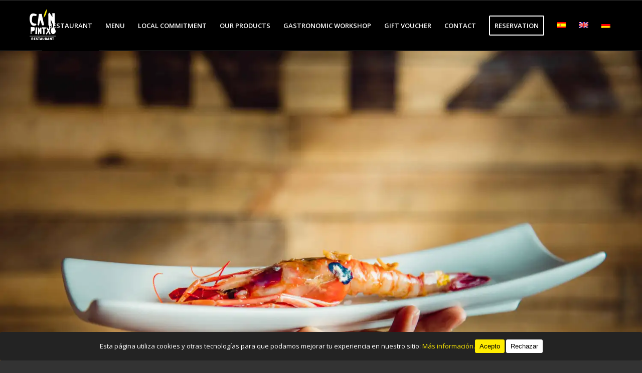

--- FILE ---
content_type: text/html; charset=UTF-8
request_url: https://www.canpintxo.com/en/
body_size: 30187
content:
<!DOCTYPE html>
<html lang="en-US" class="html_stretched responsive av-preloader-disabled  html_header_top html_logo_left html_main_nav_header html_menu_right html_custom html_header_sticky html_header_shrinking_disabled html_mobile_menu_tablet html_header_searchicon_disabled html_content_align_center html_header_unstick_top_disabled html_header_stretch_disabled html_av-submenu-hidden html_av-submenu-display-click html_av-overlay-side html_av-overlay-side-classic html_av-submenu-noclone html_entry_id_8257 av-cookies-no-cookie-consent av-no-preview av-default-lightbox html_text_menu_active av-mobile-menu-switch-default">
<head>
<meta charset="UTF-8" />
<meta name="robots" content="index, follow" />


<!-- mobile setting -->
<meta name="viewport" content="width=device-width, initial-scale=1">

<!-- Scripts/CSS and wp_head hook -->
<title>Ca&#039;n Pintxo &#8211; Restaurant KM0 &#8211; Signature pintxos, made with the best local products KM0 and a lot of LOVE!</title>
<meta name='robots' content='max-image-preview:large' />
	<style>img:is([sizes="auto" i], [sizes^="auto," i]) { contain-intrinsic-size: 3000px 1500px }</style>
	<link rel="alternate" hreflang="es-es" href="https://www.canpintxo.com/" />
<link rel="alternate" hreflang="en-us" href="https://www.canpintxo.com/en/" />
<link rel="alternate" hreflang="de-de" href="https://www.canpintxo.com/de/" />
<link rel="alternate" hreflang="x-default" href="https://www.canpintxo.com/" />
<!-- Jetpack Site Verification Tags -->
<meta name="google-site-verification" content="cqLFs4gBkaIVTaQGNKHjW9itf2Afks6ig8uxs7IbwYo" />
<link rel='dns-prefetch' href='//www.canpintxo.com' />
<link rel='dns-prefetch' href='//secure.gravatar.com' />
<link rel='dns-prefetch' href='//stats.wp.com' />
<link rel='dns-prefetch' href='//v0.wordpress.com' />
<link rel='dns-prefetch' href='//jetpack.wordpress.com' />
<link rel='dns-prefetch' href='//s0.wp.com' />
<link rel='dns-prefetch' href='//public-api.wordpress.com' />
<link rel='dns-prefetch' href='//0.gravatar.com' />
<link rel='dns-prefetch' href='//1.gravatar.com' />
<link rel='dns-prefetch' href='//2.gravatar.com' />
<link rel='dns-prefetch' href='//widgets.wp.com' />
<link rel='preconnect' href='//i0.wp.com' />
<link rel="alternate" type="application/rss+xml" title="Ca&#039;n Pintxo - Restaurant KM0 &raquo; Feed" href="https://www.canpintxo.com/en/feed/" />
<link rel="alternate" type="application/rss+xml" title="Ca&#039;n Pintxo - Restaurant KM0 &raquo; Comments Feed" href="https://www.canpintxo.com/en/comments/feed/" />

<!-- google webfont font replacement -->

			<script type='text/javascript'>

				(function() {

					/*	check if webfonts are disabled by user setting via cookie - or user must opt in.	*/
					var html = document.getElementsByTagName('html')[0];
					var cookie_check = html.className.indexOf('av-cookies-needs-opt-in') >= 0 || html.className.indexOf('av-cookies-can-opt-out') >= 0;
					var allow_continue = true;
					var silent_accept_cookie = html.className.indexOf('av-cookies-user-silent-accept') >= 0;

					if( cookie_check && ! silent_accept_cookie )
					{
						if( ! document.cookie.match(/aviaCookieConsent/) || html.className.indexOf('av-cookies-session-refused') >= 0 )
						{
							allow_continue = false;
						}
						else
						{
							if( ! document.cookie.match(/aviaPrivacyRefuseCookiesHideBar/) )
							{
								allow_continue = false;
							}
							else if( ! document.cookie.match(/aviaPrivacyEssentialCookiesEnabled/) )
							{
								allow_continue = false;
							}
							else if( document.cookie.match(/aviaPrivacyGoogleWebfontsDisabled/) )
							{
								allow_continue = false;
							}
						}
					}

					if( allow_continue )
					{
						var f = document.createElement('link');

						f.type 	= 'text/css';
						f.rel 	= 'stylesheet';
						f.href 	= 'https://fonts.googleapis.com/css?family=Open+Sans:400,600&display=auto';
						f.id 	= 'avia-google-webfont';

						document.getElementsByTagName('head')[0].appendChild(f);
					}
				})();

			</script>
			<script type="text/javascript">
/* <![CDATA[ */
window._wpemojiSettings = {"baseUrl":"https:\/\/s.w.org\/images\/core\/emoji\/15.0.3\/72x72\/","ext":".png","svgUrl":"https:\/\/s.w.org\/images\/core\/emoji\/15.0.3\/svg\/","svgExt":".svg","source":{"concatemoji":"https:\/\/www.canpintxo.com\/wp-includes\/js\/wp-emoji-release.min.js?ver=6.7.4"}};
/*! This file is auto-generated */
!function(i,n){var o,s,e;function c(e){try{var t={supportTests:e,timestamp:(new Date).valueOf()};sessionStorage.setItem(o,JSON.stringify(t))}catch(e){}}function p(e,t,n){e.clearRect(0,0,e.canvas.width,e.canvas.height),e.fillText(t,0,0);var t=new Uint32Array(e.getImageData(0,0,e.canvas.width,e.canvas.height).data),r=(e.clearRect(0,0,e.canvas.width,e.canvas.height),e.fillText(n,0,0),new Uint32Array(e.getImageData(0,0,e.canvas.width,e.canvas.height).data));return t.every(function(e,t){return e===r[t]})}function u(e,t,n){switch(t){case"flag":return n(e,"\ud83c\udff3\ufe0f\u200d\u26a7\ufe0f","\ud83c\udff3\ufe0f\u200b\u26a7\ufe0f")?!1:!n(e,"\ud83c\uddfa\ud83c\uddf3","\ud83c\uddfa\u200b\ud83c\uddf3")&&!n(e,"\ud83c\udff4\udb40\udc67\udb40\udc62\udb40\udc65\udb40\udc6e\udb40\udc67\udb40\udc7f","\ud83c\udff4\u200b\udb40\udc67\u200b\udb40\udc62\u200b\udb40\udc65\u200b\udb40\udc6e\u200b\udb40\udc67\u200b\udb40\udc7f");case"emoji":return!n(e,"\ud83d\udc26\u200d\u2b1b","\ud83d\udc26\u200b\u2b1b")}return!1}function f(e,t,n){var r="undefined"!=typeof WorkerGlobalScope&&self instanceof WorkerGlobalScope?new OffscreenCanvas(300,150):i.createElement("canvas"),a=r.getContext("2d",{willReadFrequently:!0}),o=(a.textBaseline="top",a.font="600 32px Arial",{});return e.forEach(function(e){o[e]=t(a,e,n)}),o}function t(e){var t=i.createElement("script");t.src=e,t.defer=!0,i.head.appendChild(t)}"undefined"!=typeof Promise&&(o="wpEmojiSettingsSupports",s=["flag","emoji"],n.supports={everything:!0,everythingExceptFlag:!0},e=new Promise(function(e){i.addEventListener("DOMContentLoaded",e,{once:!0})}),new Promise(function(t){var n=function(){try{var e=JSON.parse(sessionStorage.getItem(o));if("object"==typeof e&&"number"==typeof e.timestamp&&(new Date).valueOf()<e.timestamp+604800&&"object"==typeof e.supportTests)return e.supportTests}catch(e){}return null}();if(!n){if("undefined"!=typeof Worker&&"undefined"!=typeof OffscreenCanvas&&"undefined"!=typeof URL&&URL.createObjectURL&&"undefined"!=typeof Blob)try{var e="postMessage("+f.toString()+"("+[JSON.stringify(s),u.toString(),p.toString()].join(",")+"));",r=new Blob([e],{type:"text/javascript"}),a=new Worker(URL.createObjectURL(r),{name:"wpTestEmojiSupports"});return void(a.onmessage=function(e){c(n=e.data),a.terminate(),t(n)})}catch(e){}c(n=f(s,u,p))}t(n)}).then(function(e){for(var t in e)n.supports[t]=e[t],n.supports.everything=n.supports.everything&&n.supports[t],"flag"!==t&&(n.supports.everythingExceptFlag=n.supports.everythingExceptFlag&&n.supports[t]);n.supports.everythingExceptFlag=n.supports.everythingExceptFlag&&!n.supports.flag,n.DOMReady=!1,n.readyCallback=function(){n.DOMReady=!0}}).then(function(){return e}).then(function(){var e;n.supports.everything||(n.readyCallback(),(e=n.source||{}).concatemoji?t(e.concatemoji):e.wpemoji&&e.twemoji&&(t(e.twemoji),t(e.wpemoji)))}))}((window,document),window._wpemojiSettings);
/* ]]> */
</script>
<style id='wp-emoji-styles-inline-css' type='text/css'>

	img.wp-smiley, img.emoji {
		display: inline !important;
		border: none !important;
		box-shadow: none !important;
		height: 1em !important;
		width: 1em !important;
		margin: 0 0.07em !important;
		vertical-align: -0.1em !important;
		background: none !important;
		padding: 0 !important;
	}
</style>
<link rel='stylesheet' id='wp-block-library-css' href='https://www.canpintxo.com/wp-includes/css/dist/block-library/style.min.css?ver=6.7.4' type='text/css' media='all' />
<style id='jetpack-sharing-buttons-style-inline-css' type='text/css'>
.jetpack-sharing-buttons__services-list{display:flex;flex-direction:row;flex-wrap:wrap;gap:0;list-style-type:none;margin:5px;padding:0}.jetpack-sharing-buttons__services-list.has-small-icon-size{font-size:12px}.jetpack-sharing-buttons__services-list.has-normal-icon-size{font-size:16px}.jetpack-sharing-buttons__services-list.has-large-icon-size{font-size:24px}.jetpack-sharing-buttons__services-list.has-huge-icon-size{font-size:36px}@media print{.jetpack-sharing-buttons__services-list{display:none!important}}.editor-styles-wrapper .wp-block-jetpack-sharing-buttons{gap:0;padding-inline-start:0}ul.jetpack-sharing-buttons__services-list.has-background{padding:1.25em 2.375em}
</style>
<style id='global-styles-inline-css' type='text/css'>
:root{--wp--preset--aspect-ratio--square: 1;--wp--preset--aspect-ratio--4-3: 4/3;--wp--preset--aspect-ratio--3-4: 3/4;--wp--preset--aspect-ratio--3-2: 3/2;--wp--preset--aspect-ratio--2-3: 2/3;--wp--preset--aspect-ratio--16-9: 16/9;--wp--preset--aspect-ratio--9-16: 9/16;--wp--preset--color--black: #000000;--wp--preset--color--cyan-bluish-gray: #abb8c3;--wp--preset--color--white: #ffffff;--wp--preset--color--pale-pink: #f78da7;--wp--preset--color--vivid-red: #cf2e2e;--wp--preset--color--luminous-vivid-orange: #ff6900;--wp--preset--color--luminous-vivid-amber: #fcb900;--wp--preset--color--light-green-cyan: #7bdcb5;--wp--preset--color--vivid-green-cyan: #00d084;--wp--preset--color--pale-cyan-blue: #8ed1fc;--wp--preset--color--vivid-cyan-blue: #0693e3;--wp--preset--color--vivid-purple: #9b51e0;--wp--preset--color--metallic-red: #b02b2c;--wp--preset--color--maximum-yellow-red: #edae44;--wp--preset--color--yellow-sun: #eeee22;--wp--preset--color--palm-leaf: #83a846;--wp--preset--color--aero: #7bb0e7;--wp--preset--color--old-lavender: #745f7e;--wp--preset--color--steel-teal: #5f8789;--wp--preset--color--raspberry-pink: #d65799;--wp--preset--color--medium-turquoise: #4ecac2;--wp--preset--gradient--vivid-cyan-blue-to-vivid-purple: linear-gradient(135deg,rgba(6,147,227,1) 0%,rgb(155,81,224) 100%);--wp--preset--gradient--light-green-cyan-to-vivid-green-cyan: linear-gradient(135deg,rgb(122,220,180) 0%,rgb(0,208,130) 100%);--wp--preset--gradient--luminous-vivid-amber-to-luminous-vivid-orange: linear-gradient(135deg,rgba(252,185,0,1) 0%,rgba(255,105,0,1) 100%);--wp--preset--gradient--luminous-vivid-orange-to-vivid-red: linear-gradient(135deg,rgba(255,105,0,1) 0%,rgb(207,46,46) 100%);--wp--preset--gradient--very-light-gray-to-cyan-bluish-gray: linear-gradient(135deg,rgb(238,238,238) 0%,rgb(169,184,195) 100%);--wp--preset--gradient--cool-to-warm-spectrum: linear-gradient(135deg,rgb(74,234,220) 0%,rgb(151,120,209) 20%,rgb(207,42,186) 40%,rgb(238,44,130) 60%,rgb(251,105,98) 80%,rgb(254,248,76) 100%);--wp--preset--gradient--blush-light-purple: linear-gradient(135deg,rgb(255,206,236) 0%,rgb(152,150,240) 100%);--wp--preset--gradient--blush-bordeaux: linear-gradient(135deg,rgb(254,205,165) 0%,rgb(254,45,45) 50%,rgb(107,0,62) 100%);--wp--preset--gradient--luminous-dusk: linear-gradient(135deg,rgb(255,203,112) 0%,rgb(199,81,192) 50%,rgb(65,88,208) 100%);--wp--preset--gradient--pale-ocean: linear-gradient(135deg,rgb(255,245,203) 0%,rgb(182,227,212) 50%,rgb(51,167,181) 100%);--wp--preset--gradient--electric-grass: linear-gradient(135deg,rgb(202,248,128) 0%,rgb(113,206,126) 100%);--wp--preset--gradient--midnight: linear-gradient(135deg,rgb(2,3,129) 0%,rgb(40,116,252) 100%);--wp--preset--font-size--small: 1rem;--wp--preset--font-size--medium: 1.125rem;--wp--preset--font-size--large: 1.75rem;--wp--preset--font-size--x-large: clamp(1.75rem, 3vw, 2.25rem);--wp--preset--spacing--20: 0.44rem;--wp--preset--spacing--30: 0.67rem;--wp--preset--spacing--40: 1rem;--wp--preset--spacing--50: 1.5rem;--wp--preset--spacing--60: 2.25rem;--wp--preset--spacing--70: 3.38rem;--wp--preset--spacing--80: 5.06rem;--wp--preset--shadow--natural: 6px 6px 9px rgba(0, 0, 0, 0.2);--wp--preset--shadow--deep: 12px 12px 50px rgba(0, 0, 0, 0.4);--wp--preset--shadow--sharp: 6px 6px 0px rgba(0, 0, 0, 0.2);--wp--preset--shadow--outlined: 6px 6px 0px -3px rgba(255, 255, 255, 1), 6px 6px rgba(0, 0, 0, 1);--wp--preset--shadow--crisp: 6px 6px 0px rgba(0, 0, 0, 1);}:root { --wp--style--global--content-size: 800px;--wp--style--global--wide-size: 1130px; }:where(body) { margin: 0; }.wp-site-blocks > .alignleft { float: left; margin-right: 2em; }.wp-site-blocks > .alignright { float: right; margin-left: 2em; }.wp-site-blocks > .aligncenter { justify-content: center; margin-left: auto; margin-right: auto; }:where(.is-layout-flex){gap: 0.5em;}:where(.is-layout-grid){gap: 0.5em;}.is-layout-flow > .alignleft{float: left;margin-inline-start: 0;margin-inline-end: 2em;}.is-layout-flow > .alignright{float: right;margin-inline-start: 2em;margin-inline-end: 0;}.is-layout-flow > .aligncenter{margin-left: auto !important;margin-right: auto !important;}.is-layout-constrained > .alignleft{float: left;margin-inline-start: 0;margin-inline-end: 2em;}.is-layout-constrained > .alignright{float: right;margin-inline-start: 2em;margin-inline-end: 0;}.is-layout-constrained > .aligncenter{margin-left: auto !important;margin-right: auto !important;}.is-layout-constrained > :where(:not(.alignleft):not(.alignright):not(.alignfull)){max-width: var(--wp--style--global--content-size);margin-left: auto !important;margin-right: auto !important;}.is-layout-constrained > .alignwide{max-width: var(--wp--style--global--wide-size);}body .is-layout-flex{display: flex;}.is-layout-flex{flex-wrap: wrap;align-items: center;}.is-layout-flex > :is(*, div){margin: 0;}body .is-layout-grid{display: grid;}.is-layout-grid > :is(*, div){margin: 0;}body{padding-top: 0px;padding-right: 0px;padding-bottom: 0px;padding-left: 0px;}a:where(:not(.wp-element-button)){text-decoration: underline;}:root :where(.wp-element-button, .wp-block-button__link){background-color: #32373c;border-width: 0;color: #fff;font-family: inherit;font-size: inherit;line-height: inherit;padding: calc(0.667em + 2px) calc(1.333em + 2px);text-decoration: none;}.has-black-color{color: var(--wp--preset--color--black) !important;}.has-cyan-bluish-gray-color{color: var(--wp--preset--color--cyan-bluish-gray) !important;}.has-white-color{color: var(--wp--preset--color--white) !important;}.has-pale-pink-color{color: var(--wp--preset--color--pale-pink) !important;}.has-vivid-red-color{color: var(--wp--preset--color--vivid-red) !important;}.has-luminous-vivid-orange-color{color: var(--wp--preset--color--luminous-vivid-orange) !important;}.has-luminous-vivid-amber-color{color: var(--wp--preset--color--luminous-vivid-amber) !important;}.has-light-green-cyan-color{color: var(--wp--preset--color--light-green-cyan) !important;}.has-vivid-green-cyan-color{color: var(--wp--preset--color--vivid-green-cyan) !important;}.has-pale-cyan-blue-color{color: var(--wp--preset--color--pale-cyan-blue) !important;}.has-vivid-cyan-blue-color{color: var(--wp--preset--color--vivid-cyan-blue) !important;}.has-vivid-purple-color{color: var(--wp--preset--color--vivid-purple) !important;}.has-metallic-red-color{color: var(--wp--preset--color--metallic-red) !important;}.has-maximum-yellow-red-color{color: var(--wp--preset--color--maximum-yellow-red) !important;}.has-yellow-sun-color{color: var(--wp--preset--color--yellow-sun) !important;}.has-palm-leaf-color{color: var(--wp--preset--color--palm-leaf) !important;}.has-aero-color{color: var(--wp--preset--color--aero) !important;}.has-old-lavender-color{color: var(--wp--preset--color--old-lavender) !important;}.has-steel-teal-color{color: var(--wp--preset--color--steel-teal) !important;}.has-raspberry-pink-color{color: var(--wp--preset--color--raspberry-pink) !important;}.has-medium-turquoise-color{color: var(--wp--preset--color--medium-turquoise) !important;}.has-black-background-color{background-color: var(--wp--preset--color--black) !important;}.has-cyan-bluish-gray-background-color{background-color: var(--wp--preset--color--cyan-bluish-gray) !important;}.has-white-background-color{background-color: var(--wp--preset--color--white) !important;}.has-pale-pink-background-color{background-color: var(--wp--preset--color--pale-pink) !important;}.has-vivid-red-background-color{background-color: var(--wp--preset--color--vivid-red) !important;}.has-luminous-vivid-orange-background-color{background-color: var(--wp--preset--color--luminous-vivid-orange) !important;}.has-luminous-vivid-amber-background-color{background-color: var(--wp--preset--color--luminous-vivid-amber) !important;}.has-light-green-cyan-background-color{background-color: var(--wp--preset--color--light-green-cyan) !important;}.has-vivid-green-cyan-background-color{background-color: var(--wp--preset--color--vivid-green-cyan) !important;}.has-pale-cyan-blue-background-color{background-color: var(--wp--preset--color--pale-cyan-blue) !important;}.has-vivid-cyan-blue-background-color{background-color: var(--wp--preset--color--vivid-cyan-blue) !important;}.has-vivid-purple-background-color{background-color: var(--wp--preset--color--vivid-purple) !important;}.has-metallic-red-background-color{background-color: var(--wp--preset--color--metallic-red) !important;}.has-maximum-yellow-red-background-color{background-color: var(--wp--preset--color--maximum-yellow-red) !important;}.has-yellow-sun-background-color{background-color: var(--wp--preset--color--yellow-sun) !important;}.has-palm-leaf-background-color{background-color: var(--wp--preset--color--palm-leaf) !important;}.has-aero-background-color{background-color: var(--wp--preset--color--aero) !important;}.has-old-lavender-background-color{background-color: var(--wp--preset--color--old-lavender) !important;}.has-steel-teal-background-color{background-color: var(--wp--preset--color--steel-teal) !important;}.has-raspberry-pink-background-color{background-color: var(--wp--preset--color--raspberry-pink) !important;}.has-medium-turquoise-background-color{background-color: var(--wp--preset--color--medium-turquoise) !important;}.has-black-border-color{border-color: var(--wp--preset--color--black) !important;}.has-cyan-bluish-gray-border-color{border-color: var(--wp--preset--color--cyan-bluish-gray) !important;}.has-white-border-color{border-color: var(--wp--preset--color--white) !important;}.has-pale-pink-border-color{border-color: var(--wp--preset--color--pale-pink) !important;}.has-vivid-red-border-color{border-color: var(--wp--preset--color--vivid-red) !important;}.has-luminous-vivid-orange-border-color{border-color: var(--wp--preset--color--luminous-vivid-orange) !important;}.has-luminous-vivid-amber-border-color{border-color: var(--wp--preset--color--luminous-vivid-amber) !important;}.has-light-green-cyan-border-color{border-color: var(--wp--preset--color--light-green-cyan) !important;}.has-vivid-green-cyan-border-color{border-color: var(--wp--preset--color--vivid-green-cyan) !important;}.has-pale-cyan-blue-border-color{border-color: var(--wp--preset--color--pale-cyan-blue) !important;}.has-vivid-cyan-blue-border-color{border-color: var(--wp--preset--color--vivid-cyan-blue) !important;}.has-vivid-purple-border-color{border-color: var(--wp--preset--color--vivid-purple) !important;}.has-metallic-red-border-color{border-color: var(--wp--preset--color--metallic-red) !important;}.has-maximum-yellow-red-border-color{border-color: var(--wp--preset--color--maximum-yellow-red) !important;}.has-yellow-sun-border-color{border-color: var(--wp--preset--color--yellow-sun) !important;}.has-palm-leaf-border-color{border-color: var(--wp--preset--color--palm-leaf) !important;}.has-aero-border-color{border-color: var(--wp--preset--color--aero) !important;}.has-old-lavender-border-color{border-color: var(--wp--preset--color--old-lavender) !important;}.has-steel-teal-border-color{border-color: var(--wp--preset--color--steel-teal) !important;}.has-raspberry-pink-border-color{border-color: var(--wp--preset--color--raspberry-pink) !important;}.has-medium-turquoise-border-color{border-color: var(--wp--preset--color--medium-turquoise) !important;}.has-vivid-cyan-blue-to-vivid-purple-gradient-background{background: var(--wp--preset--gradient--vivid-cyan-blue-to-vivid-purple) !important;}.has-light-green-cyan-to-vivid-green-cyan-gradient-background{background: var(--wp--preset--gradient--light-green-cyan-to-vivid-green-cyan) !important;}.has-luminous-vivid-amber-to-luminous-vivid-orange-gradient-background{background: var(--wp--preset--gradient--luminous-vivid-amber-to-luminous-vivid-orange) !important;}.has-luminous-vivid-orange-to-vivid-red-gradient-background{background: var(--wp--preset--gradient--luminous-vivid-orange-to-vivid-red) !important;}.has-very-light-gray-to-cyan-bluish-gray-gradient-background{background: var(--wp--preset--gradient--very-light-gray-to-cyan-bluish-gray) !important;}.has-cool-to-warm-spectrum-gradient-background{background: var(--wp--preset--gradient--cool-to-warm-spectrum) !important;}.has-blush-light-purple-gradient-background{background: var(--wp--preset--gradient--blush-light-purple) !important;}.has-blush-bordeaux-gradient-background{background: var(--wp--preset--gradient--blush-bordeaux) !important;}.has-luminous-dusk-gradient-background{background: var(--wp--preset--gradient--luminous-dusk) !important;}.has-pale-ocean-gradient-background{background: var(--wp--preset--gradient--pale-ocean) !important;}.has-electric-grass-gradient-background{background: var(--wp--preset--gradient--electric-grass) !important;}.has-midnight-gradient-background{background: var(--wp--preset--gradient--midnight) !important;}.has-small-font-size{font-size: var(--wp--preset--font-size--small) !important;}.has-medium-font-size{font-size: var(--wp--preset--font-size--medium) !important;}.has-large-font-size{font-size: var(--wp--preset--font-size--large) !important;}.has-x-large-font-size{font-size: var(--wp--preset--font-size--x-large) !important;}
:where(.wp-block-post-template.is-layout-flex){gap: 1.25em;}:where(.wp-block-post-template.is-layout-grid){gap: 1.25em;}
:where(.wp-block-columns.is-layout-flex){gap: 2em;}:where(.wp-block-columns.is-layout-grid){gap: 2em;}
:root :where(.wp-block-pullquote){font-size: 1.5em;line-height: 1.6;}
</style>
<link rel='stylesheet' id='cookie-consent-style-css' href='https://www.canpintxo.com/wp-content/plugins/click-datos-lopd/assets/css/style.css?ver=6.7.4' type='text/css' media='all' />
<link rel='stylesheet' id='contact-form-7-css' href='https://www.canpintxo.com/wp-content/plugins/contact-form-7/includes/css/styles.css?ver=6.0.5' type='text/css' media='all' />
<link rel='stylesheet' id='plyr-css-css' href='https://www.canpintxo.com/wp-content/plugins/easy-video-player/lib/plyr.css?ver=6.7.4' type='text/css' media='all' />
<link rel='stylesheet' id='wpml-legacy-horizontal-list-0-css' href='https://www.canpintxo.com/wp-content/plugins/sitepress-multilingual-cms/templates/language-switchers/legacy-list-horizontal/style.min.css?ver=1' type='text/css' media='all' />
<style id='wpml-legacy-horizontal-list-0-inline-css' type='text/css'>
.wpml-ls-statics-shortcode_actions, .wpml-ls-statics-shortcode_actions .wpml-ls-sub-menu, .wpml-ls-statics-shortcode_actions a {border-color:#cdcdcd;}.wpml-ls-statics-shortcode_actions a, .wpml-ls-statics-shortcode_actions .wpml-ls-sub-menu a, .wpml-ls-statics-shortcode_actions .wpml-ls-sub-menu a:link, .wpml-ls-statics-shortcode_actions li:not(.wpml-ls-current-language) .wpml-ls-link, .wpml-ls-statics-shortcode_actions li:not(.wpml-ls-current-language) .wpml-ls-link:link {color:#444444;background-color:#ffffff;}.wpml-ls-statics-shortcode_actions .wpml-ls-sub-menu a:hover,.wpml-ls-statics-shortcode_actions .wpml-ls-sub-menu a:focus, .wpml-ls-statics-shortcode_actions .wpml-ls-sub-menu a:link:hover, .wpml-ls-statics-shortcode_actions .wpml-ls-sub-menu a:link:focus {color:#000000;background-color:#eeeeee;}.wpml-ls-statics-shortcode_actions .wpml-ls-current-language > a {color:#444444;background-color:#ffffff;}.wpml-ls-statics-shortcode_actions .wpml-ls-current-language:hover>a, .wpml-ls-statics-shortcode_actions .wpml-ls-current-language>a:focus {color:#000000;background-color:#eeeeee;}
</style>
<link rel='stylesheet' id='wpml-menu-item-0-css' href='https://www.canpintxo.com/wp-content/plugins/sitepress-multilingual-cms/templates/language-switchers/menu-item/style.min.css?ver=1' type='text/css' media='all' />
<link rel='stylesheet' id='cms-navigation-style-base-css' href='https://www.canpintxo.com/wp-content/plugins/wpml-cms-nav/res/css/cms-navigation-base.css?ver=1.5.5' type='text/css' media='screen' />
<link rel='stylesheet' id='cms-navigation-style-css' href='https://www.canpintxo.com/wp-content/plugins/wpml-cms-nav/res/css/cms-navigation.css?ver=1.5.5' type='text/css' media='screen' />
<style id='akismet-widget-style-inline-css' type='text/css'>

			.a-stats {
				--akismet-color-mid-green: #357b49;
				--akismet-color-white: #fff;
				--akismet-color-light-grey: #f6f7f7;

				max-width: 350px;
				width: auto;
			}

			.a-stats * {
				all: unset;
				box-sizing: border-box;
			}

			.a-stats strong {
				font-weight: 600;
			}

			.a-stats a.a-stats__link,
			.a-stats a.a-stats__link:visited,
			.a-stats a.a-stats__link:active {
				background: var(--akismet-color-mid-green);
				border: none;
				box-shadow: none;
				border-radius: 8px;
				color: var(--akismet-color-white);
				cursor: pointer;
				display: block;
				font-family: -apple-system, BlinkMacSystemFont, 'Segoe UI', 'Roboto', 'Oxygen-Sans', 'Ubuntu', 'Cantarell', 'Helvetica Neue', sans-serif;
				font-weight: 500;
				padding: 12px;
				text-align: center;
				text-decoration: none;
				transition: all 0.2s ease;
			}

			/* Extra specificity to deal with TwentyTwentyOne focus style */
			.widget .a-stats a.a-stats__link:focus {
				background: var(--akismet-color-mid-green);
				color: var(--akismet-color-white);
				text-decoration: none;
			}

			.a-stats a.a-stats__link:hover {
				filter: brightness(110%);
				box-shadow: 0 4px 12px rgba(0, 0, 0, 0.06), 0 0 2px rgba(0, 0, 0, 0.16);
			}

			.a-stats .count {
				color: var(--akismet-color-white);
				display: block;
				font-size: 1.5em;
				line-height: 1.4;
				padding: 0 13px;
				white-space: nowrap;
			}
		
</style>
<link rel='stylesheet' id='avia-merged-styles-css' href='https://www.canpintxo.com/wp-content/uploads/dynamic_avia/avia-merged-styles-6a0b0c5e2ec01af15f4b835857bf4957---695ec13b90935.css' type='text/css' media='all' />
<link rel='stylesheet' id='avia-single-post-8257-css' href='https://www.canpintxo.com/wp-content/uploads/dynamic_avia/avia_posts_css/post-8257.css?ver=ver-1767819099' type='text/css' media='all' />
<script type="text/javascript" src="https://www.canpintxo.com/wp-includes/js/jquery/jquery.min.js?ver=3.7.1" id="jquery-core-js"></script>
<script type="text/javascript" src="https://www.canpintxo.com/wp-includes/js/jquery/jquery-migrate.min.js?ver=3.4.1" id="jquery-migrate-js"></script>
<script type="text/javascript" id="wpml-cookie-js-extra">
/* <![CDATA[ */
var wpml_cookies = {"wp-wpml_current_language":{"value":"en","expires":1,"path":"\/"}};
var wpml_cookies = {"wp-wpml_current_language":{"value":"en","expires":1,"path":"\/"}};
/* ]]> */
</script>
<script type="text/javascript" src="https://www.canpintxo.com/wp-content/plugins/sitepress-multilingual-cms/res/js/cookies/language-cookie.js?ver=472900" id="wpml-cookie-js" defer="defer" data-wp-strategy="defer"></script>
<script type="text/javascript" id="plyr-js-js-extra">
/* <![CDATA[ */
var easy_video_player = {"plyr_iconUrl":"https:\/\/www.canpintxo.com\/wp-content\/plugins\/easy-video-player\/lib\/plyr.svg","plyr_blankVideo":"https:\/\/www.canpintxo.com\/wp-content\/plugins\/easy-video-player\/lib\/blank.mp4"};
/* ]]> */
</script>
<script type="text/javascript" src="https://www.canpintxo.com/wp-content/plugins/easy-video-player/lib/plyr.js?ver=6.7.4" id="plyr-js-js"></script>
<script type="text/javascript" id="wpml-browser-redirect-js-extra">
/* <![CDATA[ */
var wpml_browser_redirect_params = {"pageLanguage":"en","languageUrls":{"es_es":"https:\/\/www.canpintxo.com\/","es":"https:\/\/www.canpintxo.com\/","en_us":"https:\/\/www.canpintxo.com\/en\/","en":"https:\/\/www.canpintxo.com\/en\/","us":"https:\/\/www.canpintxo.com\/en\/","de_de":"https:\/\/www.canpintxo.com\/de\/","de":"https:\/\/www.canpintxo.com\/de\/"},"cookie":{"name":"_icl_visitor_lang_js","domain":"www.canpintxo.com","path":"\/","expiration":32}};
/* ]]> */
</script>
<script type="text/javascript" src="https://www.canpintxo.com/wp-content/plugins/sitepress-multilingual-cms/dist/js/browser-redirect/app.js?ver=472900" id="wpml-browser-redirect-js"></script>
<script type="text/javascript" src="https://www.canpintxo.com/wp-content/uploads/dynamic_avia/avia-head-scripts-1f5f2b39892ed9261cacdab68fcea5cd---695ec02d8890b.js" id="avia-head-scripts-js"></script>
<link rel="https://api.w.org/" href="https://www.canpintxo.com/en/wp-json/" /><link rel="alternate" title="JSON" type="application/json" href="https://www.canpintxo.com/en/wp-json/wp/v2/pages/8257" /><link rel="EditURI" type="application/rsd+xml" title="RSD" href="https://www.canpintxo.com/xmlrpc.php?rsd" />
<meta name="generator" content="WordPress 6.7.4" />
<link rel="canonical" href="https://www.canpintxo.com/en/" />
<link rel='shortlink' href='https://wp.me/P22Kd7-29b' />
<link rel="alternate" title="oEmbed (JSON)" type="application/json+oembed" href="https://www.canpintxo.com/en/wp-json/oembed/1.0/embed?url=https%3A%2F%2Fwww.canpintxo.com%2Fen%2F" />
<link rel="alternate" title="oEmbed (XML)" type="text/xml+oembed" href="https://www.canpintxo.com/en/wp-json/oembed/1.0/embed?url=https%3A%2F%2Fwww.canpintxo.com%2Fen%2F&#038;format=xml" />
<meta name="generator" content="WPML ver:4.7.2 stt:1,3,2;" />
<style id="cdlopd-css" type="text/css" media="screen">
				#catapult-cookie-bar {
					box-sizing: border-box;
					max-height: 0;
					opacity: 0;
					z-index: 99999;
					overflow: hidden;
					color: #ffffff;
					position: fixed;
					left: 0;
					bottom: 0;
					width: 100%;
					background-color: #232323;
                                        border-style: solid;
                                        border-width: px;
                                        border-color: ;
				}
				#catapult-cookie-bar a {
					color: #ffec00;
				}
				#catapult-cookie-bar .x_close span {
					background-color: ;
				}
				button#catapultCookieAceptar {
					background:#ffec00;
					color: #000000;
					border: 0; padding: 6px 9px; border-radius: 3px;
				}
                                button#catapultCookieRechazar {
					background:#ffffff;
					color: #000000;
					border: 0; padding: 6px 9px; border-radius: 3px;
				}
				#catapult-cookie-bar h3 {
					color: #ffffff;
				}
				.has-cookie-bar #catapult-cookie-bar {
					opacity: 1;
					max-height: 999px;
					min-height: 30px;
				}</style>	<style>img#wpstats{display:none}</style>
		
<link rel="icon" href="https://www.canpintxo.com/wp-content/uploads/2021/03/favicon-ok.png" type="image/png">
<!--[if lt IE 9]><script src="https://www.canpintxo.com/wp-content/themes/enfold/js/html5shiv.js"></script><![endif]--><link rel="profile" href="https://gmpg.org/xfn/11" />
<link rel="alternate" type="application/rss+xml" title="Ca&#039;n Pintxo - Restaurant KM0 RSS2 Feed" href="https://www.canpintxo.com/en/feed/" />
<link rel="pingback" href="https://www.canpintxo.com/xmlrpc.php" />

<style type='text/css' media='screen'>
 #top #header_main > .container, #top #header_main > .container .main_menu  .av-main-nav > li > a, #top #header_main #menu-item-shop .cart_dropdown_link{ height:100px; line-height: 100px; }
 .html_top_nav_header .av-logo-container{ height:100px;  }
 .html_header_top.html_header_sticky #top #wrap_all #main{ padding-top:100px; } 
</style>
<meta name="generator" content="Powered by Slider Revolution 6.7.29 - responsive, Mobile-Friendly Slider Plugin for WordPress with comfortable drag and drop interface." />

<!-- To speed up the rendering and to display the site as fast as possible to the user we include some styles and scripts for above the fold content inline -->
<script type="text/javascript">'use strict';var avia_is_mobile=!1;if(/Android|webOS|iPhone|iPad|iPod|BlackBerry|IEMobile|Opera Mini/i.test(navigator.userAgent)&&'ontouchstart' in document.documentElement){avia_is_mobile=!0;document.documentElement.className+=' avia_mobile '}
else{document.documentElement.className+=' avia_desktop '};document.documentElement.className+=' js_active ';(function(){var e=['-webkit-','-moz-','-ms-',''],n='',o=!1,a=!1;for(var t in e){if(e[t]+'transform' in document.documentElement.style){o=!0;n=e[t]+'transform'};if(e[t]+'perspective' in document.documentElement.style){a=!0}};if(o){document.documentElement.className+=' avia_transform '};if(a){document.documentElement.className+=' avia_transform3d '};if(typeof document.getElementsByClassName=='function'&&typeof document.documentElement.getBoundingClientRect=='function'&&avia_is_mobile==!1){if(n&&window.innerHeight>0){setTimeout(function(){var e=0,o={},a=0,t=document.getElementsByClassName('av-parallax'),i=window.pageYOffset||document.documentElement.scrollTop;for(e=0;e<t.length;e++){t[e].style.top='0px';o=t[e].getBoundingClientRect();a=Math.ceil((window.innerHeight+i-o.top)*0.3);t[e].style[n]='translate(0px, '+a+'px)';t[e].style.top='auto';t[e].className+=' enabled-parallax '}},50)}}})();</script><script data-jetpack-boost="ignore">function setREVStartSize(e){
			//window.requestAnimationFrame(function() {
				window.RSIW = window.RSIW===undefined ? window.innerWidth : window.RSIW;
				window.RSIH = window.RSIH===undefined ? window.innerHeight : window.RSIH;
				try {
					var pw = document.getElementById(e.c).parentNode.offsetWidth,
						newh;
					pw = pw===0 || isNaN(pw) || (e.l=="fullwidth" || e.layout=="fullwidth") ? window.RSIW : pw;
					e.tabw = e.tabw===undefined ? 0 : parseInt(e.tabw);
					e.thumbw = e.thumbw===undefined ? 0 : parseInt(e.thumbw);
					e.tabh = e.tabh===undefined ? 0 : parseInt(e.tabh);
					e.thumbh = e.thumbh===undefined ? 0 : parseInt(e.thumbh);
					e.tabhide = e.tabhide===undefined ? 0 : parseInt(e.tabhide);
					e.thumbhide = e.thumbhide===undefined ? 0 : parseInt(e.thumbhide);
					e.mh = e.mh===undefined || e.mh=="" || e.mh==="auto" ? 0 : parseInt(e.mh,0);
					if(e.layout==="fullscreen" || e.l==="fullscreen")
						newh = Math.max(e.mh,window.RSIH);
					else{
						e.gw = Array.isArray(e.gw) ? e.gw : [e.gw];
						for (var i in e.rl) if (e.gw[i]===undefined || e.gw[i]===0) e.gw[i] = e.gw[i-1];
						e.gh = e.el===undefined || e.el==="" || (Array.isArray(e.el) && e.el.length==0)? e.gh : e.el;
						e.gh = Array.isArray(e.gh) ? e.gh : [e.gh];
						for (var i in e.rl) if (e.gh[i]===undefined || e.gh[i]===0) e.gh[i] = e.gh[i-1];
											
						var nl = new Array(e.rl.length),
							ix = 0,
							sl;
						e.tabw = e.tabhide>=pw ? 0 : e.tabw;
						e.thumbw = e.thumbhide>=pw ? 0 : e.thumbw;
						e.tabh = e.tabhide>=pw ? 0 : e.tabh;
						e.thumbh = e.thumbhide>=pw ? 0 : e.thumbh;
						for (var i in e.rl) nl[i] = e.rl[i]<window.RSIW ? 0 : e.rl[i];
						sl = nl[0];
						for (var i in nl) if (sl>nl[i] && nl[i]>0) { sl = nl[i]; ix=i;}
						var m = pw>(e.gw[ix]+e.tabw+e.thumbw) ? 1 : (pw-(e.tabw+e.thumbw)) / (e.gw[ix]);
						newh =  (e.gh[ix] * m) + (e.tabh + e.thumbh);
					}
					var el = document.getElementById(e.c);
					if (el!==null && el) el.style.height = newh+"px";
					el = document.getElementById(e.c+"_wrapper");
					if (el!==null && el) {
						el.style.height = newh+"px";
						el.style.display = "block";
					}
				} catch(e){
					console.log("Failure at Presize of Slider:" + e)
				}
			//});
		  };</script>
<style type="text/css">
		@font-face {font-family: 'entypo-fontello-enfold'; font-weight: normal; font-style: normal; font-display: auto;
		src: url('https://www.canpintxo.com/wp-content/themes/enfold/config-templatebuilder/avia-template-builder/assets/fonts/entypo-fontello-enfold/entypo-fontello-enfold.woff2') format('woff2'),
		url('https://www.canpintxo.com/wp-content/themes/enfold/config-templatebuilder/avia-template-builder/assets/fonts/entypo-fontello-enfold/entypo-fontello-enfold.woff') format('woff'),
		url('https://www.canpintxo.com/wp-content/themes/enfold/config-templatebuilder/avia-template-builder/assets/fonts/entypo-fontello-enfold/entypo-fontello-enfold.ttf') format('truetype'),
		url('https://www.canpintxo.com/wp-content/themes/enfold/config-templatebuilder/avia-template-builder/assets/fonts/entypo-fontello-enfold/entypo-fontello-enfold.svg#entypo-fontello-enfold') format('svg'),
		url('https://www.canpintxo.com/wp-content/themes/enfold/config-templatebuilder/avia-template-builder/assets/fonts/entypo-fontello-enfold/entypo-fontello-enfold.eot'),
		url('https://www.canpintxo.com/wp-content/themes/enfold/config-templatebuilder/avia-template-builder/assets/fonts/entypo-fontello-enfold/entypo-fontello-enfold.eot?#iefix') format('embedded-opentype');
		}

		#top .avia-font-entypo-fontello-enfold, body .avia-font-entypo-fontello-enfold, html body [data-av_iconfont='entypo-fontello-enfold']:before{ font-family: 'entypo-fontello-enfold'; }
		
		@font-face {font-family: 'entypo-fontello'; font-weight: normal; font-style: normal; font-display: auto;
		src: url('https://www.canpintxo.com/wp-content/themes/enfold/config-templatebuilder/avia-template-builder/assets/fonts/entypo-fontello/entypo-fontello.woff2') format('woff2'),
		url('https://www.canpintxo.com/wp-content/themes/enfold/config-templatebuilder/avia-template-builder/assets/fonts/entypo-fontello/entypo-fontello.woff') format('woff'),
		url('https://www.canpintxo.com/wp-content/themes/enfold/config-templatebuilder/avia-template-builder/assets/fonts/entypo-fontello/entypo-fontello.ttf') format('truetype'),
		url('https://www.canpintxo.com/wp-content/themes/enfold/config-templatebuilder/avia-template-builder/assets/fonts/entypo-fontello/entypo-fontello.svg#entypo-fontello') format('svg'),
		url('https://www.canpintxo.com/wp-content/themes/enfold/config-templatebuilder/avia-template-builder/assets/fonts/entypo-fontello/entypo-fontello.eot'),
		url('https://www.canpintxo.com/wp-content/themes/enfold/config-templatebuilder/avia-template-builder/assets/fonts/entypo-fontello/entypo-fontello.eot?#iefix') format('embedded-opentype');
		}

		#top .avia-font-entypo-fontello, body .avia-font-entypo-fontello, html body [data-av_iconfont='entypo-fontello']:before{ font-family: 'entypo-fontello'; }
		
		@font-face {font-family: 'fontello'; font-weight: normal; font-style: normal; font-display: auto;
		src: url('https://www.canpintxo.com/wp-content/uploads/avia_fonts/fontello/fontello.woff2') format('woff2'),
		url('https://www.canpintxo.com/wp-content/uploads/avia_fonts/fontello/fontello.woff') format('woff'),
		url('https://www.canpintxo.com/wp-content/uploads/avia_fonts/fontello/fontello.ttf') format('truetype'),
		url('https://www.canpintxo.com/wp-content/uploads/avia_fonts/fontello/fontello.svg#fontello') format('svg'),
		url('https://www.canpintxo.com/wp-content/uploads/avia_fonts/fontello/fontello.eot'),
		url('https://www.canpintxo.com/wp-content/uploads/avia_fonts/fontello/fontello.eot?#iefix') format('embedded-opentype');
		}

		#top .avia-font-fontello, body .avia-font-fontello, html body [data-av_iconfont='fontello']:before{ font-family: 'fontello'; }
		</style>

<!--
Debugging Info for Theme support: 

Theme: Enfold
Version: 7.1
Installed: enfold
AviaFramework Version: 5.6
AviaBuilder Version: 6.0
aviaElementManager Version: 1.0.1
- - - - - - - - - - -
ChildTheme: CanPinxto
ChildTheme Version: 1.0
ChildTheme Installed: enfold

- - - - - - - - - - -
ML:-1-PU:132-PLA:15
WP:6.7.4
Compress: CSS:all theme files - JS:all theme files
Updates: enabled - token has changed and not verified
PLAu:13
-->
</head>

<body data-rsssl=1 id="top" class="home page-template-default page page-id-8257 stretched rtl_columns av-curtain-numeric open_sans  post-type-page translation_priority-optional-en avia-responsive-images-support" itemscope="itemscope" itemtype="https://schema.org/WebPage" >

	
	<div id='wrap_all'>

	
<header id='header' class='all_colors header_color dark_bg_color  av_header_top av_logo_left av_main_nav_header av_menu_right av_custom av_header_sticky av_header_shrinking_disabled av_header_stretch_disabled av_mobile_menu_tablet av_header_searchicon_disabled av_header_unstick_top_disabled av_bottom_nav_disabled  av_alternate_logo_active av_header_border_disabled'  data-av_shrink_factor='50' role="banner" itemscope="itemscope" itemtype="https://schema.org/WPHeader" >

		<div  id='header_main' class='container_wrap container_wrap_logo'>

        <div class='container av-logo-container'><div class='inner-container'><span class='logo avia-standard-logo'><a href='https://www.canpintxo.com/en/' class='' aria-label='logo-cp-restaurant-3' title='logo-cp-restaurant-3'><img src="https://i0.wp.com/www.canpintxo.com/wp-content/uploads/2021/03/logo-cp-restaurant-3.png?fit=71%2C100&amp;ssl=1" height="100" width="300" alt='Ca&#039;n Pintxo - Restaurant KM0' title='logo-cp-restaurant-3' /></a></span><nav class='main_menu' data-selectname='Select a page'  role="navigation" itemscope="itemscope" itemtype="https://schema.org/SiteNavigationElement" ><div class="avia-menu av-main-nav-wrap"><ul role="menu" class="menu av-main-nav" id="avia-menu"><li role="menuitem" id="menu-item-9029" class="menu-item menu-item-type-post_type menu-item-object-page menu-item-home current-menu-item page_item page-item-8257 current_page_item menu-item-top-level menu-item-top-level-1"><a href="https://www.canpintxo.com/en/" itemprop="url" tabindex="0"><span class="avia-bullet"></span><span class="avia-menu-text">RESTAURANT</span><span class="avia-menu-fx"><span class="avia-arrow-wrap"><span class="avia-arrow"></span></span></span></a></li>
<li role="menuitem" id="menu-item-9377" class="menu-item menu-item-type-post_type menu-item-object-page menu-item-top-level menu-item-top-level-2"><a href="https://www.canpintxo.com/en/selecciona-la-carta/" itemprop="url" tabindex="0"><span class="avia-bullet"></span><span class="avia-menu-text">MENU</span><span class="avia-menu-fx"><span class="avia-arrow-wrap"><span class="avia-arrow"></span></span></span></a></li>
<li role="menuitem" id="menu-item-9247" class="menu-item menu-item-type-post_type menu-item-object-page menu-item-top-level menu-item-top-level-3"><a href="https://www.canpintxo.com/en/compromiso-local/" itemprop="url" tabindex="0"><span class="avia-bullet"></span><span class="avia-menu-text">LOCAL COMMITMENT</span><span class="avia-menu-fx"><span class="avia-arrow-wrap"><span class="avia-arrow"></span></span></span></a></li>
<li role="menuitem" id="menu-item-9248" class="menu-item menu-item-type-post_type menu-item-object-page menu-item-top-level menu-item-top-level-4"><a href="https://www.canpintxo.com/en/nuestros-productos/" itemprop="url" tabindex="0"><span class="avia-bullet"></span><span class="avia-menu-text">OUR PRODUCTS</span><span class="avia-menu-fx"><span class="avia-arrow-wrap"><span class="avia-arrow"></span></span></span></a></li>
<li role="menuitem" id="menu-item-9023" class="menu-item menu-item-type-custom menu-item-object-custom menu-item-top-level menu-item-top-level-5"><a target="_blank" href="https://estaller.canpintxo.com/en/" itemprop="url" tabindex="0"><span class="avia-bullet"></span><span class="avia-menu-text">GASTRONOMIC WORKSHOP</span><span class="avia-menu-fx"><span class="avia-arrow-wrap"><span class="avia-arrow"></span></span></span></a></li>
<li role="menuitem" id="menu-item-9675" class="menu-item menu-item-type-custom menu-item-object-custom menu-item-top-level menu-item-top-level-6"><a href="https://canpintxo.myrestoo.net/en/tienda" itemprop="url" tabindex="0"><span class="avia-bullet"></span><span class="avia-menu-text">GIFT VOUCHER</span><span class="avia-menu-fx"><span class="avia-arrow-wrap"><span class="avia-arrow"></span></span></span></a></li>
<li role="menuitem" id="menu-item-9244" class="menu-item menu-item-type-post_type menu-item-object-page menu-item-top-level menu-item-top-level-7"><a href="https://www.canpintxo.com/en/contacto/" itemprop="url" tabindex="0"><span class="avia-bullet"></span><span class="avia-menu-text">CONTACT</span><span class="avia-menu-fx"><span class="avia-arrow-wrap"><span class="avia-arrow"></span></span></span></a></li>
<li role="menuitem" id="menu-item-9278" class="menu-item menu-item-type-custom menu-item-object-custom av-menu-button av-menu-button-bordered menu-item-top-level menu-item-top-level-8"><a target="_blank" href="https://canpintxo.myrestoo.net/en/reservar" itemprop="url" tabindex="0"><span class="avia-bullet"></span><span class="avia-menu-text">RESERVATION</span><span class="avia-menu-fx"><span class="avia-arrow-wrap"><span class="avia-arrow"></span></span></span></a></li>
<li class='av-language-switch-item language_es '><a href="https://www.canpintxo.com"><span class='language_flag'><img title='Español' src='https://www.canpintxo.com/wp-content/plugins/sitepress-multilingual-cms/res/flags/es.png' /></span></a></li><li class='av-language-switch-item language_en avia_current_lang'><a href="https://www.canpintxo.com/en/"><span class='language_flag'><img title='English' src='https://www.canpintxo.com/wp-content/plugins/sitepress-multilingual-cms/res/flags/en.png' /></span></a></li><li class='av-language-switch-item language_de '><a href="https://www.canpintxo.com/de/"><span class='language_flag'><img title='Deutsch' src='https://www.canpintxo.com/wp-content/plugins/sitepress-multilingual-cms/res/flags/de.png' /></span></a></li><li class="av-burger-menu-main menu-item-avia-special " role="menuitem">
	        			<a href="#" aria-label="Menu" aria-hidden="false">
							<span class="av-hamburger av-hamburger--spin av-js-hamburger">
								<span class="av-hamburger-box">
						          <span class="av-hamburger-inner"></span>
						          <strong>Menu</strong>
								</span>
							</span>
							<span class="avia_hidden_link_text">Menu</span>
						</a>
	        		   </li></ul></div></nav></div> </div> 
		<!-- end container_wrap-->
		</div>
<div class="header_bg"></div>
<!-- end header -->
</header>

	<div id='main' class='all_colors' data-scroll-offset='100'>

	<div id='full_slider_1'  class='avia-fullwidth-slider main_color avia-shadow   avia-builder-el-0  el_before_av_button_big  avia-builder-el-first   container_wrap fullsize'  ><div  class='avia-slideshow av-ks63wl7s-3a5d80c3e8adb10661cc84714d0d0895 avia-slideshow-extra_large av_slideshow_full avia-slide-slider av-slideshow-ui av-control-minimal av-slideshow-autoplay av-loop-endless av-loop-manual-endless av-default-height-applied   avia-slideshow-1' data-slideshow-options="{&quot;animation&quot;:&quot;slide&quot;,&quot;autoplay&quot;:true,&quot;loop_autoplay&quot;:&quot;endless&quot;,&quot;interval&quot;:5,&quot;loop_manual&quot;:&quot;manual-endless&quot;,&quot;autoplay_stopper&quot;:false,&quot;noNavigation&quot;:false,&quot;bg_slider&quot;:false,&quot;keep_padding&quot;:false,&quot;hoverpause&quot;:false,&quot;show_slide_delay&quot;:0}"  itemprop="image" itemscope="itemscope" itemtype="https://schema.org/ImageObject" ><ul class='avia-slideshow-inner ' style='padding-bottom: 66.666666666667%;'><li  class='avia-slideshow-slide av-ks63wl7s-3a5d80c3e8adb10661cc84714d0d0895__0  slide-1 slide-odd'><div data-rel='slideshow-1' class='avia-slide-wrap '   ><img decoding="async" fetchpriority="high" class="wp-image-8605 avia-img-lazy-loading-not-8605"  src="https://i0.wp.com/www.canpintxo.com/wp-content/uploads/2021/08/3U6A2490.jpg?fit=1500%2C1000&ssl=1" width="1500" height="1000" title='3U6A2490' alt=''  itemprop="thumbnailUrl"  style='min-height:550px; min-width:825px; ' /></div></li><li  class='avia-slideshow-slide av-ks63wl7s-3a5d80c3e8adb10661cc84714d0d0895__1  slide-2 slide-even'><div data-rel='slideshow-1' class='avia-slide-wrap '   ><img decoding="async" fetchpriority="high" class="wp-image-8763 avia-img-lazy-loading-not-8763"  src="https://i0.wp.com/www.canpintxo.com/wp-content/uploads/2021/08/3U6A2351.jpg?fit=1500%2C1000&ssl=1" width="1500" height="1000" title='3U6A2351' alt=''  itemprop="thumbnailUrl"  style='min-height:550px; min-width:825px; ' /></div></li><li  class='avia-slideshow-slide av-ks63wl7s-3a5d80c3e8adb10661cc84714d0d0895__2  slide-3 slide-odd'><div data-rel='slideshow-1' class='avia-slide-wrap '   ><img decoding="async" fetchpriority="high" class="wp-image-8760 avia-img-lazy-loading-not-8760"  src="https://i0.wp.com/www.canpintxo.com/wp-content/uploads/2021/08/3U6A2763.jpg?fit=1500%2C1000&ssl=1" width="1500" height="1000" title='3U6A2763' alt=''  itemprop="thumbnailUrl"  style='min-height:550px; min-width:825px; ' /></div></li><li  class='avia-slideshow-slide av-ks63wl7s-3a5d80c3e8adb10661cc84714d0d0895__3  slide-4 slide-even'><div data-rel='slideshow-1' class='avia-slide-wrap '   ><img decoding="async" fetchpriority="high" class="wp-image-8757 avia-img-lazy-loading-not-8757"  src="https://i0.wp.com/www.canpintxo.com/wp-content/uploads/2021/08/3U6A2569.jpg?fit=1500%2C1000&ssl=1" width="1500" height="1000" title='3U6A2569' alt=''  itemprop="thumbnailUrl"  style='min-height:550px; min-width:825px; ' /></div></li></ul><div class='avia-slideshow-arrows avia-slideshow-controls' ><a href='#prev' class='prev-slide  avia-svg-icon avia-font-svg_entypo-fontello' data-av_svg_icon='left-open-big' data-av_iconset='svg_entypo-fontello' tabindex='-1' title="Previous"><svg version="1.1" xmlns="http://www.w3.org/2000/svg" width="15" height="32" viewBox="0 0 15 32" preserveAspectRatio="xMidYMid meet" aria-labelledby='av-svg-title-1' aria-describedby='av-svg-desc-1' role="graphics-symbol" aria-hidden="true">
<title id='av-svg-title-1'>Previous</title>
<desc id='av-svg-desc-1'>Previous</desc>
<path d="M14.464 27.84q0.832 0.832 0 1.536-0.832 0.832-1.536 0l-12.544-12.608q-0.768-0.768 0-1.6l12.544-12.608q0.704-0.832 1.536 0 0.832 0.704 0 1.536l-11.456 11.904z"></path>
</svg><span class='avia_hidden_link_text'>Previous</span></a><a href='#next' class='next-slide  avia-svg-icon avia-font-svg_entypo-fontello' data-av_svg_icon='right-open-big' data-av_iconset='svg_entypo-fontello' tabindex='-1' title="Next"><svg version="1.1" xmlns="http://www.w3.org/2000/svg" width="15" height="32" viewBox="0 0 15 32" preserveAspectRatio="xMidYMid meet" aria-labelledby='av-svg-title-2' aria-describedby='av-svg-desc-2' role="graphics-symbol" aria-hidden="true">
<title id='av-svg-title-2'>Next</title>
<desc id='av-svg-desc-2'>Next</desc>
<path d="M0.416 27.84l11.456-11.84-11.456-11.904q-0.832-0.832 0-1.536 0.832-0.832 1.536 0l12.544 12.608q0.768 0.832 0 1.6l-12.544 12.608q-0.704 0.832-1.536 0-0.832-0.704 0-1.536z"></path>
</svg><span class='avia_hidden_link_text'>Next</span></a></div><div class='avia-slideshow-dots avia-slideshow-controls'><a href='#1' class='goto-slide active' >1</a><a href='#2' class='goto-slide ' >2</a><a href='#3' class='goto-slide ' >3</a><a href='#4' class='goto-slide ' >4</a></div></div></div>
<div id='reservation'  class='main_color av-fullscreen-button avia-no-border-styling  avia-builder-el-1  el_after_av_slideshow_full  el_before_av_section  container_wrap fullsize'  ><div  class='avia-button-wrap avia-button-center  avia-builder-el-1  el_after_av_slideshow_full  el_before_av_section '><a href='https://canpintxo.myrestoo.net/es/reservar' class='avia-button avia-button-fullwidth av-l1gh2czh-a34cff32888a8ad09292d56121755bcb avia-icon_select-yes-left-icon avia-color-custom'  target="_blank"  rel="noopener noreferrer"  aria-label="RESERVATION"><span class='avia_button_icon avia_button_icon_left avia-iconfont avia-font-entypo-fontello' data-av_icon='' data-av_iconfont='entypo-fontello' ></span><span class='avia_iconbox_title' >RESERVATION</span></a></div></div>
<div id='av_section_1'  class='avia-section av-h2fzc-04a66a6182a3bcb88faacf90ebb45260 main_color avia-section-default avia-no-border-styling  avia-builder-el-2  el_after_av_button_big  el_before_av_section  avia-bg-style-scroll container_wrap fullsize'  ><div class='container av-section-cont-open' ><div class='template-page content  av-content-full alpha units'><div class='post-entry post-entry-type-page post-entry-8257'><div class='entry-content-wrapper clearfix'>
<div class='flex_column_table av-h8l4z-74f082a06ab95f1a2a84557440e44ce0 sc-av_one_third av-equal-height-column-flextable'><div  class='flex_column av-h8l4z-74f082a06ab95f1a2a84557440e44ce0 av_one_third  avia-builder-el-3  el_before_av_two_third  avia-builder-el-first  first flex_column_table_cell av-equal-height-column av-align-middle av-zero-column-padding  '     ><div  class='av-special-heading av-24qi88-2f2ade238e55b0b0a1e37f5796f60e62 av-special-heading-h2 blockquote modern-quote  avia-builder-el-4  el_before_av_textblock  avia-builder-el-first  av-thin-font'><h2 class='av-special-heading-tag '  itemprop="headline"  ><strong>PINTXOS WITH LOVE</strong></h2><div class='av-subheading av-subheading_below'><p>Signature pintxo restaurant, with respect for the product and passion for the cuisine.</p>
</div><div class="special-heading-border"><div class="special-heading-inner-border"></div></div></div>
<section  class='av_textblock_section av-fro1n-4af7a1d21c6e3e540868bca340a3f6b8 '   itemscope="itemscope" itemtype="https://schema.org/CreativeWork" ><div class='avia_textblock'  itemprop="text" ><p class="p1">Ca&#8217;n Pintxo was founded in May 2011 by a family of great amateur chefs. We are lovers of our beloved islands, we work with market products, local KM0. We prepare them in the form of pinchos (small food preparation, &#8220;micro-gastronomy&#8221;, prepared on the spot). This is where our name comes from; Ca&#8217;n (House of, in Mallorcan), Pintxo (Pincho in its Basque spelling). We are a restaurant run by young professionals.</p>
<p>We have a very high quality <a href="https://estaller.canpintxo.com/en/catering/" target="_blank" rel="noopener">catering</a> line and we also offer <a href="https://estaller.canpintxo.com/en/talleres-de-cocina/" target="_blank" rel="noopener">cooking workshops</a>. As well as a classic cocktail section. We offer quality in our products and effort in our work.</p>
</div></section></div><div class='av-flex-placeholder'></div><div  class='flex_column av-k3v47-bdfd57a835c8421cdce1d3071eef2918 av_two_third  avia-builder-el-6  el_after_av_one_third  avia-builder-el-last  flex_column_table_cell av-equal-height-column av-align-middle av-zero-column-padding  '     ><div  class='avia-slideshow av-jcvfn-f9f63d8d373610ba38b33049488bef45 avia-slideshow-no scaling av_slideshow avia-fade-slider  avia-builder-el-7  avia-builder-el-no-sibling  av-slideshow-ui av-control-default av-slideshow-autoplay av-loop-endless av-loop-manual-endless av-default-height-applied avia-slideshow-2' data-slideshow-options="{&quot;animation&quot;:&quot;fade&quot;,&quot;autoplay&quot;:true,&quot;loop_autoplay&quot;:&quot;endless&quot;,&quot;interval&quot;:5,&quot;loop_manual&quot;:&quot;manual-endless&quot;,&quot;autoplay_stopper&quot;:false,&quot;noNavigation&quot;:false,&quot;bg_slider&quot;:false,&quot;keep_padding&quot;:false,&quot;hoverpause&quot;:false,&quot;show_slide_delay&quot;:0}"  itemprop="image" itemscope="itemscope" itemtype="https://schema.org/ImageObject" ><ul class='avia-slideshow-inner ' style='padding-bottom: 52.490421455939%;'><li  class='avia-slideshow-slide av-jcvfn-f9f63d8d373610ba38b33049488bef45__0  slide-1 slide-odd'><div data-rel='slideshow-2' class='avia-slide-wrap '   ><img data-recalc-dims="1" decoding="async" fetchpriority="high" class="wp-image-8615 avia-img-lazy-loading-not-8615"  src="https://i0.wp.com/www.canpintxo.com/wp-content/uploads/2021/08/pintxosconlove-11.jpg?resize=783%2C411&#038;ssl=1" width="783" height="411" title='pintxosconlove-11' alt=''  itemprop="thumbnailUrl" srcset="https://i0.wp.com/www.canpintxo.com/wp-content/uploads/2021/08/pintxosconlove-11.jpg?w=783&amp;ssl=1 783w, https://i0.wp.com/www.canpintxo.com/wp-content/uploads/2021/08/pintxosconlove-11.jpg?resize=300%2C157&amp;ssl=1 300w, https://i0.wp.com/www.canpintxo.com/wp-content/uploads/2021/08/pintxosconlove-11.jpg?resize=768%2C403&amp;ssl=1 768w, https://i0.wp.com/www.canpintxo.com/wp-content/uploads/2021/08/pintxosconlove-11.jpg?resize=705%2C370&amp;ssl=1 705w, https://i0.wp.com/www.canpintxo.com/wp-content/uploads/2021/08/pintxosconlove-11.jpg?resize=450%2C236&amp;ssl=1 450w" sizes="(max-width: 783px) 100vw, 783px" /></div></li><li  class='avia-slideshow-slide av-jcvfn-f9f63d8d373610ba38b33049488bef45__1  slide-2 slide-even'><div data-rel='slideshow-2' class='avia-slide-wrap '   ><img data-recalc-dims="1" decoding="async" fetchpriority="high" class="wp-image-8618 avia-img-lazy-loading-not-8618"  src="https://i0.wp.com/www.canpintxo.com/wp-content/uploads/2021/08/pintxosconlove-12.jpg?resize=783%2C411&#038;ssl=1" width="783" height="411" title='pintxosconlove-12' alt=''  itemprop="thumbnailUrl" srcset="https://i0.wp.com/www.canpintxo.com/wp-content/uploads/2021/08/pintxosconlove-12.jpg?w=783&amp;ssl=1 783w, https://i0.wp.com/www.canpintxo.com/wp-content/uploads/2021/08/pintxosconlove-12.jpg?resize=300%2C157&amp;ssl=1 300w, https://i0.wp.com/www.canpintxo.com/wp-content/uploads/2021/08/pintxosconlove-12.jpg?resize=768%2C403&amp;ssl=1 768w, https://i0.wp.com/www.canpintxo.com/wp-content/uploads/2021/08/pintxosconlove-12.jpg?resize=705%2C370&amp;ssl=1 705w, https://i0.wp.com/www.canpintxo.com/wp-content/uploads/2021/08/pintxosconlove-12.jpg?resize=450%2C236&amp;ssl=1 450w" sizes="(max-width: 783px) 100vw, 783px" /></div></li><li  class='avia-slideshow-slide av-jcvfn-f9f63d8d373610ba38b33049488bef45__2  slide-3 slide-odd'><div data-rel='slideshow-2' class='avia-slide-wrap '   ><img data-recalc-dims="1" decoding="async" fetchpriority="high" class="wp-image-8621 avia-img-lazy-loading-not-8621"  src="https://i0.wp.com/www.canpintxo.com/wp-content/uploads/2021/08/pintxosconlove-13.jpg?resize=783%2C411&#038;ssl=1" width="783" height="411" title='pintxosconlove-13' alt=''  itemprop="thumbnailUrl" srcset="https://i0.wp.com/www.canpintxo.com/wp-content/uploads/2021/08/pintxosconlove-13.jpg?w=783&amp;ssl=1 783w, https://i0.wp.com/www.canpintxo.com/wp-content/uploads/2021/08/pintxosconlove-13.jpg?resize=300%2C157&amp;ssl=1 300w, https://i0.wp.com/www.canpintxo.com/wp-content/uploads/2021/08/pintxosconlove-13.jpg?resize=768%2C403&amp;ssl=1 768w, https://i0.wp.com/www.canpintxo.com/wp-content/uploads/2021/08/pintxosconlove-13.jpg?resize=705%2C370&amp;ssl=1 705w, https://i0.wp.com/www.canpintxo.com/wp-content/uploads/2021/08/pintxosconlove-13.jpg?resize=450%2C236&amp;ssl=1 450w" sizes="(max-width: 783px) 100vw, 783px" /></div></li><li  class='avia-slideshow-slide av-jcvfn-f9f63d8d373610ba38b33049488bef45__3  slide-4 slide-even'><div data-rel='slideshow-2' class='avia-slide-wrap '   ><img data-recalc-dims="1" decoding="async" fetchpriority="high" class="wp-image-8624 avia-img-lazy-loading-not-8624"  src="https://i0.wp.com/www.canpintxo.com/wp-content/uploads/2021/08/pintxosconlove-14.jpg?resize=783%2C411&#038;ssl=1" width="783" height="411" title='pintxosconlove-14' alt=''  itemprop="thumbnailUrl" srcset="https://i0.wp.com/www.canpintxo.com/wp-content/uploads/2021/08/pintxosconlove-14.jpg?w=783&amp;ssl=1 783w, https://i0.wp.com/www.canpintxo.com/wp-content/uploads/2021/08/pintxosconlove-14.jpg?resize=300%2C157&amp;ssl=1 300w, https://i0.wp.com/www.canpintxo.com/wp-content/uploads/2021/08/pintxosconlove-14.jpg?resize=768%2C403&amp;ssl=1 768w, https://i0.wp.com/www.canpintxo.com/wp-content/uploads/2021/08/pintxosconlove-14.jpg?resize=705%2C370&amp;ssl=1 705w, https://i0.wp.com/www.canpintxo.com/wp-content/uploads/2021/08/pintxosconlove-14.jpg?resize=450%2C236&amp;ssl=1 450w" sizes="(max-width: 783px) 100vw, 783px" /></div></li><li  class='avia-slideshow-slide av-jcvfn-f9f63d8d373610ba38b33049488bef45__4  slide-5 slide-odd'><div data-rel='slideshow-2' class='avia-slide-wrap '   ><img data-recalc-dims="1" decoding="async" fetchpriority="high" class="wp-image-8630 avia-img-lazy-loading-not-8630"  src="https://i0.wp.com/www.canpintxo.com/wp-content/uploads/2021/08/pintxosconlove-16.jpg?resize=783%2C411&#038;ssl=1" width="783" height="411" title='pintxosconlove-16' alt=''  itemprop="thumbnailUrl" srcset="https://i0.wp.com/www.canpintxo.com/wp-content/uploads/2021/08/pintxosconlove-16.jpg?w=783&amp;ssl=1 783w, https://i0.wp.com/www.canpintxo.com/wp-content/uploads/2021/08/pintxosconlove-16.jpg?resize=300%2C157&amp;ssl=1 300w, https://i0.wp.com/www.canpintxo.com/wp-content/uploads/2021/08/pintxosconlove-16.jpg?resize=768%2C403&amp;ssl=1 768w, https://i0.wp.com/www.canpintxo.com/wp-content/uploads/2021/08/pintxosconlove-16.jpg?resize=705%2C370&amp;ssl=1 705w, https://i0.wp.com/www.canpintxo.com/wp-content/uploads/2021/08/pintxosconlove-16.jpg?resize=450%2C236&amp;ssl=1 450w" sizes="(max-width: 783px) 100vw, 783px" /></div></li><li  class='avia-slideshow-slide av-jcvfn-f9f63d8d373610ba38b33049488bef45__5  slide-6 slide-even'><div data-rel='slideshow-2' class='avia-slide-wrap '   ><img data-recalc-dims="1" decoding="async" fetchpriority="high" class="wp-image-7704 avia-img-lazy-loading-not-7704"  src="https://i0.wp.com/www.canpintxo.com/wp-content/uploads/2021/03/pintxos-con-love-2.jpg?resize=800%2C420&#038;ssl=1" width="800" height="420" title='pintxos-con-love-2' alt=''  itemprop="thumbnailUrl" srcset="https://i0.wp.com/www.canpintxo.com/wp-content/uploads/2021/03/pintxos-con-love-2.jpg?w=800&amp;ssl=1 800w, https://i0.wp.com/www.canpintxo.com/wp-content/uploads/2021/03/pintxos-con-love-2.jpg?resize=300%2C158&amp;ssl=1 300w, https://i0.wp.com/www.canpintxo.com/wp-content/uploads/2021/03/pintxos-con-love-2.jpg?resize=768%2C403&amp;ssl=1 768w, https://i0.wp.com/www.canpintxo.com/wp-content/uploads/2021/03/pintxos-con-love-2.jpg?resize=705%2C370&amp;ssl=1 705w, https://i0.wp.com/www.canpintxo.com/wp-content/uploads/2021/03/pintxos-con-love-2.jpg?resize=450%2C236&amp;ssl=1 450w" sizes="(max-width: 800px) 100vw, 800px" /></div></li><li  class='avia-slideshow-slide av-jcvfn-f9f63d8d373610ba38b33049488bef45__6  slide-7 slide-odd'><div data-rel='slideshow-2' class='avia-slide-wrap '   ><img data-recalc-dims="1" decoding="async" fetchpriority="high" class="wp-image-7719 avia-img-lazy-loading-not-7719"  src="https://i0.wp.com/www.canpintxo.com/wp-content/uploads/2021/03/pintxos-con-love-7.jpg?resize=800%2C420&#038;ssl=1" width="800" height="420" title='pintxos-con-love-7' alt=''  itemprop="thumbnailUrl" srcset="https://i0.wp.com/www.canpintxo.com/wp-content/uploads/2021/03/pintxos-con-love-7.jpg?w=800&amp;ssl=1 800w, https://i0.wp.com/www.canpintxo.com/wp-content/uploads/2021/03/pintxos-con-love-7.jpg?resize=300%2C158&amp;ssl=1 300w, https://i0.wp.com/www.canpintxo.com/wp-content/uploads/2021/03/pintxos-con-love-7.jpg?resize=768%2C403&amp;ssl=1 768w, https://i0.wp.com/www.canpintxo.com/wp-content/uploads/2021/03/pintxos-con-love-7.jpg?resize=705%2C370&amp;ssl=1 705w, https://i0.wp.com/www.canpintxo.com/wp-content/uploads/2021/03/pintxos-con-love-7.jpg?resize=450%2C236&amp;ssl=1 450w" sizes="(max-width: 800px) 100vw, 800px" /></div></li><li  class='avia-slideshow-slide av-jcvfn-f9f63d8d373610ba38b33049488bef45__7  slide-8 slide-even'><div data-rel='slideshow-2' class='avia-slide-wrap '   ><img data-recalc-dims="1" decoding="async" fetchpriority="high" class="wp-image-9005 avia-img-lazy-loading-not-9005"  src="https://i0.wp.com/www.canpintxo.com/wp-content/uploads/2022/03/Txuleton-de-can-pintxo.jpg?resize=800%2C420&#038;ssl=1" width="800" height="420" title='Txuleton-de-can-pintxo' alt=''  itemprop="thumbnailUrl" srcset="https://i0.wp.com/www.canpintxo.com/wp-content/uploads/2022/03/Txuleton-de-can-pintxo.jpg?w=800&amp;ssl=1 800w, https://i0.wp.com/www.canpintxo.com/wp-content/uploads/2022/03/Txuleton-de-can-pintxo.jpg?resize=300%2C158&amp;ssl=1 300w, https://i0.wp.com/www.canpintxo.com/wp-content/uploads/2022/03/Txuleton-de-can-pintxo.jpg?resize=768%2C403&amp;ssl=1 768w, https://i0.wp.com/www.canpintxo.com/wp-content/uploads/2022/03/Txuleton-de-can-pintxo.jpg?resize=705%2C370&amp;ssl=1 705w" sizes="(max-width: 800px) 100vw, 800px" /></div></li><li  class='avia-slideshow-slide av-jcvfn-f9f63d8d373610ba38b33049488bef45__8  slide-9 slide-odd'><div data-rel='slideshow-2' class='avia-slide-wrap '   ><img data-recalc-dims="1" decoding="async" fetchpriority="high" class="wp-image-7707 avia-img-lazy-loading-not-7707"  src="https://i0.wp.com/www.canpintxo.com/wp-content/uploads/2021/03/pintxos-con-love-3.jpg?resize=800%2C420&#038;ssl=1" width="800" height="420" title='pintxos-con-love-3' alt=''  itemprop="thumbnailUrl" srcset="https://i0.wp.com/www.canpintxo.com/wp-content/uploads/2021/03/pintxos-con-love-3.jpg?w=800&amp;ssl=1 800w, https://i0.wp.com/www.canpintxo.com/wp-content/uploads/2021/03/pintxos-con-love-3.jpg?resize=300%2C158&amp;ssl=1 300w, https://i0.wp.com/www.canpintxo.com/wp-content/uploads/2021/03/pintxos-con-love-3.jpg?resize=768%2C403&amp;ssl=1 768w, https://i0.wp.com/www.canpintxo.com/wp-content/uploads/2021/03/pintxos-con-love-3.jpg?resize=705%2C370&amp;ssl=1 705w, https://i0.wp.com/www.canpintxo.com/wp-content/uploads/2021/03/pintxos-con-love-3.jpg?resize=450%2C236&amp;ssl=1 450w" sizes="(max-width: 800px) 100vw, 800px" /></div></li><li  class='avia-slideshow-slide av-jcvfn-f9f63d8d373610ba38b33049488bef45__9  slide-10 slide-even'><div data-rel='slideshow-2' class='avia-slide-wrap '   ><img data-recalc-dims="1" decoding="async" fetchpriority="high" class="wp-image-7722 avia-img-lazy-loading-not-7722"  src="https://i0.wp.com/www.canpintxo.com/wp-content/uploads/2021/03/pintxos-con-love-8.jpg?resize=800%2C420&#038;ssl=1" width="800" height="420" title='pintxos-con-love-8' alt=''  itemprop="thumbnailUrl" srcset="https://i0.wp.com/www.canpintxo.com/wp-content/uploads/2021/03/pintxos-con-love-8.jpg?w=800&amp;ssl=1 800w, https://i0.wp.com/www.canpintxo.com/wp-content/uploads/2021/03/pintxos-con-love-8.jpg?resize=300%2C158&amp;ssl=1 300w, https://i0.wp.com/www.canpintxo.com/wp-content/uploads/2021/03/pintxos-con-love-8.jpg?resize=768%2C403&amp;ssl=1 768w, https://i0.wp.com/www.canpintxo.com/wp-content/uploads/2021/03/pintxos-con-love-8.jpg?resize=705%2C370&amp;ssl=1 705w, https://i0.wp.com/www.canpintxo.com/wp-content/uploads/2021/03/pintxos-con-love-8.jpg?resize=450%2C236&amp;ssl=1 450w" sizes="(max-width: 800px) 100vw, 800px" /></div></li><li  class='avia-slideshow-slide av-jcvfn-f9f63d8d373610ba38b33049488bef45__10  slide-11 slide-odd'><div data-rel='slideshow-2' class='avia-slide-wrap '   ><img data-recalc-dims="1" decoding="async" fetchpriority="high" class="wp-image-7710 avia-img-lazy-loading-not-7710"  src="https://i0.wp.com/www.canpintxo.com/wp-content/uploads/2021/03/pintxos-con-love-4.jpg?resize=800%2C420&#038;ssl=1" width="800" height="420" title='pintxos-con-love-4' alt=''  itemprop="thumbnailUrl" srcset="https://i0.wp.com/www.canpintxo.com/wp-content/uploads/2021/03/pintxos-con-love-4.jpg?w=800&amp;ssl=1 800w, https://i0.wp.com/www.canpintxo.com/wp-content/uploads/2021/03/pintxos-con-love-4.jpg?resize=300%2C158&amp;ssl=1 300w, https://i0.wp.com/www.canpintxo.com/wp-content/uploads/2021/03/pintxos-con-love-4.jpg?resize=768%2C403&amp;ssl=1 768w, https://i0.wp.com/www.canpintxo.com/wp-content/uploads/2021/03/pintxos-con-love-4.jpg?resize=705%2C370&amp;ssl=1 705w, https://i0.wp.com/www.canpintxo.com/wp-content/uploads/2021/03/pintxos-con-love-4.jpg?resize=450%2C236&amp;ssl=1 450w" sizes="(max-width: 800px) 100vw, 800px" /></div></li></ul><div class='avia-slideshow-arrows avia-slideshow-controls' ><a href='#prev' class='prev-slide  avia-svg-icon avia-font-svg_entypo-fontello' data-av_svg_icon='left-open-big' data-av_iconset='svg_entypo-fontello' tabindex='-1' title="Previous"><svg version="1.1" xmlns="http://www.w3.org/2000/svg" width="15" height="32" viewBox="0 0 15 32" preserveAspectRatio="xMidYMid meet" aria-labelledby='av-svg-title-3' aria-describedby='av-svg-desc-3' role="graphics-symbol" aria-hidden="true">
<title id='av-svg-title-3'>Previous</title>
<desc id='av-svg-desc-3'>Previous</desc>
<path d="M14.464 27.84q0.832 0.832 0 1.536-0.832 0.832-1.536 0l-12.544-12.608q-0.768-0.768 0-1.6l12.544-12.608q0.704-0.832 1.536 0 0.832 0.704 0 1.536l-11.456 11.904z"></path>
</svg><span class='avia_hidden_link_text'>Previous</span></a><a href='#next' class='next-slide  avia-svg-icon avia-font-svg_entypo-fontello' data-av_svg_icon='right-open-big' data-av_iconset='svg_entypo-fontello' tabindex='-1' title="Next"><svg version="1.1" xmlns="http://www.w3.org/2000/svg" width="15" height="32" viewBox="0 0 15 32" preserveAspectRatio="xMidYMid meet" aria-labelledby='av-svg-title-4' aria-describedby='av-svg-desc-4' role="graphics-symbol" aria-hidden="true">
<title id='av-svg-title-4'>Next</title>
<desc id='av-svg-desc-4'>Next</desc>
<path d="M0.416 27.84l11.456-11.84-11.456-11.904q-0.832-0.832 0-1.536 0.832-0.832 1.536 0l12.544 12.608q0.768 0.832 0 1.6l-12.544 12.608q-0.704 0.832-1.536 0-0.832-0.704 0-1.536z"></path>
</svg><span class='avia_hidden_link_text'>Next</span></a></div><div class='avia-slideshow-dots avia-slideshow-controls'><a href='#1' class='goto-slide active' >1</a><a href='#2' class='goto-slide ' >2</a><a href='#3' class='goto-slide ' >3</a><a href='#4' class='goto-slide ' >4</a><a href='#5' class='goto-slide ' >5</a><a href='#6' class='goto-slide ' >6</a><a href='#7' class='goto-slide ' >7</a><a href='#8' class='goto-slide ' >8</a><a href='#9' class='goto-slide ' >9</a><a href='#10' class='goto-slide ' >10</a><a href='#11' class='goto-slide ' >11</a></div></div></div></div><!--close column table wrapper. Autoclose: 1 -->

</div></div></div><!-- close content main div --></div></div><div id='av_section_2'  class='avia-section av-639gb-eaafce7fcb65281d3775b6ffc1ff7d86 main_color avia-section-large avia-no-border-styling  avia-builder-el-8  el_after_av_section  el_before_av_section  avia-bg-style-scroll container_wrap fullsize'  ><div class='container av-section-cont-open' ><div class='template-page content  av-content-full alpha units'><div class='post-entry post-entry-type-page post-entry-8257'><div class='entry-content-wrapper clearfix'>
<div  class='flex_column av-kmal6da8-046ad4c0252c726dc1ff9dc2e47db06c av_one_third  avia-builder-el-9  el_before_av_one_third  avia-builder-el-first  first flex_column_div av-zero-column-padding avia-link-column av-column-link avia-link-column-hover  '    data-link-column-url="https://estaller.canpintxo.com/catering/"  data-link-column-target="_blank"   ><a class="av-screen-reader-only" href=https://estaller.canpintxo.com/catering/  target="_blank" >Follow a manual added link</a><style type="text/css" data-created_by="avia_inline_auto" id="style-css-av-kmakzpu4-d3c0658227bf6f1265926cc102d0ff57">
.avia-image-container.av-kmakzpu4-d3c0658227bf6f1265926cc102d0ff57 img.avia_image{
box-shadow:none;
}
.avia-image-container.av-kmakzpu4-d3c0658227bf6f1265926cc102d0ff57 .av-image-caption-overlay-center{
color:#ffffff;
}
</style>
<div  class='avia-image-container av-kmakzpu4-d3c0658227bf6f1265926cc102d0ff57 av-styling- avia-align-center  avia-builder-el-10  el_before_av_textblock  avia-builder-el-first '   itemprop="image" itemscope="itemscope" itemtype="https://schema.org/ImageObject" ><div class="avia-image-container-inner"><div class="avia-image-overlay-wrap"><img decoding="async" fetchpriority="high" class='wp-image-7622 avia-img-lazy-loading-not-7622 avia_image ' src="https://i0.wp.com/www.canpintxo.com/wp-content/uploads/2021/03/catering-blanco.png?resize=180%2C180&ssl=1" alt='Caterings Mallorca' title='catering-blanco'  height="180" width="180"  itemprop="thumbnailUrl" srcset="https://i0.wp.com/www.canpintxo.com/wp-content/uploads/2021/03/catering-blanco.png?w=500&amp;ssl=1 500w, https://i0.wp.com/www.canpintxo.com/wp-content/uploads/2021/03/catering-blanco.png?resize=300%2C300&amp;ssl=1 300w, https://i0.wp.com/www.canpintxo.com/wp-content/uploads/2021/03/catering-blanco.png?resize=80%2C80&amp;ssl=1 80w, https://i0.wp.com/www.canpintxo.com/wp-content/uploads/2021/03/catering-blanco.png?resize=36%2C36&amp;ssl=1 36w, https://i0.wp.com/www.canpintxo.com/wp-content/uploads/2021/03/catering-blanco.png?resize=180%2C180&amp;ssl=1 180w, https://i0.wp.com/www.canpintxo.com/wp-content/uploads/2021/03/catering-blanco.png?resize=120%2C120&amp;ssl=1 120w, https://i0.wp.com/www.canpintxo.com/wp-content/uploads/2021/03/catering-blanco.png?resize=450%2C450&amp;ssl=1 450w" sizes="(max-width: 180px) 100vw, 180px" /></div></div></div>
<section  class='av_textblock_section av-kmaj6x6k-aa1cf30376c59d8bfff4088e34aaf415 '   itemscope="itemscope" itemtype="https://schema.org/CreativeWork" ><div class='avia_textblock av_inherit_color'  itemprop="text" ><h3 style="text-align: center;"><span style="color: #ffffff;"><strong>CATERING</strong></span></h3>
</div></section>
<section  class='av_textblock_section av-kmaj7zha-3e40d479bc74b25463f5a77b67ff5c36 '   itemscope="itemscope" itemtype="https://schema.org/CreativeWork" ><div class='avia_textblock av_inherit_color'  itemprop="text" ><p style="text-align: center;">Organization of caterings and personalised events.</p>
</div></section>
<section  class='av_textblock_section av-kmvuka9w-f770b4b8d13a29dffec18a89879dc993 '   itemscope="itemscope" itemtype="https://schema.org/CreativeWork" ><div class='avia_textblock'  itemprop="text" ><p style="text-align: center;"><a class="maxbutton-2 maxbutton maxbutton-home-fondo-negro" href="https://estaller.canpintxo.com/catering/"><span class='mb-text'>More information</span></a></p>
</div></section></div><div  class='flex_column av-kmal6da8-b352c9747079ac34c1b98afc80ff37f5 av_one_third  avia-builder-el-14  el_after_av_one_third  el_before_av_one_third  flex_column_div av-zero-column-padding avia-link-column av-column-link avia-link-column-hover  '    data-link-column-url="https://estaller.canpintxo.com/talleres-de-cocina/"  data-link-column-target="_blank"   ><a class="av-screen-reader-only" href=https://estaller.canpintxo.com/talleres-de-cocina/  target="_blank" >Follow a manual added link</a><style type="text/css" data-created_by="avia_inline_auto" id="style-css-av-kmakzpu4-cf6a4ac89cfcfdfcc7434d5dc03eabee">
.avia-image-container.av-kmakzpu4-cf6a4ac89cfcfdfcc7434d5dc03eabee img.avia_image{
box-shadow:none;
}
.avia-image-container.av-kmakzpu4-cf6a4ac89cfcfdfcc7434d5dc03eabee .av-image-caption-overlay-center{
color:#ffffff;
}
</style>
<div  class='avia-image-container av-kmakzpu4-cf6a4ac89cfcfdfcc7434d5dc03eabee av-styling- avia-align-center  avia-builder-el-15  el_before_av_textblock  avia-builder-el-first '   itemprop="image" itemscope="itemscope" itemtype="https://schema.org/ImageObject" ><div class="avia-image-container-inner"><div class="avia-image-overlay-wrap"><img decoding="async" fetchpriority="high" class='wp-image-7619 avia-img-lazy-loading-not-7619 avia_image ' src="https://i0.wp.com/www.canpintxo.com/wp-content/uploads/2021/03/cursos-blanco.png?resize=180%2C180&ssl=1" alt='Cursos de cocina Mallorca' title='cursos-blanco'  height="180" width="180"  itemprop="thumbnailUrl" srcset="https://i0.wp.com/www.canpintxo.com/wp-content/uploads/2021/03/cursos-blanco.png?w=500&amp;ssl=1 500w, https://i0.wp.com/www.canpintxo.com/wp-content/uploads/2021/03/cursos-blanco.png?resize=300%2C300&amp;ssl=1 300w, https://i0.wp.com/www.canpintxo.com/wp-content/uploads/2021/03/cursos-blanco.png?resize=80%2C80&amp;ssl=1 80w, https://i0.wp.com/www.canpintxo.com/wp-content/uploads/2021/03/cursos-blanco.png?resize=36%2C36&amp;ssl=1 36w, https://i0.wp.com/www.canpintxo.com/wp-content/uploads/2021/03/cursos-blanco.png?resize=180%2C180&amp;ssl=1 180w, https://i0.wp.com/www.canpintxo.com/wp-content/uploads/2021/03/cursos-blanco.png?resize=120%2C120&amp;ssl=1 120w, https://i0.wp.com/www.canpintxo.com/wp-content/uploads/2021/03/cursos-blanco.png?resize=450%2C450&amp;ssl=1 450w" sizes="(max-width: 180px) 100vw, 180px" /></div></div></div>
<section  class='av_textblock_section av-kmaj6x6k-aa1cf30376c59d8bfff4088e34aaf415 '   itemscope="itemscope" itemtype="https://schema.org/CreativeWork" ><div class='avia_textblock av_inherit_color'  itemprop="text" ><h3 style="text-align: center;"><span style="color: #ffffff;"><strong>TALLERES DE COCINA</strong></span></h3>
</div></section>
<section  class='av_textblock_section av-kmaj7zha-3e40d479bc74b25463f5a77b67ff5c36 '   itemscope="itemscope" itemtype="https://schema.org/CreativeWork" ><div class='avia_textblock av_inherit_color'  itemprop="text" ><p style="text-align: center;">Gastronomic experiences in our cooking workshop.</p>
</div></section>
<section  class='av_textblock_section av-kmvuka9w-f770b4b8d13a29dffec18a89879dc993 '   itemscope="itemscope" itemtype="https://schema.org/CreativeWork" ><div class='avia_textblock'  itemprop="text" ><p style="text-align: center;"><a class="maxbutton-2 maxbutton maxbutton-home-fondo-negro" href="https://estaller.canpintxo.com/talleres-de-cocina/"><span class='mb-text'>See courses</span></a></p>
</div></section></div><div  class='flex_column av-kmal6da8-5a1412d251113f328d3608eb7bf53254 av_one_third  avia-builder-el-19  el_after_av_one_third  avia-builder-el-last  flex_column_div av-zero-column-padding avia-link-column av-column-link avia-link-column-hover  '    data-link-column-url="https://estaller.canpintxo.com/cenas-privadas/"  data-link-column-target="_blank"   ><a class="av-screen-reader-only" href=https://estaller.canpintxo.com/cenas-privadas/  target="_blank" >Follow a manual added link</a><style type="text/css" data-created_by="avia_inline_auto" id="style-css-av-kmakzpu4-c5beb987a68b6b3c84a419b877bb79d9">
.avia-image-container.av-kmakzpu4-c5beb987a68b6b3c84a419b877bb79d9 img.avia_image{
box-shadow:none;
}
.avia-image-container.av-kmakzpu4-c5beb987a68b6b3c84a419b877bb79d9 .av-image-caption-overlay-center{
color:#ffffff;
}
</style>
<div  class='avia-image-container av-kmakzpu4-c5beb987a68b6b3c84a419b877bb79d9 av-styling- avia-align-center  avia-builder-el-20  el_before_av_textblock  avia-builder-el-first '   itemprop="image" itemscope="itemscope" itemtype="https://schema.org/ImageObject" ><div class="avia-image-container-inner"><div class="avia-image-overlay-wrap"><img decoding="async" fetchpriority="high" class='wp-image-7616 avia-img-lazy-loading-not-7616 avia_image ' src="https://i0.wp.com/www.canpintxo.com/wp-content/uploads/2021/03/cenas-privadas-blanco.png?resize=180%2C180&ssl=1" alt='Cenas privadas en Mallorca' title='cenas-privadas-blanco'  height="180" width="180"  itemprop="thumbnailUrl" srcset="https://i0.wp.com/www.canpintxo.com/wp-content/uploads/2021/03/cenas-privadas-blanco.png?w=500&amp;ssl=1 500w, https://i0.wp.com/www.canpintxo.com/wp-content/uploads/2021/03/cenas-privadas-blanco.png?resize=300%2C300&amp;ssl=1 300w, https://i0.wp.com/www.canpintxo.com/wp-content/uploads/2021/03/cenas-privadas-blanco.png?resize=80%2C80&amp;ssl=1 80w, https://i0.wp.com/www.canpintxo.com/wp-content/uploads/2021/03/cenas-privadas-blanco.png?resize=36%2C36&amp;ssl=1 36w, https://i0.wp.com/www.canpintxo.com/wp-content/uploads/2021/03/cenas-privadas-blanco.png?resize=180%2C180&amp;ssl=1 180w, https://i0.wp.com/www.canpintxo.com/wp-content/uploads/2021/03/cenas-privadas-blanco.png?resize=120%2C120&amp;ssl=1 120w, https://i0.wp.com/www.canpintxo.com/wp-content/uploads/2021/03/cenas-privadas-blanco.png?resize=450%2C450&amp;ssl=1 450w" sizes="(max-width: 180px) 100vw, 180px" /></div></div></div>
<section  class='av_textblock_section av-kmaj6x6k-aa1cf30376c59d8bfff4088e34aaf415 '   itemscope="itemscope" itemtype="https://schema.org/CreativeWork" ><div class='avia_textblock av_inherit_color'  itemprop="text" ><h3 style="text-align: center;"><span style="color: #ffffff;"><strong>CENAS PRIVADAS</strong></span></h3>
</div></section>
<section  class='av_textblock_section av-kmaj7zha-3e40d479bc74b25463f5a77b67ff5c36 '   itemscope="itemscope" itemtype="https://schema.org/CreativeWork" ><div class='avia_textblock av_inherit_color'  itemprop="text" ><p style="text-align: center;">Dinners with show cooking at your home or ours.</p>
</div></section>
<section  class='av_textblock_section av-kmvuka9w-f770b4b8d13a29dffec18a89879dc993 '   itemscope="itemscope" itemtype="https://schema.org/CreativeWork" ><div class='avia_textblock'  itemprop="text" ><p style="text-align: center;"><a class="maxbutton-2 maxbutton maxbutton-home-fondo-negro" href="https://estaller.canpintxo.com/cenas-privadas/"><span class='mb-text'>More information</span></a></p>
</div></section></div>

</div></div></div><!-- close content main div --></div></div><div id='av_section_3'  class='avia-section av-krhfb-eeb975cdcd746097d4a29b3904e62fcc main_color avia-section-default avia-no-border-styling  avia-builder-el-24  el_after_av_section  el_before_av_horizontal_gallery  avia-bg-style-scroll container_wrap fullsize'  ><div class='container av-section-cont-open' ><div class='template-page content  av-content-full alpha units'><div class='post-entry post-entry-type-page post-entry-8257'><div class='entry-content-wrapper clearfix'>
<div  class='flex_column av-k3v47-9194a803286cf175b88cac6f7689a326 av_two_third  avia-builder-el-25  el_before_av_one_third  avia-builder-el-first  first flex_column_div  '     ><div  class='avia-slideshow av-jcvfn-7aaf78cfd92ba5b732487a23b82eff79 avia-slideshow-magazine av_slideshow avia-fade-slider  avia-builder-el-26  avia-builder-el-no-sibling  av-slideshow-ui av-control-default av-slideshow-autoplay av-loop-endless av-loop-manual-endless av-default-height-applied avia-slideshow-3' data-slideshow-options="{&quot;animation&quot;:&quot;fade&quot;,&quot;autoplay&quot;:true,&quot;loop_autoplay&quot;:&quot;endless&quot;,&quot;interval&quot;:5,&quot;loop_manual&quot;:&quot;manual-endless&quot;,&quot;autoplay_stopper&quot;:false,&quot;noNavigation&quot;:false,&quot;bg_slider&quot;:false,&quot;keep_padding&quot;:false,&quot;hoverpause&quot;:false,&quot;show_slide_delay&quot;:0}"  itemprop="image" itemscope="itemscope" itemtype="https://schema.org/ImageObject" ><ul class='avia-slideshow-inner ' style='padding-bottom: 52.816901408451%;'><li  class='avia-slideshow-slide av-jcvfn-7aaf78cfd92ba5b732487a23b82eff79__0  slide-1 slide-odd'><div data-rel='slideshow-3' class='avia-slide-wrap '   ><img decoding="async" fetchpriority="high" class="wp-image-8641 avia-img-lazy-loading-not-8641"  src="https://i0.wp.com/www.canpintxo.com/wp-content/uploads/2021/08/gamba-roja-soller-1.jpg?resize=710%2C375&ssl=1" width="710" height="375" title='gamba-roja-soller-1' alt=''  itemprop="thumbnailUrl" srcset="https://i0.wp.com/www.canpintxo.com/wp-content/uploads/2021/08/gamba-roja-soller-1.jpg?resize=300%2C158&amp;ssl=1 300w, https://i0.wp.com/www.canpintxo.com/wp-content/uploads/2021/08/gamba-roja-soller-1.jpg?resize=710%2C375&amp;ssl=1 710w" sizes="(max-width: 710px) 100vw, 710px" /></div></li><li  class='avia-slideshow-slide av-jcvfn-7aaf78cfd92ba5b732487a23b82eff79__1  slide-2 slide-even'><div data-rel='slideshow-3' class='avia-slide-wrap '   ><img decoding="async" fetchpriority="high" class="wp-image-7728 avia-img-lazy-loading-not-7728"  src="https://i0.wp.com/www.canpintxo.com/wp-content/uploads/2021/03/amor-por-lo-nuestro-2.jpg?resize=710%2C375&ssl=1" width="710" height="375" title='amor-por-lo-nuestro-2' alt=''  itemprop="thumbnailUrl" srcset="https://i0.wp.com/www.canpintxo.com/wp-content/uploads/2021/03/amor-por-lo-nuestro-2.jpg?resize=300%2C158&amp;ssl=1 300w, https://i0.wp.com/www.canpintxo.com/wp-content/uploads/2021/03/amor-por-lo-nuestro-2.jpg?resize=710%2C375&amp;ssl=1 710w" sizes="(max-width: 710px) 100vw, 710px" /></div></li><li  class='avia-slideshow-slide av-jcvfn-7aaf78cfd92ba5b732487a23b82eff79__2  slide-3 slide-odd'><div data-rel='slideshow-3' class='avia-slide-wrap '   ><img decoding="async" fetchpriority="high" class="wp-image-7734 avia-img-lazy-loading-not-7734"  src="https://i0.wp.com/www.canpintxo.com/wp-content/uploads/2021/03/amor-por-lo-nuestro-4.jpg?resize=710%2C375&ssl=1" width="710" height="375" title='amor-por-lo-nuestro-4' alt=''  itemprop="thumbnailUrl" srcset="https://i0.wp.com/www.canpintxo.com/wp-content/uploads/2021/03/amor-por-lo-nuestro-4.jpg?resize=300%2C158&amp;ssl=1 300w, https://i0.wp.com/www.canpintxo.com/wp-content/uploads/2021/03/amor-por-lo-nuestro-4.jpg?resize=710%2C375&amp;ssl=1 710w" sizes="(max-width: 710px) 100vw, 710px" /></div></li><li  class='avia-slideshow-slide av-jcvfn-7aaf78cfd92ba5b732487a23b82eff79__3  slide-4 slide-even'><div data-rel='slideshow-3' class='avia-slide-wrap '   ><img decoding="async" fetchpriority="high" class="wp-image-7725 avia-img-lazy-loading-not-7725"  src="https://i0.wp.com/www.canpintxo.com/wp-content/uploads/2021/03/amor-por-lo-nuestro-1.jpg?resize=710%2C375&ssl=1" width="710" height="375" title='amor-por-lo-nuestro-1' alt=''  itemprop="thumbnailUrl" srcset="https://i0.wp.com/www.canpintxo.com/wp-content/uploads/2021/03/amor-por-lo-nuestro-1.jpg?resize=300%2C158&amp;ssl=1 300w, https://i0.wp.com/www.canpintxo.com/wp-content/uploads/2021/03/amor-por-lo-nuestro-1.jpg?resize=710%2C375&amp;ssl=1 710w" sizes="(max-width: 710px) 100vw, 710px" /></div></li><li  class='avia-slideshow-slide av-jcvfn-7aaf78cfd92ba5b732487a23b82eff79__4  slide-5 slide-odd'><div data-rel='slideshow-3' class='avia-slide-wrap '   ><img decoding="async" fetchpriority="high" class="wp-image-8638 avia-img-lazy-loading-not-8638"  src="https://i0.wp.com/www.canpintxo.com/wp-content/uploads/2021/08/chuleton-raima.jpg?resize=710%2C375&ssl=1" width="710" height="375" title='chuleton-raima' alt=''  itemprop="thumbnailUrl" srcset="https://i0.wp.com/www.canpintxo.com/wp-content/uploads/2021/08/chuleton-raima.jpg?resize=300%2C158&amp;ssl=1 300w, https://i0.wp.com/www.canpintxo.com/wp-content/uploads/2021/08/chuleton-raima.jpg?resize=710%2C375&amp;ssl=1 710w" sizes="(max-width: 710px) 100vw, 710px" /></div></li><li  class='avia-slideshow-slide av-jcvfn-7aaf78cfd92ba5b732487a23b82eff79__5  slide-6 slide-even'><div data-rel='slideshow-3' class='avia-slide-wrap '   ><img decoding="async" fetchpriority="high" class="wp-image-7731 avia-img-lazy-loading-not-7731"  src="https://i0.wp.com/www.canpintxo.com/wp-content/uploads/2021/03/amor-por-lo-nuestro-3.jpg?resize=710%2C375&ssl=1" width="710" height="375" title='amor-por-lo-nuestro-3' alt='Las lechugas mas frescas del huerto de nuestro payés Joan'  itemprop="thumbnailUrl" srcset="https://i0.wp.com/www.canpintxo.com/wp-content/uploads/2021/03/amor-por-lo-nuestro-3.jpg?resize=300%2C158&amp;ssl=1 300w, https://i0.wp.com/www.canpintxo.com/wp-content/uploads/2021/03/amor-por-lo-nuestro-3.jpg?resize=710%2C375&amp;ssl=1 710w" sizes="(max-width: 710px) 100vw, 710px" /></div></li><li  class='avia-slideshow-slide av-jcvfn-7aaf78cfd92ba5b732487a23b82eff79__6  slide-7 slide-odd'><div data-rel='slideshow-3' class='avia-slide-wrap '   ><img decoding="async" fetchpriority="high" class="wp-image-8644 avia-img-lazy-loading-not-8644"  src="https://i0.wp.com/www.canpintxo.com/wp-content/uploads/2021/08/gamba-roja-soller-2.jpg?resize=710%2C375&ssl=1" width="710" height="375" title='gamba-roja-soller-2' alt=''  itemprop="thumbnailUrl" srcset="https://i0.wp.com/www.canpintxo.com/wp-content/uploads/2021/08/gamba-roja-soller-2.jpg?resize=300%2C158&amp;ssl=1 300w, https://i0.wp.com/www.canpintxo.com/wp-content/uploads/2021/08/gamba-roja-soller-2.jpg?resize=710%2C375&amp;ssl=1 710w" sizes="(max-width: 710px) 100vw, 710px" /></div></li></ul><div class='avia-slideshow-arrows avia-slideshow-controls' ><a href='#prev' class='prev-slide  avia-svg-icon avia-font-svg_entypo-fontello' data-av_svg_icon='left-open-big' data-av_iconset='svg_entypo-fontello' tabindex='-1' title="Previous"><svg version="1.1" xmlns="http://www.w3.org/2000/svg" width="15" height="32" viewBox="0 0 15 32" preserveAspectRatio="xMidYMid meet" aria-labelledby='av-svg-title-5' aria-describedby='av-svg-desc-5' role="graphics-symbol" aria-hidden="true">
<title id='av-svg-title-5'>Previous</title>
<desc id='av-svg-desc-5'>Previous</desc>
<path d="M14.464 27.84q0.832 0.832 0 1.536-0.832 0.832-1.536 0l-12.544-12.608q-0.768-0.768 0-1.6l12.544-12.608q0.704-0.832 1.536 0 0.832 0.704 0 1.536l-11.456 11.904z"></path>
</svg><span class='avia_hidden_link_text'>Previous</span></a><a href='#next' class='next-slide  avia-svg-icon avia-font-svg_entypo-fontello' data-av_svg_icon='right-open-big' data-av_iconset='svg_entypo-fontello' tabindex='-1' title="Next"><svg version="1.1" xmlns="http://www.w3.org/2000/svg" width="15" height="32" viewBox="0 0 15 32" preserveAspectRatio="xMidYMid meet" aria-labelledby='av-svg-title-6' aria-describedby='av-svg-desc-6' role="graphics-symbol" aria-hidden="true">
<title id='av-svg-title-6'>Next</title>
<desc id='av-svg-desc-6'>Next</desc>
<path d="M0.416 27.84l11.456-11.84-11.456-11.904q-0.832-0.832 0-1.536 0.832-0.832 1.536 0l12.544 12.608q0.768 0.832 0 1.6l-12.544 12.608q-0.704 0.832-1.536 0-0.832-0.704 0-1.536z"></path>
</svg><span class='avia_hidden_link_text'>Next</span></a></div><div class='avia-slideshow-dots avia-slideshow-controls'><a href='#1' class='goto-slide active' >1</a><a href='#2' class='goto-slide ' >2</a><a href='#3' class='goto-slide ' >3</a><a href='#4' class='goto-slide ' >4</a><a href='#5' class='goto-slide ' >5</a><a href='#6' class='goto-slide ' >6</a><a href='#7' class='goto-slide ' >7</a></div></div></div><div  class='flex_column av-h8l4z-83d1916f158bd84ac77d53572dbb8c82 av_one_third  avia-builder-el-27  el_after_av_two_third  avia-builder-el-last  flex_column_div av-zero-column-padding  '     ><div  class='av-special-heading av-23xzzs-938138a73354dbad9e3770f79b632158 av-special-heading-h2 blockquote modern-quote  avia-builder-el-28  el_before_av_textblock  avia-builder-el-first  av-thin-font'><h2 class='av-special-heading-tag '  itemprop="headline"  ><strong> LOVE FOR OURS # KM0 </strong></h2><div class='av-subheading av-subheading_below'><p>Quality products</p>
</div><div class="special-heading-border"><div class="special-heading-inner-border"></div></div></div>
<section  class='av_textblock_section av-fro1n-4af7a1d21c6e3e540868bca340a3f6b8 '   itemscope="itemscope" itemtype="https://schema.org/CreativeWork" ><div class='avia_textblock'  itemprop="text" ><div class="page" title="Page 1">
<div class="section">
<div class="layoutArea">
<div class="column">
<p class="p1">Ca&#8217;n Pintxo has reemerged with a new and innovative gastronomic offer, without losing our seal of identity, with the sole aim of surprising you. Our style remains the same, pintxos gamberros of haute cuisine, with the introduction of sustainable use in all its raw materials. Our philosophy is to focus on KM0 products, i.e. locally sourced products, grown on our beloved islands.</p>
<p>Each dish on the menu features a product of exclusively Balearic origin. This careful selection of the product has been the trigger for the creation of each dish.</p>
<div class="page" title="Page 1">
<div class="section">
<div class="layoutArea">
<div class="column"></div>
</div>
</div>
</div>
</div>
</div>
</div>
</div>
</div></section>
<section  class='av_textblock_section av-fro1n-58a5d4f8faf6790de73ed4b42eca7ee9 '   itemscope="itemscope" itemtype="https://schema.org/CreativeWork" ><div class='avia_textblock'  itemprop="text" ></div></section>
<section  class='av_textblock_section av-kmvyou42-3af479c013209fa84797e40bcd074429 '   itemscope="itemscope" itemtype="https://schema.org/CreativeWork" ><div class='avia_textblock'  itemprop="text" ><p style="text-align: center;"><a class="maxbutton-3 maxbutton maxbutton-home-borde-negro" href="#"><span class='mb-text'>More information</span></a></p>
</div></section></div>

</div></div></div><!-- close content main div --></div></div><div id='av-horizontal-gallery-1'  class='main_color av-horizontal-gallery-fullwidth avia-no-border-styling   avia-builder-el-32  el_after_av_section  el_before_av_section  container_wrap fullsize'  ><div  class='av-horizontal-gallery av-kmaliial-05088afd0a83772a317ae6a07c4b9bec av-horizontal-gallery-no-gap av-horizontal-gallery--effect  avia-builder-el-32  el_after_av_section  el_before_av_section  av-slideshow-ui av-control-hidden av-no-slider-navigation av-hide-nav-arrows av-slideshow-manual av-loop-once av-loop-manual-endless av-horizontal-gallery-1' data-slideshow-data="{&quot;animation&quot;:&quot;slide&quot;,&quot;autoplay&quot;:false,&quot;loop_autoplay&quot;:&quot;once&quot;,&quot;interval&quot;:5,&quot;loop_manual&quot;:&quot;manual-endless&quot;,&quot;autoplay_stopper&quot;:false,&quot;noNavigation&quot;:true,&quot;bg_slider&quot;:false,&quot;keep_padding&quot;:&quot;&quot;,&quot;hoverpause&quot;:false,&quot;show_slide_delay&quot;:0}"  itemprop="image" itemscope="itemscope" itemtype="https://schema.org/ImageObject" ><div class='avia-slideshow-arrows avia-slideshow-controls' ><a href='#prev' class='prev-slide av-horizontal-gallery-prev avia-svg-icon avia-font-svg_entypo-fontello' data-av_svg_icon='left-open-big' data-av_iconset='svg_entypo-fontello' tabindex='-1' title="Previous"><svg version="1.1" xmlns="http://www.w3.org/2000/svg" width="15" height="32" viewBox="0 0 15 32" preserveAspectRatio="xMidYMid meet" aria-labelledby='av-svg-title-7' aria-describedby='av-svg-desc-7' role="graphics-symbol" aria-hidden="true">
<title id='av-svg-title-7'>Previous</title>
<desc id='av-svg-desc-7'>Previous</desc>
<path d="M14.464 27.84q0.832 0.832 0 1.536-0.832 0.832-1.536 0l-12.544-12.608q-0.768-0.768 0-1.6l12.544-12.608q0.704-0.832 1.536 0 0.832 0.704 0 1.536l-11.456 11.904z"></path>
</svg><span class='avia_hidden_link_text'>Previous</span></a><a href='#next' class='next-slide av-horizontal-gallery-next avia-svg-icon avia-font-svg_entypo-fontello' data-av_svg_icon='right-open-big' data-av_iconset='svg_entypo-fontello' tabindex='-1' title="Next"><svg version="1.1" xmlns="http://www.w3.org/2000/svg" width="15" height="32" viewBox="0 0 15 32" preserveAspectRatio="xMidYMid meet" aria-labelledby='av-svg-title-8' aria-describedby='av-svg-desc-8' role="graphics-symbol" aria-hidden="true">
<title id='av-svg-title-8'>Next</title>
<desc id='av-svg-desc-8'>Next</desc>
<path d="M0.416 27.84l11.456-11.84-11.456-11.904q-0.832-0.832 0-1.536 0.832-0.832 1.536 0l12.544 12.608q0.768 0.832 0 1.6l-12.544 12.608q-0.704 0.832-1.536 0-0.832-0.704 0-1.536z"></path>
</svg><span class='avia_hidden_link_text'>Next</span></a></div><div class='avia-slideshow-dots avia-slideshow-controls av-horizontal-gallery-dots fade-in'><a href='#1' class='goto-slide active' >1</a><a href='#2' class='goto-slide ' >2</a><a href='#3' class='goto-slide ' >3</a><a href='#4' class='goto-slide ' >4</a><a href='#5' class='goto-slide ' >5</a><a href='#6' class='goto-slide ' >6</a><a href='#7' class='goto-slide ' >7</a><a href='#8' class='goto-slide ' >8</a><a href='#9' class='goto-slide ' >9</a><a href='#10' class='goto-slide ' >10</a></div><div class='av-horizontal-gallery-inner' data-av-height='25'><div class="av-horizontal-gallery-slider"><div class="av-horizontal-gallery-wrap noHover"><img decoding="async" fetchpriority="high" class='wp-image-8654 avia-img-lazy-loading-not-8654 av-horizontal-gallery-img' width="400" height="477" src="https://i0.wp.com/www.canpintxo.com/wp-content/uploads/2021/08/home-21-e1628083107606.jpg?fit=400%2C477&ssl=1" title='home-21' alt='' srcset="https://i0.wp.com/www.canpintxo.com/wp-content/uploads/2021/08/home-21-e1628083107606.jpg?w=400&amp;ssl=1 400w, https://i0.wp.com/www.canpintxo.com/wp-content/uploads/2021/08/home-21-e1628083107606.jpg?resize=252%2C300&amp;ssl=1 252w" sizes="(max-width: 400px) 100vw, 400px" /><a href="https://i0.wp.com/www.canpintxo.com/wp-content/uploads/2021/08/home-21-e1628083107606.jpg?fit=400%2C477&amp;ssl=1" data-srcset="https://i0.wp.com/www.canpintxo.com/wp-content/uploads/2021/08/home-21-e1628083107606.jpg?w=400&amp;ssl=1 400w, https://i0.wp.com/www.canpintxo.com/wp-content/uploads/2021/08/home-21-e1628083107606.jpg?resize=252%2C300&amp;ssl=1 252w" data-sizes="(max-width: 400px) 100vw, 400px" class='av-horizontal-gallery-link avia-svg-icon avia-font-svg_entypo-fontello' data-av_svg_icon='resize-full' data-av_iconset='svg_entypo-fontello' title='' alt='' aria-label='Open image in lightbox: home-21'><svg version="1.1" xmlns="http://www.w3.org/2000/svg" width="25" height="32" viewBox="0 0 25 32" preserveAspectRatio="xMidYMid meet" aria-labelledby='av-svg-title-9' aria-describedby='av-svg-desc-9' role="graphics-symbol" aria-hidden="true">
<title id='av-svg-title-9'>Open image in lightbox: home-21</title>
<desc id='av-svg-desc-9'>Open image in lightbox: home-21</desc>
<path d="M15.232 3.328h10.112v10.112l-3.2-3.968-4.672 4.864-3.2-3.2 4.864-4.672zM7.872 17.536l3.2 3.2-4.864 4.672 3.904 3.2h-10.112v-10.112l3.2 3.904z"></path>
</svg></a></div><div class="av-horizontal-gallery-wrap noHover"><img decoding="async" fetchpriority="high" class='wp-image-8663 avia-img-lazy-loading-not-8663 av-horizontal-gallery-img' width="600" height="681" src="https://i0.wp.com/www.canpintxo.com/wp-content/uploads/2021/08/home-24.jpg?fit=600%2C681&ssl=1" title='home-24' alt='' srcset="https://i0.wp.com/www.canpintxo.com/wp-content/uploads/2021/08/home-24.jpg?w=600&amp;ssl=1 600w, https://i0.wp.com/www.canpintxo.com/wp-content/uploads/2021/08/home-24.jpg?resize=264%2C300&amp;ssl=1 264w, https://i0.wp.com/www.canpintxo.com/wp-content/uploads/2021/08/home-24.jpg?resize=450%2C511&amp;ssl=1 450w" sizes="(max-width: 600px) 100vw, 600px" /><a href="https://i0.wp.com/www.canpintxo.com/wp-content/uploads/2021/08/home-24.jpg?fit=600%2C681&amp;ssl=1" data-srcset="https://i0.wp.com/www.canpintxo.com/wp-content/uploads/2021/08/home-24.jpg?w=600&amp;ssl=1 600w, https://i0.wp.com/www.canpintxo.com/wp-content/uploads/2021/08/home-24.jpg?resize=264%2C300&amp;ssl=1 264w, https://i0.wp.com/www.canpintxo.com/wp-content/uploads/2021/08/home-24.jpg?resize=450%2C511&amp;ssl=1 450w" data-sizes="(max-width: 600px) 100vw, 600px" class='av-horizontal-gallery-link avia-svg-icon avia-font-svg_entypo-fontello' data-av_svg_icon='resize-full' data-av_iconset='svg_entypo-fontello' title='' alt='' aria-label='Open image in lightbox: home-24'><svg version="1.1" xmlns="http://www.w3.org/2000/svg" width="25" height="32" viewBox="0 0 25 32" preserveAspectRatio="xMidYMid meet" aria-labelledby='av-svg-title-10' aria-describedby='av-svg-desc-10' role="graphics-symbol" aria-hidden="true">
<title id='av-svg-title-10'>Open image in lightbox: home-24</title>
<desc id='av-svg-desc-10'>Open image in lightbox: home-24</desc>
<path d="M15.232 3.328h10.112v10.112l-3.2-3.968-4.672 4.864-3.2-3.2 4.864-4.672zM7.872 17.536l3.2 3.2-4.864 4.672 3.904 3.2h-10.112v-10.112l3.2 3.904z"></path>
</svg></a></div><div class="av-horizontal-gallery-wrap noHover"><img decoding="async" fetchpriority="high" class='wp-image-8666 avia-img-lazy-loading-not-8666 av-horizontal-gallery-img' width="600" height="706" src="https://i0.wp.com/www.canpintxo.com/wp-content/uploads/2021/08/home-25.jpg?fit=600%2C706&ssl=1" title='home-25' alt='' srcset="https://i0.wp.com/www.canpintxo.com/wp-content/uploads/2021/08/home-25.jpg?w=600&amp;ssl=1 600w, https://i0.wp.com/www.canpintxo.com/wp-content/uploads/2021/08/home-25.jpg?resize=255%2C300&amp;ssl=1 255w, https://i0.wp.com/www.canpintxo.com/wp-content/uploads/2021/08/home-25.jpg?resize=450%2C530&amp;ssl=1 450w" sizes="(max-width: 600px) 100vw, 600px" /><a href="https://i0.wp.com/www.canpintxo.com/wp-content/uploads/2021/08/home-25.jpg?fit=600%2C706&amp;ssl=1" data-srcset="https://i0.wp.com/www.canpintxo.com/wp-content/uploads/2021/08/home-25.jpg?w=600&amp;ssl=1 600w, https://i0.wp.com/www.canpintxo.com/wp-content/uploads/2021/08/home-25.jpg?resize=255%2C300&amp;ssl=1 255w, https://i0.wp.com/www.canpintxo.com/wp-content/uploads/2021/08/home-25.jpg?resize=450%2C530&amp;ssl=1 450w" data-sizes="(max-width: 600px) 100vw, 600px" class='av-horizontal-gallery-link avia-svg-icon avia-font-svg_entypo-fontello' data-av_svg_icon='resize-full' data-av_iconset='svg_entypo-fontello' title='' alt='' aria-label='Open image in lightbox: home-25'><svg version="1.1" xmlns="http://www.w3.org/2000/svg" width="25" height="32" viewBox="0 0 25 32" preserveAspectRatio="xMidYMid meet" aria-labelledby='av-svg-title-11' aria-describedby='av-svg-desc-11' role="graphics-symbol" aria-hidden="true">
<title id='av-svg-title-11'>Open image in lightbox: home-25</title>
<desc id='av-svg-desc-11'>Open image in lightbox: home-25</desc>
<path d="M15.232 3.328h10.112v10.112l-3.2-3.968-4.672 4.864-3.2-3.2 4.864-4.672zM7.872 17.536l3.2 3.2-4.864 4.672 3.904 3.2h-10.112v-10.112l3.2 3.904z"></path>
</svg></a></div><div class="av-horizontal-gallery-wrap noHover"><img decoding="async" fetchpriority="high" class='wp-image-8657 avia-img-lazy-loading-not-8657 av-horizontal-gallery-img' width="400" height="415" src="https://i0.wp.com/www.canpintxo.com/wp-content/uploads/2021/08/home-22-e1628083305672.jpg?fit=400%2C415&ssl=1" title='home-22' alt='' srcset="https://i0.wp.com/www.canpintxo.com/wp-content/uploads/2021/08/home-22-e1628083305672.jpg?w=400&amp;ssl=1 400w, https://i0.wp.com/www.canpintxo.com/wp-content/uploads/2021/08/home-22-e1628083305672.jpg?resize=289%2C300&amp;ssl=1 289w, https://i0.wp.com/www.canpintxo.com/wp-content/uploads/2021/08/home-22-e1628083305672.jpg?resize=36%2C36&amp;ssl=1 36w" sizes="(max-width: 400px) 100vw, 400px" /><a href="https://i0.wp.com/www.canpintxo.com/wp-content/uploads/2021/08/home-22-e1628083305672.jpg?fit=400%2C415&amp;ssl=1" data-srcset="https://i0.wp.com/www.canpintxo.com/wp-content/uploads/2021/08/home-22-e1628083305672.jpg?w=400&amp;ssl=1 400w, https://i0.wp.com/www.canpintxo.com/wp-content/uploads/2021/08/home-22-e1628083305672.jpg?resize=289%2C300&amp;ssl=1 289w, https://i0.wp.com/www.canpintxo.com/wp-content/uploads/2021/08/home-22-e1628083305672.jpg?resize=36%2C36&amp;ssl=1 36w" data-sizes="(max-width: 400px) 100vw, 400px" class='av-horizontal-gallery-link avia-svg-icon avia-font-svg_entypo-fontello' data-av_svg_icon='resize-full' data-av_iconset='svg_entypo-fontello' title='' alt='' aria-label='Open image in lightbox: home-22'><svg version="1.1" xmlns="http://www.w3.org/2000/svg" width="25" height="32" viewBox="0 0 25 32" preserveAspectRatio="xMidYMid meet" aria-labelledby='av-svg-title-12' aria-describedby='av-svg-desc-12' role="graphics-symbol" aria-hidden="true">
<title id='av-svg-title-12'>Open image in lightbox: home-22</title>
<desc id='av-svg-desc-12'>Open image in lightbox: home-22</desc>
<path d="M15.232 3.328h10.112v10.112l-3.2-3.968-4.672 4.864-3.2-3.2 4.864-4.672zM7.872 17.536l3.2 3.2-4.864 4.672 3.904 3.2h-10.112v-10.112l3.2 3.904z"></path>
</svg></a></div><div class="av-horizontal-gallery-wrap noHover"><img decoding="async" fetchpriority="high" class='wp-image-8660 avia-img-lazy-loading-not-8660 av-horizontal-gallery-img' width="400" height="549" src="https://i0.wp.com/www.canpintxo.com/wp-content/uploads/2021/08/home-23-e1628083188521.jpg?fit=400%2C549&ssl=1" title='home-23' alt='' srcset="https://i0.wp.com/www.canpintxo.com/wp-content/uploads/2021/08/home-23-e1628083188521.jpg?w=400&amp;ssl=1 400w, https://i0.wp.com/www.canpintxo.com/wp-content/uploads/2021/08/home-23-e1628083188521.jpg?resize=219%2C300&amp;ssl=1 219w" sizes="(max-width: 400px) 100vw, 400px" /><a href="https://i0.wp.com/www.canpintxo.com/wp-content/uploads/2021/08/home-23-e1628083188521.jpg?fit=400%2C549&amp;ssl=1" data-srcset="https://i0.wp.com/www.canpintxo.com/wp-content/uploads/2021/08/home-23-e1628083188521.jpg?w=400&amp;ssl=1 400w, https://i0.wp.com/www.canpintxo.com/wp-content/uploads/2021/08/home-23-e1628083188521.jpg?resize=219%2C300&amp;ssl=1 219w" data-sizes="(max-width: 400px) 100vw, 400px" class='av-horizontal-gallery-link avia-svg-icon avia-font-svg_entypo-fontello' data-av_svg_icon='resize-full' data-av_iconset='svg_entypo-fontello' title='' alt='' aria-label='Open image in lightbox: home-23'><svg version="1.1" xmlns="http://www.w3.org/2000/svg" width="25" height="32" viewBox="0 0 25 32" preserveAspectRatio="xMidYMid meet" aria-labelledby='av-svg-title-13' aria-describedby='av-svg-desc-13' role="graphics-symbol" aria-hidden="true">
<title id='av-svg-title-13'>Open image in lightbox: home-23</title>
<desc id='av-svg-desc-13'>Open image in lightbox: home-23</desc>
<path d="M15.232 3.328h10.112v10.112l-3.2-3.968-4.672 4.864-3.2-3.2 4.864-4.672zM7.872 17.536l3.2 3.2-4.864 4.672 3.904 3.2h-10.112v-10.112l3.2 3.904z"></path>
</svg></a></div><div class="av-horizontal-gallery-wrap noHover"><img decoding="async" fetchpriority="high" class='wp-image-8651 avia-img-lazy-loading-not-8651 av-horizontal-gallery-img' width="400" height="541" src="https://i0.wp.com/www.canpintxo.com/wp-content/uploads/2021/08/home-20-e1628083242839.jpg?fit=400%2C541&ssl=1" title='home-20' alt='' srcset="https://i0.wp.com/www.canpintxo.com/wp-content/uploads/2021/08/home-20-e1628083242839.jpg?w=400&amp;ssl=1 400w, https://i0.wp.com/www.canpintxo.com/wp-content/uploads/2021/08/home-20-e1628083242839.jpg?resize=222%2C300&amp;ssl=1 222w" sizes="(max-width: 400px) 100vw, 400px" /><a href="https://i0.wp.com/www.canpintxo.com/wp-content/uploads/2021/08/home-20-e1628083242839.jpg?fit=400%2C541&amp;ssl=1" data-srcset="https://i0.wp.com/www.canpintxo.com/wp-content/uploads/2021/08/home-20-e1628083242839.jpg?w=400&amp;ssl=1 400w, https://i0.wp.com/www.canpintxo.com/wp-content/uploads/2021/08/home-20-e1628083242839.jpg?resize=222%2C300&amp;ssl=1 222w" data-sizes="(max-width: 400px) 100vw, 400px" class='av-horizontal-gallery-link avia-svg-icon avia-font-svg_entypo-fontello' data-av_svg_icon='resize-full' data-av_iconset='svg_entypo-fontello' title='' alt='' aria-label='Open image in lightbox: home-20'><svg version="1.1" xmlns="http://www.w3.org/2000/svg" width="25" height="32" viewBox="0 0 25 32" preserveAspectRatio="xMidYMid meet" aria-labelledby='av-svg-title-14' aria-describedby='av-svg-desc-14' role="graphics-symbol" aria-hidden="true">
<title id='av-svg-title-14'>Open image in lightbox: home-20</title>
<desc id='av-svg-desc-14'>Open image in lightbox: home-20</desc>
<path d="M15.232 3.328h10.112v10.112l-3.2-3.968-4.672 4.864-3.2-3.2 4.864-4.672zM7.872 17.536l3.2 3.2-4.864 4.672 3.904 3.2h-10.112v-10.112l3.2 3.904z"></path>
</svg></a></div><div class="av-horizontal-gallery-wrap noHover"><img decoding="async" fetchpriority="high" class='wp-image-7755 avia-img-lazy-loading-not-7755 av-horizontal-gallery-img' width="800" height="533" src="https://i0.wp.com/www.canpintxo.com/wp-content/uploads/2014/07/coctail-1.jpg?fit=800%2C533&ssl=1" title='coctail-1' alt='' srcset="https://i0.wp.com/www.canpintxo.com/wp-content/uploads/2014/07/coctail-1.jpg?w=800&amp;ssl=1 800w, https://i0.wp.com/www.canpintxo.com/wp-content/uploads/2014/07/coctail-1.jpg?resize=300%2C199&amp;ssl=1 300w, https://i0.wp.com/www.canpintxo.com/wp-content/uploads/2014/07/coctail-1.jpg?resize=705%2C469&amp;ssl=1 705w, https://i0.wp.com/www.canpintxo.com/wp-content/uploads/2014/07/coctail-1.jpg?resize=450%2C299&amp;ssl=1 450w" sizes="(max-width: 800px) 100vw, 800px" /><a href="https://i0.wp.com/www.canpintxo.com/wp-content/uploads/2014/07/coctail-1.jpg?fit=800%2C533&amp;ssl=1" data-srcset="https://i0.wp.com/www.canpintxo.com/wp-content/uploads/2014/07/coctail-1.jpg?w=800&amp;ssl=1 800w, https://i0.wp.com/www.canpintxo.com/wp-content/uploads/2014/07/coctail-1.jpg?resize=300%2C199&amp;ssl=1 300w, https://i0.wp.com/www.canpintxo.com/wp-content/uploads/2014/07/coctail-1.jpg?resize=705%2C469&amp;ssl=1 705w, https://i0.wp.com/www.canpintxo.com/wp-content/uploads/2014/07/coctail-1.jpg?resize=450%2C299&amp;ssl=1 450w" data-sizes="(max-width: 800px) 100vw, 800px" class='av-horizontal-gallery-link avia-svg-icon avia-font-svg_entypo-fontello' data-av_svg_icon='resize-full' data-av_iconset='svg_entypo-fontello' title='' alt='' aria-label='Open image in lightbox: coctail-1'><svg version="1.1" xmlns="http://www.w3.org/2000/svg" width="25" height="32" viewBox="0 0 25 32" preserveAspectRatio="xMidYMid meet" aria-labelledby='av-svg-title-15' aria-describedby='av-svg-desc-15' role="graphics-symbol" aria-hidden="true">
<title id='av-svg-title-15'>Open image in lightbox: coctail-1</title>
<desc id='av-svg-desc-15'>Open image in lightbox: coctail-1</desc>
<path d="M15.232 3.328h10.112v10.112l-3.2-3.968-4.672 4.864-3.2-3.2 4.864-4.672zM7.872 17.536l3.2 3.2-4.864 4.672 3.904 3.2h-10.112v-10.112l3.2 3.904z"></path>
</svg></a></div><div class="av-horizontal-gallery-wrap noHover"><img decoding="async" fetchpriority="high" class='wp-image-8672 avia-img-lazy-loading-not-8672 av-horizontal-gallery-img' width="600" height="788" src="https://i0.wp.com/www.canpintxo.com/wp-content/uploads/2021/08/home-27.jpg?fit=600%2C788&ssl=1" title='home-27' alt='' srcset="https://i0.wp.com/www.canpintxo.com/wp-content/uploads/2021/08/home-27.jpg?w=600&amp;ssl=1 600w, https://i0.wp.com/www.canpintxo.com/wp-content/uploads/2021/08/home-27.jpg?resize=228%2C300&amp;ssl=1 228w, https://i0.wp.com/www.canpintxo.com/wp-content/uploads/2021/08/home-27.jpg?resize=537%2C705&amp;ssl=1 537w, https://i0.wp.com/www.canpintxo.com/wp-content/uploads/2021/08/home-27.jpg?resize=450%2C591&amp;ssl=1 450w" sizes="(max-width: 600px) 100vw, 600px" /><a href="https://i0.wp.com/www.canpintxo.com/wp-content/uploads/2021/08/home-27.jpg?fit=600%2C788&amp;ssl=1" data-srcset="https://i0.wp.com/www.canpintxo.com/wp-content/uploads/2021/08/home-27.jpg?w=600&amp;ssl=1 600w, https://i0.wp.com/www.canpintxo.com/wp-content/uploads/2021/08/home-27.jpg?resize=228%2C300&amp;ssl=1 228w, https://i0.wp.com/www.canpintxo.com/wp-content/uploads/2021/08/home-27.jpg?resize=537%2C705&amp;ssl=1 537w, https://i0.wp.com/www.canpintxo.com/wp-content/uploads/2021/08/home-27.jpg?resize=450%2C591&amp;ssl=1 450w" data-sizes="(max-width: 600px) 100vw, 600px" class='av-horizontal-gallery-link avia-svg-icon avia-font-svg_entypo-fontello' data-av_svg_icon='resize-full' data-av_iconset='svg_entypo-fontello' title='' alt='' aria-label='Open image in lightbox: home-27'><svg version="1.1" xmlns="http://www.w3.org/2000/svg" width="25" height="32" viewBox="0 0 25 32" preserveAspectRatio="xMidYMid meet" aria-labelledby='av-svg-title-16' aria-describedby='av-svg-desc-16' role="graphics-symbol" aria-hidden="true">
<title id='av-svg-title-16'>Open image in lightbox: home-27</title>
<desc id='av-svg-desc-16'>Open image in lightbox: home-27</desc>
<path d="M15.232 3.328h10.112v10.112l-3.2-3.968-4.672 4.864-3.2-3.2 4.864-4.672zM7.872 17.536l3.2 3.2-4.864 4.672 3.904 3.2h-10.112v-10.112l3.2 3.904z"></path>
</svg></a></div><div class="av-horizontal-gallery-wrap noHover"><img decoding="async" fetchpriority="high" class='wp-image-8669 avia-img-lazy-loading-not-8669 av-horizontal-gallery-img' width="600" height="760" src="https://i0.wp.com/www.canpintxo.com/wp-content/uploads/2021/08/home-26.jpg?fit=600%2C760&ssl=1" title='home-26' alt='' srcset="https://i0.wp.com/www.canpintxo.com/wp-content/uploads/2021/08/home-26.jpg?w=600&amp;ssl=1 600w, https://i0.wp.com/www.canpintxo.com/wp-content/uploads/2021/08/home-26.jpg?resize=237%2C300&amp;ssl=1 237w, https://i0.wp.com/www.canpintxo.com/wp-content/uploads/2021/08/home-26.jpg?resize=557%2C705&amp;ssl=1 557w, https://i0.wp.com/www.canpintxo.com/wp-content/uploads/2021/08/home-26.jpg?resize=450%2C570&amp;ssl=1 450w" sizes="(max-width: 600px) 100vw, 600px" /><a href="https://i0.wp.com/www.canpintxo.com/wp-content/uploads/2021/08/home-26.jpg?fit=600%2C760&amp;ssl=1" data-srcset="https://i0.wp.com/www.canpintxo.com/wp-content/uploads/2021/08/home-26.jpg?w=600&amp;ssl=1 600w, https://i0.wp.com/www.canpintxo.com/wp-content/uploads/2021/08/home-26.jpg?resize=237%2C300&amp;ssl=1 237w, https://i0.wp.com/www.canpintxo.com/wp-content/uploads/2021/08/home-26.jpg?resize=557%2C705&amp;ssl=1 557w, https://i0.wp.com/www.canpintxo.com/wp-content/uploads/2021/08/home-26.jpg?resize=450%2C570&amp;ssl=1 450w" data-sizes="(max-width: 600px) 100vw, 600px" class='av-horizontal-gallery-link avia-svg-icon avia-font-svg_entypo-fontello' data-av_svg_icon='resize-full' data-av_iconset='svg_entypo-fontello' title='' alt='' aria-label='Open image in lightbox: home-26'><svg version="1.1" xmlns="http://www.w3.org/2000/svg" width="25" height="32" viewBox="0 0 25 32" preserveAspectRatio="xMidYMid meet" aria-labelledby='av-svg-title-17' aria-describedby='av-svg-desc-17' role="graphics-symbol" aria-hidden="true">
<title id='av-svg-title-17'>Open image in lightbox: home-26</title>
<desc id='av-svg-desc-17'>Open image in lightbox: home-26</desc>
<path d="M15.232 3.328h10.112v10.112l-3.2-3.968-4.672 4.864-3.2-3.2 4.864-4.672zM7.872 17.536l3.2 3.2-4.864 4.672 3.904 3.2h-10.112v-10.112l3.2 3.904z"></path>
</svg></a></div><div class="av-horizontal-gallery-wrap noHover"><img decoding="async" fetchpriority="high" class='wp-image-8986 avia-img-lazy-loading-not-8986 av-horizontal-gallery-img' width="1030" height="687" src="https://i0.wp.com/www.canpintxo.com/wp-content/uploads/2022/03/tirador-cerveza-canpintxo.jpg?fit=1030%2C687&ssl=1" title='Lluna, sa cervesa de Ca&#039;n Pitnxo' alt='' srcset="https://i0.wp.com/www.canpintxo.com/wp-content/uploads/2022/03/tirador-cerveza-canpintxo.jpg?w=1200&amp;ssl=1 1200w, https://i0.wp.com/www.canpintxo.com/wp-content/uploads/2022/03/tirador-cerveza-canpintxo.jpg?resize=300%2C200&amp;ssl=1 300w, https://i0.wp.com/www.canpintxo.com/wp-content/uploads/2022/03/tirador-cerveza-canpintxo.jpg?resize=1030%2C687&amp;ssl=1 1030w, https://i0.wp.com/www.canpintxo.com/wp-content/uploads/2022/03/tirador-cerveza-canpintxo.jpg?resize=768%2C512&amp;ssl=1 768w, https://i0.wp.com/www.canpintxo.com/wp-content/uploads/2022/03/tirador-cerveza-canpintxo.jpg?resize=705%2C470&amp;ssl=1 705w" sizes="(max-width: 1030px) 100vw, 1030px" /><a href="https://i0.wp.com/www.canpintxo.com/wp-content/uploads/2022/03/tirador-cerveza-canpintxo.jpg?fit=1030%2C687&amp;ssl=1" data-srcset="https://i0.wp.com/www.canpintxo.com/wp-content/uploads/2022/03/tirador-cerveza-canpintxo.jpg?w=1200&amp;ssl=1 1200w, https://i0.wp.com/www.canpintxo.com/wp-content/uploads/2022/03/tirador-cerveza-canpintxo.jpg?resize=300%2C200&amp;ssl=1 300w, https://i0.wp.com/www.canpintxo.com/wp-content/uploads/2022/03/tirador-cerveza-canpintxo.jpg?resize=1030%2C687&amp;ssl=1 1030w, https://i0.wp.com/www.canpintxo.com/wp-content/uploads/2022/03/tirador-cerveza-canpintxo.jpg?resize=768%2C512&amp;ssl=1 768w, https://i0.wp.com/www.canpintxo.com/wp-content/uploads/2022/03/tirador-cerveza-canpintxo.jpg?resize=705%2C470&amp;ssl=1 705w" data-sizes="(max-width: 1030px) 100vw, 1030px" class='av-horizontal-gallery-link avia-svg-icon avia-font-svg_entypo-fontello' data-av_svg_icon='resize-full' data-av_iconset='svg_entypo-fontello' title='' alt='' aria-label='Open image in lightbox: Lluna, sa cervesa de Ca&#039;n Pitnxo'><svg version="1.1" xmlns="http://www.w3.org/2000/svg" width="25" height="32" viewBox="0 0 25 32" preserveAspectRatio="xMidYMid meet" aria-labelledby='av-svg-title-18' aria-describedby='av-svg-desc-18' role="graphics-symbol" aria-hidden="true">
<title id='av-svg-title-18'>Open image in lightbox: Lluna, sa cervesa de Ca&#039;n Pitnxo</title>
<desc id='av-svg-desc-18'>Open image in lightbox: Lluna, sa cervesa de Ca&#039;n Pitnxo</desc>
<path d="M15.232 3.328h10.112v10.112l-3.2-3.968-4.672 4.864-3.2-3.2 4.864-4.672zM7.872 17.536l3.2 3.2-4.864 4.672 3.904 3.2h-10.112v-10.112l3.2 3.904z"></path>
</svg></a></div></div></div></div></div><!-- close section -->
<div id='av_section_4'  class='avia-section av-639gb-bd1ca7b7748b599aee88d210c9eb8c71 main_color avia-section-large avia-no-border-styling  avia-builder-el-33  el_after_av_horizontal_gallery  el_before_av_section  avia-bg-style-scroll container_wrap fullsize'  ><div class='container av-section-cont-open' ><div class='template-page content  av-content-full alpha units'><div class='post-entry post-entry-type-page post-entry-8257'><div class='entry-content-wrapper clearfix'>
<div  class='av-special-heading av-2xyobc-1f147865373cb3c03e2bb3daa52814dc av-special-heading-h2 blockquote modern-quote modern-centered  avia-builder-el-34  el_before_av_textblock  avia-builder-el-first  av-thin-font'><h2 class='av-special-heading-tag '  itemprop="headline"  ><strong> OUR PRODUCTS </strong></h2><div class='av-subheading av-subheading_below'><p>Nuestra pequeña aportación&#8230;</p>
</div><div class="special-heading-border"><div class="special-heading-inner-border"></div></div></div>
<section  class='av_textblock_section av-fro1n-4af7a1d21c6e3e540868bca340a3f6b8 '   itemscope="itemscope" itemtype="https://schema.org/CreativeWork" ><div class='avia_textblock'  itemprop="text" ><p style="text-align: center;">We are lovers of wines and beverages, which is why we get involved and give our drinks menu the same prominence as our food menu. Our passion goes further, so much so that we have launched ourselves, creating our small products, made with great care and passion, with the help and collaboration of our friends who are part of our little family: Es Ví de Ca&#8217;n Pintxo with the wineries of <a href="https://www.maciabatle.com/">Macìa Batle</a> and Lluna &#8211; Sa Cervesa de Ca&#8217;n Pintxo with the producers of craft beer <a href="https://www.sullerica.com/">Sullerica</a> and we could not miss the cocktail bar by <a href="https://www.facebook.com/1862DryBar/">1862 Dry Bar.</a></p>
</div></section>
<div  class='hr av-223caw-c1bf598b8f5a7841fd97cc8a8cab95f2 hr-invisible  avia-builder-el-36  el_after_av_textblock  el_before_av_one_third '><span class='hr-inner '><span class="hr-inner-style"></span></span></div>
<div  class='flex_column av-kmal6da8-cb0fbfad0d9e79a1f976173887a2cbc6 av_one_third  avia-builder-el-37  el_after_av_hr  el_before_av_one_third  first flex_column_div av-zero-column-padding avia-link-column av-column-link avia-link-column-hover  '    data-link-column-url="https://www.canpintxo.com/nuestros-productos/"  data-link-column-target="_blank"   ><a class="av-screen-reader-only" href=https://www.canpintxo.com/nuestros-productos/  target="_blank" >Follow a manual added link</a><style type="text/css" data-created_by="avia_inline_auto" id="style-css-av-caghf-c55aa5a01e3be2113e11113d1e0763b1">
.avia-image-container.av-caghf-c55aa5a01e3be2113e11113d1e0763b1 img.avia_image{
box-shadow:none;
}
.avia-image-container.av-caghf-c55aa5a01e3be2113e11113d1e0763b1 .av-caption-image-overlay-bg{
opacity:0.4;
background-color:#000000;
}
.avia-image-container.av-caghf-c55aa5a01e3be2113e11113d1e0763b1 .av-image-caption-overlay-center{
color:#ffffff;
font-size:20px;
}
</style>
<div  class='avia-image-container av-caghf-c55aa5a01e3be2113e11113d1e0763b1 av-styling-no-styling av-img-linked avia_animated_image av-animated-when-visible-95 pop-up avia-align-  avia-builder-el-38  el_before_av_hr  avia-builder-el-first  noHover av-overlay-on-hover'   itemprop="image" itemscope="itemscope" itemtype="https://schema.org/ImageObject" ><div class="avia-image-container-inner"><div class="avia-image-overlay-wrap"><a href="https://www.canpintxo.com/en/nuestros-productos/" class='avia_image '  aria-label='lluna-sa-cervesa-de-can-pintxo'><div class="av-image-caption-overlay"><div class="av-caption-image-overlay-bg"></div><div class="av-image-caption-overlay-position"><div class="av-image-caption-overlay-center"></div></div></div><img decoding="async" fetchpriority="high" class='wp-image-7571 avia-img-lazy-loading-not-7571 avia_image ' src="https://i0.wp.com/www.canpintxo.com/wp-content/uploads/2021/03/lluna-sa-cervesa-de-can-pintxo.jpg?fit=1030%2C686&ssl=1" alt='' title='lluna-sa-cervesa-de-can-pintxo'  height="686" width="1030"  itemprop="thumbnailUrl" srcset="https://i0.wp.com/www.canpintxo.com/wp-content/uploads/2021/03/lluna-sa-cervesa-de-can-pintxo.jpg?w=1030&amp;ssl=1 1030w, https://i0.wp.com/www.canpintxo.com/wp-content/uploads/2021/03/lluna-sa-cervesa-de-can-pintxo.jpg?resize=300%2C200&amp;ssl=1 300w, https://i0.wp.com/www.canpintxo.com/wp-content/uploads/2021/03/lluna-sa-cervesa-de-can-pintxo.jpg?resize=768%2C512&amp;ssl=1 768w, https://i0.wp.com/www.canpintxo.com/wp-content/uploads/2021/03/lluna-sa-cervesa-de-can-pintxo.jpg?resize=705%2C470&amp;ssl=1 705w, https://i0.wp.com/www.canpintxo.com/wp-content/uploads/2021/03/lluna-sa-cervesa-de-can-pintxo.jpg?resize=450%2C300&amp;ssl=1 450w" sizes="(max-width: 1030px) 100vw, 1030px" /></a></div></div></div>
<div  class='hr av-e8zg7-b8cdce1553f4f38d5b7353223ac3d476 hr-invisible  avia-builder-el-39  el_after_av_image  el_before_av_icon_box '><span class='hr-inner '><span class="hr-inner-style"></span></span></div>
<article  class='iconbox iconbox_left av-12wbj-e4cbf3f1362998b9fe8fb50bf0e50d53  avia-builder-el-40  el_after_av_hr  avia-builder-el-last '  itemscope="itemscope" itemtype="https://schema.org/CreativeWork" ><div class="iconbox_content"><header class="entry-content-header" aria-label="Icon: LLUNA SA CERVESA&lt;br /&gt;
DE CA’N PINTXO"><a href='https://www.canpintxo.com/en/nuestros-productos/' title='LLUNA SA CERVESA&lt;br /&gt;
DE CA’N PINTXO' aria-label='LLUNA SA CERVESA&lt;br /&gt;
DE CA’N PINTXO'  class='iconbox_icon heading-color avia-iconfont avia-font-entypo-fontello' data-av_icon='' data-av_iconfont='entypo-fontello' title="LLUNA SA CERVESA&lt;br /&gt;
DE CA’N PINTXO" desc="LLUNA SA CERVESA&lt;br /&gt;
DE CA’N PINTXO" ></a><h3 class='iconbox_content_title '  itemprop="headline" ><a href='https://www.canpintxo.com/en/nuestros-productos/' title='LLUNA SA CERVESA&lt;br /&gt;
DE CA’N PINTXO' >LLUNA SA CERVESA<br />
DE CA’N PINTXO</a></h3></header><div class='iconbox_content_container '  itemprop="text" ><p>We are craft beer lovers, lovers of the hops religion.</p>
</div></div><footer class="entry-footer"></footer></article></div><div  class='flex_column av-kmal6da8-03e0403d8f62667ed345c537da85f079 av_one_third  avia-builder-el-41  el_after_av_one_third  el_before_av_one_third  flex_column_div av-zero-column-padding avia-link-column av-column-link avia-link-column-hover  '    data-link-column-url="https://www.canpintxo.com/nuestros-productos/"  data-link-column-target="_blank"   ><a class="av-screen-reader-only" href=https://www.canpintxo.com/nuestros-productos/  target="_blank" >Follow a manual added link</a><style type="text/css" data-created_by="avia_inline_auto" id="style-css-av-9tp43-4bddd00bf7bf32cbffa469d5c55e4259">
.avia-image-container.av-9tp43-4bddd00bf7bf32cbffa469d5c55e4259 img.avia_image{
box-shadow:none;
}
.avia-image-container.av-9tp43-4bddd00bf7bf32cbffa469d5c55e4259 .av-caption-image-overlay-bg{
opacity:0.4;
background-color:#000000;
}
.avia-image-container.av-9tp43-4bddd00bf7bf32cbffa469d5c55e4259 .av-image-caption-overlay-center{
color:#ffffff;
font-size:20px;
}
</style>
<div  class='avia-image-container av-9tp43-4bddd00bf7bf32cbffa469d5c55e4259 av-styling-no-styling av-img-linked avia_animated_image av-animated-when-visible-95 pop-up avia-align-  avia-builder-el-42  el_before_av_hr  avia-builder-el-first  noHover av-overlay-on-hover'   itemprop="image" itemscope="itemscope" itemtype="https://schema.org/ImageObject" ><div class="avia-image-container-inner"><div class="avia-image-overlay-wrap"><a href="https://www.canpintxo.com/en/nuestros-productos/" class='avia_image '  aria-label='vino-cp-home-4'><div class="av-image-caption-overlay"><div class="av-caption-image-overlay-bg"></div><div class="av-image-caption-overlay-position"><div class="av-image-caption-overlay-center"></div></div></div><img decoding="async" fetchpriority="high" class='wp-image-8685 avia-img-lazy-loading-not-8685 avia_image ' src="https://i0.wp.com/www.canpintxo.com/wp-content/uploads/2021/08/vino-cp-home-4.jpg?fit=1030%2C686&ssl=1" alt='' title='vino-cp-home-4'  height="686" width="1030"  itemprop="thumbnailUrl" srcset="https://i0.wp.com/www.canpintxo.com/wp-content/uploads/2021/08/vino-cp-home-4.jpg?w=1030&amp;ssl=1 1030w, https://i0.wp.com/www.canpintxo.com/wp-content/uploads/2021/08/vino-cp-home-4.jpg?resize=300%2C200&amp;ssl=1 300w, https://i0.wp.com/www.canpintxo.com/wp-content/uploads/2021/08/vino-cp-home-4.jpg?resize=768%2C512&amp;ssl=1 768w, https://i0.wp.com/www.canpintxo.com/wp-content/uploads/2021/08/vino-cp-home-4.jpg?resize=705%2C470&amp;ssl=1 705w, https://i0.wp.com/www.canpintxo.com/wp-content/uploads/2021/08/vino-cp-home-4.jpg?resize=450%2C300&amp;ssl=1 450w" sizes="(max-width: 1030px) 100vw, 1030px" /></a></div></div></div>
<div  class='hr av-e8zg7-b8cdce1553f4f38d5b7353223ac3d476 hr-invisible  avia-builder-el-43  el_after_av_image  el_before_av_icon_box '><span class='hr-inner '><span class="hr-inner-style"></span></span></div>
<article  class='iconbox iconbox_left av-8ewkb-789b7fb012ca72a337898adaedf74545  avia-builder-el-44  el_after_av_hr  avia-builder-el-last '  itemscope="itemscope" itemtype="https://schema.org/CreativeWork" ><div class="iconbox_content"><header class="entry-content-header" aria-label="Icon: ES VI DE CA’N PINTXO&lt;br /&gt;
VALL DE SÓLLER"><a href='https://www.canpintxo.com/en/nuestros-productos/' title='ES VI DE CA’N PINTXO&lt;br /&gt;
VALL DE SÓLLER' aria-label='ES VI DE CA’N PINTXO&lt;br /&gt;
VALL DE SÓLLER'  class='iconbox_icon heading-color avia-iconfont avia-font-entypo-fontello' data-av_icon='' data-av_iconfont='entypo-fontello' title="ES VI DE CA’N PINTXO&lt;br /&gt;
VALL DE SÓLLER" desc="ES VI DE CA’N PINTXO&lt;br /&gt;
VALL DE SÓLLER" ></a><h3 class='iconbox_content_title '  itemprop="headline" ><a href='https://www.canpintxo.com/en/nuestros-productos/' title='ES VI DE CA’N PINTXO&lt;br /&gt;
VALL DE SÓLLER' >ES VI DE CA’N PINTXO<br />
VALL DE SÓLLER</a></h3></header><div class='iconbox_content_container '  itemprop="text" ><p class="p1">Our house wines are the best pairings for a good evening.</p>
</div></div><footer class="entry-footer"></footer></article></div><div  class='flex_column av-kmal6da8-03e0403d8f62667ed345c537da85f079 av_one_third  avia-builder-el-45  el_after_av_one_third  avia-builder-el-last  flex_column_div av-zero-column-padding avia-link-column av-column-link avia-link-column-hover  '    data-link-column-url="https://www.canpintxo.com/nuestros-productos/"  data-link-column-target="_blank"   ><a class="av-screen-reader-only" href=https://www.canpintxo.com/nuestros-productos/  target="_blank" >Follow a manual added link</a><style type="text/css" data-created_by="avia_inline_auto" id="style-css-av-9tp43-fdfe4c0d038f67655b0c794b15a29cbe">
.avia-image-container.av-9tp43-fdfe4c0d038f67655b0c794b15a29cbe img.avia_image{
box-shadow:none;
}
.avia-image-container.av-9tp43-fdfe4c0d038f67655b0c794b15a29cbe .av-caption-image-overlay-bg{
opacity:0.4;
background-color:#000000;
}
.avia-image-container.av-9tp43-fdfe4c0d038f67655b0c794b15a29cbe .av-image-caption-overlay-center{
color:#ffffff;
font-size:20px;
}
</style>
<div  class='avia-image-container av-9tp43-fdfe4c0d038f67655b0c794b15a29cbe av-styling-no-styling av-img-linked avia_animated_image av-animated-when-visible-95 pop-up avia-align-  avia-builder-el-46  el_before_av_hr  avia-builder-el-first  noHover av-overlay-on-hover'   itemprop="image" itemscope="itemscope" itemtype="https://schema.org/ImageObject" ><div class="avia-image-container-inner"><div class="avia-image-overlay-wrap"><a href="https://www.canpintxo.com/en/nuestros-productos/" class='avia_image '  aria-label='cocktail-home-3'><div class="av-image-caption-overlay"><div class="av-caption-image-overlay-bg"></div><div class="av-image-caption-overlay-position"><div class="av-image-caption-overlay-center"></div></div></div><img decoding="async" fetchpriority="high" class='wp-image-8691 avia-img-lazy-loading-not-8691 avia_image ' src="https://i0.wp.com/www.canpintxo.com/wp-content/uploads/2021/08/cocktail-home-3.jpg?fit=1030%2C686&ssl=1" alt='' title='cocktail-home-3'  height="686" width="1030"  itemprop="thumbnailUrl" srcset="https://i0.wp.com/www.canpintxo.com/wp-content/uploads/2021/08/cocktail-home-3.jpg?w=1030&amp;ssl=1 1030w, https://i0.wp.com/www.canpintxo.com/wp-content/uploads/2021/08/cocktail-home-3.jpg?resize=300%2C200&amp;ssl=1 300w, https://i0.wp.com/www.canpintxo.com/wp-content/uploads/2021/08/cocktail-home-3.jpg?resize=768%2C512&amp;ssl=1 768w, https://i0.wp.com/www.canpintxo.com/wp-content/uploads/2021/08/cocktail-home-3.jpg?resize=705%2C470&amp;ssl=1 705w, https://i0.wp.com/www.canpintxo.com/wp-content/uploads/2021/08/cocktail-home-3.jpg?resize=450%2C300&amp;ssl=1 450w" sizes="(max-width: 1030px) 100vw, 1030px" /></a></div></div></div>
<div  class='hr av-e8zg7-b8cdce1553f4f38d5b7353223ac3d476 hr-invisible  avia-builder-el-47  el_after_av_image  el_before_av_icon_box '><span class='hr-inner '><span class="hr-inner-style"></span></span></div>
<article  class='iconbox iconbox_left av-8ewkb-752202e8a5affc20cb1d43bea9f9ef7b  avia-builder-el-48  el_after_av_hr  avia-builder-el-last '  itemscope="itemscope" itemtype="https://schema.org/CreativeWork" ><div class="iconbox_content"><header class="entry-content-header" aria-label="Icon: COCTELERÍA&lt;br /&gt;
BY 1862 DRY BAR"><a href='https://www.canpintxo.com/en/nuestros-productos/' title='COCTELERÍA&lt;br /&gt;
BY 1862 DRY BAR' aria-label='COCTELERÍA&lt;br /&gt;
BY 1862 DRY BAR'  class='iconbox_icon heading-color avia-iconfont avia-font-entypo-fontello' data-av_icon='' data-av_iconfont='entypo-fontello' title="COCTELERÍA&lt;br /&gt;
BY 1862 DRY BAR" desc="COCTELERÍA&lt;br /&gt;
BY 1862 DRY BAR" ></a><h3 class='iconbox_content_title '  itemprop="headline" ><a href='https://www.canpintxo.com/en/nuestros-productos/' title='COCTELERÍA&lt;br /&gt;
BY 1862 DRY BAR' >COCTELERÍA<br />
BY 1862 DRY BAR</a></h3></header><div class='iconbox_content_container '  itemprop="text" ><p>What you eat is as important as what you drink, and we take great care of this.</p>
</div></div><footer class="entry-footer"></footer></article></div>

</div></div></div><!-- close content main div --></div></div><div id='av_section_5'  class='avia-section av-81c27-4b9a8aabd4e3de5e2ce1f7736a84b8b0 alternate_color avia-section-large avia-no-shadow  avia-builder-el-49  el_after_av_section  el_before_av_section  av-parallax-section avia-bg-style-parallax container_wrap fullsize'  data-section-bg-repeat='no-repeat'><div class='av-parallax' data-avia-parallax-ratio='0.3' ><div class='av-parallax-inner alternate_color avia-full-stretch'></div></div><div class='container av-section-cont-open' ><div class='template-page content  av-content-full alpha units'><div class='post-entry post-entry-type-page post-entry-8257'><div class='entry-content-wrapper clearfix'>
<div  class='hr av-7p2bf-f8504fd986dfa04ff9009f90250ac76f hr-invisible  avia-builder-el-50  el_before_av_heading  avia-builder-el-first '><span class='hr-inner '><span class="hr-inner-style"></span></span></div><div  class='av-special-heading av-6ykx7-4707f1213745b233bf6a881c7688bd28 av-special-heading-h1 custom-color-heading blockquote modern-quote  avia-builder-el-51  el_after_av_hr  avia-builder-el-last  av-thin-font av-inherit-size'><h1 class='av-special-heading-tag '  itemprop="headline"  >Delighted to <strong> Serve you </strong></h1><div class="special-heading-border"><div class="special-heading-inner-border"></div></div></div>

</div></div></div><!-- close content main div --></div></div><div id='av_section_6'  class='avia-section av-81c27-5af4f454f077dfc2b6e6cd75573ed1bb main_color avia-section-no-padding avia-no-border-styling  avia-builder-el-52  el_after_av_section  el_before_av_section  avia-bg-style-parallax container_wrap fullsize'  ><div class='container av-section-cont-open' ><div class='template-page content  av-content-full alpha units'><div class='post-entry post-entry-type-page post-entry-8257'><div class='entry-content-wrapper clearfix'>
<section class="avia_codeblock_section  avia_code_block_0"  itemscope="itemscope" itemtype="https://schema.org/CreativeWork" ><div class='avia_codeblock '  itemprop="text" ><iframe style="border: 0;" src="https://www.google.com/maps/embed?pb=!1m18!1m12!1m3!1d902.3377582393905!2d2.7132447518137677!3d39.76633989156293!2m3!1f0!2f0!3f0!3m2!1i1024!2i768!4f13.1!3m3!1m2!1s0x1297e8bf36d41cd5%3A0x8329ebf955363025!2sCa'n%20Pintxo%20Restaurant!5e0!3m2!1ses!2ses!4v1643361722919!5m2!1ses!2ses" width="100%" height="300" allowfullscreen="allowfullscreen"></iframe></div></section>

</div></div></div><!-- close content main div --></div></div><div id='av_section_7'  class='avia-section av-av_section-103845fe6a49e7cb02481c8e6528d95b main_color avia-section-default avia-no-border-styling  avia-builder-el-54  el_after_av_section  avia-builder-el-last  avia-bg-style-scroll container_wrap fullsize'  ><div class='container av-section-cont-open' ><div class='template-page content  av-content-full alpha units'><div class='post-entry post-entry-type-page post-entry-8257'><div class='entry-content-wrapper clearfix'>
<div  class='flex_column av-av_one_fourth-7714eba142aeda1f8b5272a3c372b279 av_one_fourth  avia-builder-el-55  el_before_av_one_fourth  avia-builder-el-first  first flex_column_div  '     ><section  class='av_textblock_section av-led64ybi-bceb9218cce31dcd36a7a630a0e22ece '   itemscope="itemscope" itemtype="https://schema.org/CreativeWork" ><div class='avia_textblock av_inherit_color'  itemprop="text" ><h4>ADDRESS</h4>
<p>Carrer de la Rectoría 1<br />
Sóller, Mallorca<br />
(+34) 971 63 16 43<br />
<a href="mailto:info@canpintxo.com">info@canpintxo.com</a></p>
<p><strong><a href="https://www.canpintxo.com/en/contacto/#trabajaconnosotros">WORK WITH US</a></strong></p>
</div></section></div><div  class='flex_column av-av_one_fourth-f1c518e9ff58e869f80c8f093487abc9 av_one_fourth  avia-builder-el-57  el_after_av_one_fourth  el_before_av_one_fourth  flex_column_div  '     ><section  class='av_textblock_section av-led67c1s-a284482a08173100ee10a4a50d720a7f '   itemscope="itemscope" itemtype="https://schema.org/CreativeWork" ><div class='avia_textblock av_inherit_color'  itemprop="text" ><p class="p1"><b>Closed for the season.</b></p>
<p class="p1">Thank you for all the wonderful moments we shared this year.<br />
We’ll be back with lots of energy in March 2026. <span class="s1">&#x1f49b;</span></p>
</div></section></div><div  class='flex_column av-av_one_fourth-f1c518e9ff58e869f80c8f093487abc9 av_one_fourth  avia-builder-el-59  el_after_av_one_fourth  el_before_av_one_fourth  flex_column_div  '     ><section  class='av_textblock_section av-led67sun-3272dc3d1642170a015554c3733619aa '   itemscope="itemscope" itemtype="https://schema.org/CreativeWork" ><div class='avia_textblock av_inherit_color'  itemprop="text" ><h4>LEGAL</h4>
<ul>
<li><a href="https://www.canpintxo.com/en/avisos-legales/">Legal Notices</a></li>
<li><a href="https://www.canpintxo.com/en/politica-de-privacidad/">Privacy Policy</a></li>
<li><a href="https://www.canpintxo.com/en/politica-cookies/">Cookie Policy</a></li>
</ul>
</div></section></div><div  class='flex_column av-av_one_fourth-f1c518e9ff58e869f80c8f093487abc9 av_one_fourth  avia-builder-el-61  el_after_av_one_fourth  avia-builder-el-last  flex_column_div  '     ><section class="avia_codeblock_section  avia_code_block_1"  itemscope="itemscope" itemtype="https://schema.org/CreativeWork" ><div class='avia_codeblock '  itemprop="text" ><div><a href="https://estaller.canpintxo.com/" target="_blank" rel="noopener"><img class="wp-image-7633 alignleft" src="https://www.canpintxo.com/wp-content/uploads/2021/03/estaller-2-180x180.png" alt="" width="100" height="100" /></a><a href="https://hostelsoller.com/" target="_blank" rel="noopener"><img class="wp-image-7630 alignleft" src="https://www.canpintxo.com/wp-content/uploads/2021/03/hostel-soller-2-180x180.png" alt="" width="100" height="100" /></a></div></div></section></div>
</div></div></div><!-- close content main div --> <!-- section close by builder template -->		</div><!--end builder template--></div><!-- close default .container_wrap element -->		


			

			
				<footer class='container_wrap socket_color' id='socket'  role="contentinfo" itemscope="itemscope" itemtype="https://schema.org/WPFooter" >
                    <div class='container'>

                        <span class='copyright'>Ca'n Pintxo 2021 - Design and development by <a href="http://freepress.coop">Freepress S. Coop. Mad.</a> </span>

                        
                    </div>

	            <!-- ####### END SOCKET CONTAINER ####### -->
				</footer>


					<!-- end main -->
		</div>
		
		<!-- end wrap_all --></div>

<a href='#top' title='Scroll to top' id='scroll-top-link' aria-hidden='true' data-av_icon='' data-av_iconfont='entypo-fontello'><span class="avia_hidden_link_text">Scroll to top</span></a>

<div id="fb-root"></div>


		<script>
			window.RS_MODULES = window.RS_MODULES || {};
			window.RS_MODULES.modules = window.RS_MODULES.modules || {};
			window.RS_MODULES.waiting = window.RS_MODULES.waiting || [];
			window.RS_MODULES.defered = true;
			window.RS_MODULES.moduleWaiting = window.RS_MODULES.moduleWaiting || {};
			window.RS_MODULES.type = 'compiled';
		</script>
		<!--noptimize--><!--email_off--><style type='text/css'>.maxbutton-2.maxbutton.maxbutton-home-fondo-negro{position:relative;text-decoration:none;display:inline-block;vertical-align:middle;width:160px;height:50px;border:3px solid #ffe208;border-radius:4px 4px 4px 4px;background-color:black;box-shadow:0px 0px 0px 0px #333333}.maxbutton-2.maxbutton.maxbutton-home-fondo-negro:hover{border-color:#ffe208;background-color:#ffe208;box-shadow:0px 0px 0px 0px #333333}.maxbutton-2.maxbutton.maxbutton-home-fondo-negro .mb-text{color:#ffe208;font-family:Arial;font-size:15px;text-align:center;font-style:normal;font-weight:normal;line-height:1em;box-sizing:border-box;display:block;background-color:unset;padding:16px 0px 0px 0px;text-shadow:0px 0px 0px #505ac7}.maxbutton-2.maxbutton.maxbutton-home-fondo-negro:hover .mb-text{color:#000000;text-shadow:0px 0px 0px #333333}@media only screen and (min-width:0px) and (max-width:480px){.maxbutton-2.maxbutton.maxbutton-home-fondo-negro{width:90%}.maxbutton-2.maxbutton.maxbutton-home-fondo-negro .mb-text{font-size:12px}}
.maxbutton-3.maxbutton.maxbutton-home-borde-negro{position:relative;text-decoration:none;display:inline-block;vertical-align:middle;width:100%;height:50px;border:2px solid #ffffff;border-radius:5px 5px 5px 5px;background-color:black;box-shadow:0px 0px 0px 0px #333333}.maxbutton-3.maxbutton.maxbutton-home-borde-negro:hover{border-color:#ffffff;background-color:#ffe208;box-shadow:0px 0px 0px 0px #333333}.maxbutton-3.maxbutton.maxbutton-home-borde-negro .mb-text{color:#ffffff;font-family:Arial;font-size:16px;text-align:center;font-style:normal;font-weight:bold;line-height:1em;box-sizing:border-box;display:block;background-color:unset;padding:16px 0px 0px 0px;text-shadow:0px 0px 0px #505ac7}.maxbutton-3.maxbutton.maxbutton-home-borde-negro:hover .mb-text{color:#000000;text-shadow:0px 0px 0px #333333}@media only screen and (min-width:0px) and (max-width:480px){.maxbutton-3.maxbutton.maxbutton-home-borde-negro{width:90%}.maxbutton-3.maxbutton.maxbutton-home-borde-negro .mb-text{font-size:12px}}
</style><!--/email_off--><!--/noptimize-->

 <script type='text/javascript'>
 /* <![CDATA[ */  
var avia_framework_globals = avia_framework_globals || {};
    avia_framework_globals.frameworkUrl = 'https://www.canpintxo.com/wp-content/themes/enfold/framework/';
    avia_framework_globals.installedAt = 'https://www.canpintxo.com/wp-content/themes/enfold/';
    avia_framework_globals.ajaxurl = 'https://www.canpintxo.com/wp-admin/admin-ajax.php?lang=en';
/* ]]> */ 
</script>
 
 <link rel='stylesheet' id='rs-plugin-settings-css' href='//www.canpintxo.com/wp-content/plugins/revslider/sr6/assets/css/rs6.css?ver=6.7.29' type='text/css' media='all' />
<style id='rs-plugin-settings-inline-css' type='text/css'>
#rs-demo-id {}
</style>
<script type="text/javascript" id="cookie-consent-js-extra">
/* <![CDATA[ */
var cdlopd_vars = {"version":"1"};
/* ]]> */
</script>
<script type="text/javascript" src="https://www.canpintxo.com/wp-content/plugins/click-datos-lopd/assets/js/click-datos-lopd-js.js?ver=2.3.0" id="cookie-consent-js"></script>
<script type="text/javascript" src="https://www.canpintxo.com/wp-includes/js/dist/hooks.min.js?ver=4d63a3d491d11ffd8ac6" id="wp-hooks-js"></script>
<script type="text/javascript" src="https://www.canpintxo.com/wp-includes/js/dist/i18n.min.js?ver=5e580eb46a90c2b997e6" id="wp-i18n-js"></script>
<script type="text/javascript" id="wp-i18n-js-after">
/* <![CDATA[ */
wp.i18n.setLocaleData( { 'text direction\u0004ltr': [ 'ltr' ] } );
/* ]]> */
</script>
<script type="text/javascript" src="https://www.canpintxo.com/wp-content/plugins/contact-form-7/includes/swv/js/index.js?ver=6.0.5" id="swv-js"></script>
<script type="text/javascript" id="contact-form-7-js-before">
/* <![CDATA[ */
var wpcf7 = {
    "api": {
        "root": "https:\/\/www.canpintxo.com\/en\/wp-json\/",
        "namespace": "contact-form-7\/v1"
    }
};
/* ]]> */
</script>
<script type="text/javascript" src="https://www.canpintxo.com/wp-content/plugins/contact-form-7/includes/js/index.js?ver=6.0.5" id="contact-form-7-js"></script>
<script type="text/javascript" data-jetpack-boost="ignore" src="//www.canpintxo.com/wp-content/plugins/revslider/sr6/assets/js/rbtools.min.js?ver=6.7.29" defer async id="tp-tools-js"></script>
<script type="text/javascript" data-jetpack-boost="ignore" src="//www.canpintxo.com/wp-content/plugins/revslider/sr6/assets/js/rs6.min.js?ver=6.7.29" defer async id="revmin-js"></script>
<script type="text/javascript" src="https://www.google.com/recaptcha/api.js?render=6Lc3Vd8UAAAAAL3Yn1IiAI-b6UW0LkP1Z84VnxDg&amp;ver=3.0" id="google-recaptcha-js"></script>
<script type="text/javascript" src="https://www.canpintxo.com/wp-includes/js/dist/vendor/wp-polyfill.min.js?ver=3.15.0" id="wp-polyfill-js"></script>
<script type="text/javascript" id="wpcf7-recaptcha-js-before">
/* <![CDATA[ */
var wpcf7_recaptcha = {
    "sitekey": "6Lc3Vd8UAAAAAL3Yn1IiAI-b6UW0LkP1Z84VnxDg",
    "actions": {
        "homepage": "homepage",
        "contactform": "contactform"
    }
};
/* ]]> */
</script>
<script type="text/javascript" src="https://www.canpintxo.com/wp-content/plugins/contact-form-7/modules/recaptcha/index.js?ver=6.0.5" id="wpcf7-recaptcha-js"></script>
<script type="text/javascript" id="jetpack-stats-js-before">
/* <![CDATA[ */
_stq = window._stq || [];
_stq.push([ "view", {"v":"ext","blog":"30206965","post":"8257","tz":"1","srv":"www.canpintxo.com","j":"1:15.4"} ]);
_stq.push([ "clickTrackerInit", "30206965", "8257" ]);
/* ]]> */
</script>
<script type="text/javascript" src="https://stats.wp.com/e-202604.js" id="jetpack-stats-js" defer="defer" data-wp-strategy="defer"></script>
<script type="text/javascript" src="https://www.canpintxo.com/wp-content/uploads/dynamic_avia/avia-footer-scripts-e2f9afc8b7680b9be5c00ea5971f1bdd---695ec13bbc988.js" id="avia-footer-scripts-js"></script>

                <script type="text/javascript">
                    jQuery(document).ready(function ($) {
                        if (catapultReadCookie('catAccCookies') || catapultReadCookie("catAccCookiesDeny") /*|| catapultReadCookie("catAccCookiesUnan")*/) {

                        } else {
                            $("body").addClass("has-cookie-bar");
                            $("body").addClass("cookie-bar-bar");
                        }

//                        if (catapultReadCookie('catAccCookies') || catapultReadCookie("catAccCookiesDeny")) {
//
//                        } else {
//                            setTimeout("cookiesinaceptarnirechazar()", 30000);
//                        }
//
//                        if (catapultReadCookie("catAccCookiesUnan")) {
//                            setTimeout(function () {
//                                $("body").addClass("has-cookie-bar");
//                                $("body").addClass("cookie-bar-");
//                                setTimeout("cookiesinaceptarnirechazar()", 30000);
//                            }, 300000);
//                        }
                    });
                </script>


                <div id="catapult-cookie-bar" class=" rounded-corners drop-shadowfloat-accept"><div class="cdlopd-inner "><span class="cdlopd-left-side">Esta página utiliza cookies y otras tecnologías para que podamos mejorar tu experiencia en nuestro sitio:   <a class="cdlopd-more-info-link" id="pag_informacion" tabindex=0 target="_blank" href="https://www.canpintxo.com/politica-cookies/">Más información.</a></span><span class="cdlopd-right-side"><button id="catapultCookieAceptar" tabindex=0 onclick="catapultAcceptCookies(1);">Acepto</button><input type="hidden" id="opcionCookie" value="botones"> <button id="catapultCookieRechazar" tabindex=0 onclick="catapultDenyCookies(1);">Rechazar</button> </span></div><!-- custom wrapper class --></div><!-- #catapult-cookie-bar -->
<script type='text/javascript'>

	(function($) {

			/*	check if google analytics tracking is disabled by user setting via cookie - or user must opt in.	*/

			var analytics_code = "<script>\n  (function(i,s,o,g,r,a,m){i['GoogleAnalyticsObject']=r;i[r]=i[r]||function(){\n  (i[r].q=i[r].q||[]).push(arguments)},i[r].l=1*new Date();a=s.createElement(o),\n  m=s.getElementsByTagName(o)[0];a.async=1;a.src=g;m.parentNode.insertBefore(a,m)\n  })(window,document,'script','\/\/www.google-analytics.com\/analytics.js','ga');\n\n  ga('create', 'UA-61201656-1', 'auto');\n  ga('send', 'pageview');\n\n<\/script>".replace(/\"/g, '"' );
			var html = document.getElementsByTagName('html')[0];

			$('html').on( 'avia-cookie-settings-changed', function(e)
			{
					var cookie_check = html.className.indexOf('av-cookies-needs-opt-in') >= 0 || html.className.indexOf('av-cookies-can-opt-out') >= 0;
					var allow_continue = true;
					var silent_accept_cookie = html.className.indexOf('av-cookies-user-silent-accept') >= 0;
					var script_loaded = $( 'script.google_analytics_scripts' );

					if( cookie_check && ! silent_accept_cookie )
					{
						if( ! document.cookie.match(/aviaCookieConsent/) || html.className.indexOf('av-cookies-session-refused') >= 0 )
						{
							allow_continue = false;
						}
						else
						{
							if( ! document.cookie.match(/aviaPrivacyRefuseCookiesHideBar/) )
							{
								allow_continue = false;
							}
							else if( ! document.cookie.match(/aviaPrivacyEssentialCookiesEnabled/) )
							{
								allow_continue = false;
							}
							else if( document.cookie.match(/aviaPrivacyGoogleTrackingDisabled/) )
							{
								allow_continue = false;
							}
						}
					}

					//	allow 3-rd party plugins to hook (see enfold\config-cookiebot\cookiebot.js)
					if( window['wp'] && wp.hooks )
					{
						allow_continue = wp.hooks.applyFilters( 'aviaCookieConsent_allow_continue', allow_continue );
					}

					if( ! allow_continue )
					{
//						window['ga-disable-UA-61201656-1'] = true;
						if( script_loaded.length > 0 )
						{
							script_loaded.remove();
						}
					}
					else
					{
						if( script_loaded.length == 0 )
						{
							$('head').append( analytics_code );
						}
					}
			});

			$('html').trigger( 'avia-cookie-settings-changed' );

	})( jQuery );

</script>
</body>
</html>


--- FILE ---
content_type: text/html; charset=utf-8
request_url: https://www.google.com/recaptcha/api2/anchor?ar=1&k=6Lc3Vd8UAAAAAL3Yn1IiAI-b6UW0LkP1Z84VnxDg&co=aHR0cHM6Ly93d3cuY2FucGludHhvLmNvbTo0NDM.&hl=en&v=PoyoqOPhxBO7pBk68S4YbpHZ&size=invisible&anchor-ms=20000&execute-ms=30000&cb=11aozvt5i1h4
body_size: 48400
content:
<!DOCTYPE HTML><html dir="ltr" lang="en"><head><meta http-equiv="Content-Type" content="text/html; charset=UTF-8">
<meta http-equiv="X-UA-Compatible" content="IE=edge">
<title>reCAPTCHA</title>
<style type="text/css">
/* cyrillic-ext */
@font-face {
  font-family: 'Roboto';
  font-style: normal;
  font-weight: 400;
  font-stretch: 100%;
  src: url(//fonts.gstatic.com/s/roboto/v48/KFO7CnqEu92Fr1ME7kSn66aGLdTylUAMa3GUBHMdazTgWw.woff2) format('woff2');
  unicode-range: U+0460-052F, U+1C80-1C8A, U+20B4, U+2DE0-2DFF, U+A640-A69F, U+FE2E-FE2F;
}
/* cyrillic */
@font-face {
  font-family: 'Roboto';
  font-style: normal;
  font-weight: 400;
  font-stretch: 100%;
  src: url(//fonts.gstatic.com/s/roboto/v48/KFO7CnqEu92Fr1ME7kSn66aGLdTylUAMa3iUBHMdazTgWw.woff2) format('woff2');
  unicode-range: U+0301, U+0400-045F, U+0490-0491, U+04B0-04B1, U+2116;
}
/* greek-ext */
@font-face {
  font-family: 'Roboto';
  font-style: normal;
  font-weight: 400;
  font-stretch: 100%;
  src: url(//fonts.gstatic.com/s/roboto/v48/KFO7CnqEu92Fr1ME7kSn66aGLdTylUAMa3CUBHMdazTgWw.woff2) format('woff2');
  unicode-range: U+1F00-1FFF;
}
/* greek */
@font-face {
  font-family: 'Roboto';
  font-style: normal;
  font-weight: 400;
  font-stretch: 100%;
  src: url(//fonts.gstatic.com/s/roboto/v48/KFO7CnqEu92Fr1ME7kSn66aGLdTylUAMa3-UBHMdazTgWw.woff2) format('woff2');
  unicode-range: U+0370-0377, U+037A-037F, U+0384-038A, U+038C, U+038E-03A1, U+03A3-03FF;
}
/* math */
@font-face {
  font-family: 'Roboto';
  font-style: normal;
  font-weight: 400;
  font-stretch: 100%;
  src: url(//fonts.gstatic.com/s/roboto/v48/KFO7CnqEu92Fr1ME7kSn66aGLdTylUAMawCUBHMdazTgWw.woff2) format('woff2');
  unicode-range: U+0302-0303, U+0305, U+0307-0308, U+0310, U+0312, U+0315, U+031A, U+0326-0327, U+032C, U+032F-0330, U+0332-0333, U+0338, U+033A, U+0346, U+034D, U+0391-03A1, U+03A3-03A9, U+03B1-03C9, U+03D1, U+03D5-03D6, U+03F0-03F1, U+03F4-03F5, U+2016-2017, U+2034-2038, U+203C, U+2040, U+2043, U+2047, U+2050, U+2057, U+205F, U+2070-2071, U+2074-208E, U+2090-209C, U+20D0-20DC, U+20E1, U+20E5-20EF, U+2100-2112, U+2114-2115, U+2117-2121, U+2123-214F, U+2190, U+2192, U+2194-21AE, U+21B0-21E5, U+21F1-21F2, U+21F4-2211, U+2213-2214, U+2216-22FF, U+2308-230B, U+2310, U+2319, U+231C-2321, U+2336-237A, U+237C, U+2395, U+239B-23B7, U+23D0, U+23DC-23E1, U+2474-2475, U+25AF, U+25B3, U+25B7, U+25BD, U+25C1, U+25CA, U+25CC, U+25FB, U+266D-266F, U+27C0-27FF, U+2900-2AFF, U+2B0E-2B11, U+2B30-2B4C, U+2BFE, U+3030, U+FF5B, U+FF5D, U+1D400-1D7FF, U+1EE00-1EEFF;
}
/* symbols */
@font-face {
  font-family: 'Roboto';
  font-style: normal;
  font-weight: 400;
  font-stretch: 100%;
  src: url(//fonts.gstatic.com/s/roboto/v48/KFO7CnqEu92Fr1ME7kSn66aGLdTylUAMaxKUBHMdazTgWw.woff2) format('woff2');
  unicode-range: U+0001-000C, U+000E-001F, U+007F-009F, U+20DD-20E0, U+20E2-20E4, U+2150-218F, U+2190, U+2192, U+2194-2199, U+21AF, U+21E6-21F0, U+21F3, U+2218-2219, U+2299, U+22C4-22C6, U+2300-243F, U+2440-244A, U+2460-24FF, U+25A0-27BF, U+2800-28FF, U+2921-2922, U+2981, U+29BF, U+29EB, U+2B00-2BFF, U+4DC0-4DFF, U+FFF9-FFFB, U+10140-1018E, U+10190-1019C, U+101A0, U+101D0-101FD, U+102E0-102FB, U+10E60-10E7E, U+1D2C0-1D2D3, U+1D2E0-1D37F, U+1F000-1F0FF, U+1F100-1F1AD, U+1F1E6-1F1FF, U+1F30D-1F30F, U+1F315, U+1F31C, U+1F31E, U+1F320-1F32C, U+1F336, U+1F378, U+1F37D, U+1F382, U+1F393-1F39F, U+1F3A7-1F3A8, U+1F3AC-1F3AF, U+1F3C2, U+1F3C4-1F3C6, U+1F3CA-1F3CE, U+1F3D4-1F3E0, U+1F3ED, U+1F3F1-1F3F3, U+1F3F5-1F3F7, U+1F408, U+1F415, U+1F41F, U+1F426, U+1F43F, U+1F441-1F442, U+1F444, U+1F446-1F449, U+1F44C-1F44E, U+1F453, U+1F46A, U+1F47D, U+1F4A3, U+1F4B0, U+1F4B3, U+1F4B9, U+1F4BB, U+1F4BF, U+1F4C8-1F4CB, U+1F4D6, U+1F4DA, U+1F4DF, U+1F4E3-1F4E6, U+1F4EA-1F4ED, U+1F4F7, U+1F4F9-1F4FB, U+1F4FD-1F4FE, U+1F503, U+1F507-1F50B, U+1F50D, U+1F512-1F513, U+1F53E-1F54A, U+1F54F-1F5FA, U+1F610, U+1F650-1F67F, U+1F687, U+1F68D, U+1F691, U+1F694, U+1F698, U+1F6AD, U+1F6B2, U+1F6B9-1F6BA, U+1F6BC, U+1F6C6-1F6CF, U+1F6D3-1F6D7, U+1F6E0-1F6EA, U+1F6F0-1F6F3, U+1F6F7-1F6FC, U+1F700-1F7FF, U+1F800-1F80B, U+1F810-1F847, U+1F850-1F859, U+1F860-1F887, U+1F890-1F8AD, U+1F8B0-1F8BB, U+1F8C0-1F8C1, U+1F900-1F90B, U+1F93B, U+1F946, U+1F984, U+1F996, U+1F9E9, U+1FA00-1FA6F, U+1FA70-1FA7C, U+1FA80-1FA89, U+1FA8F-1FAC6, U+1FACE-1FADC, U+1FADF-1FAE9, U+1FAF0-1FAF8, U+1FB00-1FBFF;
}
/* vietnamese */
@font-face {
  font-family: 'Roboto';
  font-style: normal;
  font-weight: 400;
  font-stretch: 100%;
  src: url(//fonts.gstatic.com/s/roboto/v48/KFO7CnqEu92Fr1ME7kSn66aGLdTylUAMa3OUBHMdazTgWw.woff2) format('woff2');
  unicode-range: U+0102-0103, U+0110-0111, U+0128-0129, U+0168-0169, U+01A0-01A1, U+01AF-01B0, U+0300-0301, U+0303-0304, U+0308-0309, U+0323, U+0329, U+1EA0-1EF9, U+20AB;
}
/* latin-ext */
@font-face {
  font-family: 'Roboto';
  font-style: normal;
  font-weight: 400;
  font-stretch: 100%;
  src: url(//fonts.gstatic.com/s/roboto/v48/KFO7CnqEu92Fr1ME7kSn66aGLdTylUAMa3KUBHMdazTgWw.woff2) format('woff2');
  unicode-range: U+0100-02BA, U+02BD-02C5, U+02C7-02CC, U+02CE-02D7, U+02DD-02FF, U+0304, U+0308, U+0329, U+1D00-1DBF, U+1E00-1E9F, U+1EF2-1EFF, U+2020, U+20A0-20AB, U+20AD-20C0, U+2113, U+2C60-2C7F, U+A720-A7FF;
}
/* latin */
@font-face {
  font-family: 'Roboto';
  font-style: normal;
  font-weight: 400;
  font-stretch: 100%;
  src: url(//fonts.gstatic.com/s/roboto/v48/KFO7CnqEu92Fr1ME7kSn66aGLdTylUAMa3yUBHMdazQ.woff2) format('woff2');
  unicode-range: U+0000-00FF, U+0131, U+0152-0153, U+02BB-02BC, U+02C6, U+02DA, U+02DC, U+0304, U+0308, U+0329, U+2000-206F, U+20AC, U+2122, U+2191, U+2193, U+2212, U+2215, U+FEFF, U+FFFD;
}
/* cyrillic-ext */
@font-face {
  font-family: 'Roboto';
  font-style: normal;
  font-weight: 500;
  font-stretch: 100%;
  src: url(//fonts.gstatic.com/s/roboto/v48/KFO7CnqEu92Fr1ME7kSn66aGLdTylUAMa3GUBHMdazTgWw.woff2) format('woff2');
  unicode-range: U+0460-052F, U+1C80-1C8A, U+20B4, U+2DE0-2DFF, U+A640-A69F, U+FE2E-FE2F;
}
/* cyrillic */
@font-face {
  font-family: 'Roboto';
  font-style: normal;
  font-weight: 500;
  font-stretch: 100%;
  src: url(//fonts.gstatic.com/s/roboto/v48/KFO7CnqEu92Fr1ME7kSn66aGLdTylUAMa3iUBHMdazTgWw.woff2) format('woff2');
  unicode-range: U+0301, U+0400-045F, U+0490-0491, U+04B0-04B1, U+2116;
}
/* greek-ext */
@font-face {
  font-family: 'Roboto';
  font-style: normal;
  font-weight: 500;
  font-stretch: 100%;
  src: url(//fonts.gstatic.com/s/roboto/v48/KFO7CnqEu92Fr1ME7kSn66aGLdTylUAMa3CUBHMdazTgWw.woff2) format('woff2');
  unicode-range: U+1F00-1FFF;
}
/* greek */
@font-face {
  font-family: 'Roboto';
  font-style: normal;
  font-weight: 500;
  font-stretch: 100%;
  src: url(//fonts.gstatic.com/s/roboto/v48/KFO7CnqEu92Fr1ME7kSn66aGLdTylUAMa3-UBHMdazTgWw.woff2) format('woff2');
  unicode-range: U+0370-0377, U+037A-037F, U+0384-038A, U+038C, U+038E-03A1, U+03A3-03FF;
}
/* math */
@font-face {
  font-family: 'Roboto';
  font-style: normal;
  font-weight: 500;
  font-stretch: 100%;
  src: url(//fonts.gstatic.com/s/roboto/v48/KFO7CnqEu92Fr1ME7kSn66aGLdTylUAMawCUBHMdazTgWw.woff2) format('woff2');
  unicode-range: U+0302-0303, U+0305, U+0307-0308, U+0310, U+0312, U+0315, U+031A, U+0326-0327, U+032C, U+032F-0330, U+0332-0333, U+0338, U+033A, U+0346, U+034D, U+0391-03A1, U+03A3-03A9, U+03B1-03C9, U+03D1, U+03D5-03D6, U+03F0-03F1, U+03F4-03F5, U+2016-2017, U+2034-2038, U+203C, U+2040, U+2043, U+2047, U+2050, U+2057, U+205F, U+2070-2071, U+2074-208E, U+2090-209C, U+20D0-20DC, U+20E1, U+20E5-20EF, U+2100-2112, U+2114-2115, U+2117-2121, U+2123-214F, U+2190, U+2192, U+2194-21AE, U+21B0-21E5, U+21F1-21F2, U+21F4-2211, U+2213-2214, U+2216-22FF, U+2308-230B, U+2310, U+2319, U+231C-2321, U+2336-237A, U+237C, U+2395, U+239B-23B7, U+23D0, U+23DC-23E1, U+2474-2475, U+25AF, U+25B3, U+25B7, U+25BD, U+25C1, U+25CA, U+25CC, U+25FB, U+266D-266F, U+27C0-27FF, U+2900-2AFF, U+2B0E-2B11, U+2B30-2B4C, U+2BFE, U+3030, U+FF5B, U+FF5D, U+1D400-1D7FF, U+1EE00-1EEFF;
}
/* symbols */
@font-face {
  font-family: 'Roboto';
  font-style: normal;
  font-weight: 500;
  font-stretch: 100%;
  src: url(//fonts.gstatic.com/s/roboto/v48/KFO7CnqEu92Fr1ME7kSn66aGLdTylUAMaxKUBHMdazTgWw.woff2) format('woff2');
  unicode-range: U+0001-000C, U+000E-001F, U+007F-009F, U+20DD-20E0, U+20E2-20E4, U+2150-218F, U+2190, U+2192, U+2194-2199, U+21AF, U+21E6-21F0, U+21F3, U+2218-2219, U+2299, U+22C4-22C6, U+2300-243F, U+2440-244A, U+2460-24FF, U+25A0-27BF, U+2800-28FF, U+2921-2922, U+2981, U+29BF, U+29EB, U+2B00-2BFF, U+4DC0-4DFF, U+FFF9-FFFB, U+10140-1018E, U+10190-1019C, U+101A0, U+101D0-101FD, U+102E0-102FB, U+10E60-10E7E, U+1D2C0-1D2D3, U+1D2E0-1D37F, U+1F000-1F0FF, U+1F100-1F1AD, U+1F1E6-1F1FF, U+1F30D-1F30F, U+1F315, U+1F31C, U+1F31E, U+1F320-1F32C, U+1F336, U+1F378, U+1F37D, U+1F382, U+1F393-1F39F, U+1F3A7-1F3A8, U+1F3AC-1F3AF, U+1F3C2, U+1F3C4-1F3C6, U+1F3CA-1F3CE, U+1F3D4-1F3E0, U+1F3ED, U+1F3F1-1F3F3, U+1F3F5-1F3F7, U+1F408, U+1F415, U+1F41F, U+1F426, U+1F43F, U+1F441-1F442, U+1F444, U+1F446-1F449, U+1F44C-1F44E, U+1F453, U+1F46A, U+1F47D, U+1F4A3, U+1F4B0, U+1F4B3, U+1F4B9, U+1F4BB, U+1F4BF, U+1F4C8-1F4CB, U+1F4D6, U+1F4DA, U+1F4DF, U+1F4E3-1F4E6, U+1F4EA-1F4ED, U+1F4F7, U+1F4F9-1F4FB, U+1F4FD-1F4FE, U+1F503, U+1F507-1F50B, U+1F50D, U+1F512-1F513, U+1F53E-1F54A, U+1F54F-1F5FA, U+1F610, U+1F650-1F67F, U+1F687, U+1F68D, U+1F691, U+1F694, U+1F698, U+1F6AD, U+1F6B2, U+1F6B9-1F6BA, U+1F6BC, U+1F6C6-1F6CF, U+1F6D3-1F6D7, U+1F6E0-1F6EA, U+1F6F0-1F6F3, U+1F6F7-1F6FC, U+1F700-1F7FF, U+1F800-1F80B, U+1F810-1F847, U+1F850-1F859, U+1F860-1F887, U+1F890-1F8AD, U+1F8B0-1F8BB, U+1F8C0-1F8C1, U+1F900-1F90B, U+1F93B, U+1F946, U+1F984, U+1F996, U+1F9E9, U+1FA00-1FA6F, U+1FA70-1FA7C, U+1FA80-1FA89, U+1FA8F-1FAC6, U+1FACE-1FADC, U+1FADF-1FAE9, U+1FAF0-1FAF8, U+1FB00-1FBFF;
}
/* vietnamese */
@font-face {
  font-family: 'Roboto';
  font-style: normal;
  font-weight: 500;
  font-stretch: 100%;
  src: url(//fonts.gstatic.com/s/roboto/v48/KFO7CnqEu92Fr1ME7kSn66aGLdTylUAMa3OUBHMdazTgWw.woff2) format('woff2');
  unicode-range: U+0102-0103, U+0110-0111, U+0128-0129, U+0168-0169, U+01A0-01A1, U+01AF-01B0, U+0300-0301, U+0303-0304, U+0308-0309, U+0323, U+0329, U+1EA0-1EF9, U+20AB;
}
/* latin-ext */
@font-face {
  font-family: 'Roboto';
  font-style: normal;
  font-weight: 500;
  font-stretch: 100%;
  src: url(//fonts.gstatic.com/s/roboto/v48/KFO7CnqEu92Fr1ME7kSn66aGLdTylUAMa3KUBHMdazTgWw.woff2) format('woff2');
  unicode-range: U+0100-02BA, U+02BD-02C5, U+02C7-02CC, U+02CE-02D7, U+02DD-02FF, U+0304, U+0308, U+0329, U+1D00-1DBF, U+1E00-1E9F, U+1EF2-1EFF, U+2020, U+20A0-20AB, U+20AD-20C0, U+2113, U+2C60-2C7F, U+A720-A7FF;
}
/* latin */
@font-face {
  font-family: 'Roboto';
  font-style: normal;
  font-weight: 500;
  font-stretch: 100%;
  src: url(//fonts.gstatic.com/s/roboto/v48/KFO7CnqEu92Fr1ME7kSn66aGLdTylUAMa3yUBHMdazQ.woff2) format('woff2');
  unicode-range: U+0000-00FF, U+0131, U+0152-0153, U+02BB-02BC, U+02C6, U+02DA, U+02DC, U+0304, U+0308, U+0329, U+2000-206F, U+20AC, U+2122, U+2191, U+2193, U+2212, U+2215, U+FEFF, U+FFFD;
}
/* cyrillic-ext */
@font-face {
  font-family: 'Roboto';
  font-style: normal;
  font-weight: 900;
  font-stretch: 100%;
  src: url(//fonts.gstatic.com/s/roboto/v48/KFO7CnqEu92Fr1ME7kSn66aGLdTylUAMa3GUBHMdazTgWw.woff2) format('woff2');
  unicode-range: U+0460-052F, U+1C80-1C8A, U+20B4, U+2DE0-2DFF, U+A640-A69F, U+FE2E-FE2F;
}
/* cyrillic */
@font-face {
  font-family: 'Roboto';
  font-style: normal;
  font-weight: 900;
  font-stretch: 100%;
  src: url(//fonts.gstatic.com/s/roboto/v48/KFO7CnqEu92Fr1ME7kSn66aGLdTylUAMa3iUBHMdazTgWw.woff2) format('woff2');
  unicode-range: U+0301, U+0400-045F, U+0490-0491, U+04B0-04B1, U+2116;
}
/* greek-ext */
@font-face {
  font-family: 'Roboto';
  font-style: normal;
  font-weight: 900;
  font-stretch: 100%;
  src: url(//fonts.gstatic.com/s/roboto/v48/KFO7CnqEu92Fr1ME7kSn66aGLdTylUAMa3CUBHMdazTgWw.woff2) format('woff2');
  unicode-range: U+1F00-1FFF;
}
/* greek */
@font-face {
  font-family: 'Roboto';
  font-style: normal;
  font-weight: 900;
  font-stretch: 100%;
  src: url(//fonts.gstatic.com/s/roboto/v48/KFO7CnqEu92Fr1ME7kSn66aGLdTylUAMa3-UBHMdazTgWw.woff2) format('woff2');
  unicode-range: U+0370-0377, U+037A-037F, U+0384-038A, U+038C, U+038E-03A1, U+03A3-03FF;
}
/* math */
@font-face {
  font-family: 'Roboto';
  font-style: normal;
  font-weight: 900;
  font-stretch: 100%;
  src: url(//fonts.gstatic.com/s/roboto/v48/KFO7CnqEu92Fr1ME7kSn66aGLdTylUAMawCUBHMdazTgWw.woff2) format('woff2');
  unicode-range: U+0302-0303, U+0305, U+0307-0308, U+0310, U+0312, U+0315, U+031A, U+0326-0327, U+032C, U+032F-0330, U+0332-0333, U+0338, U+033A, U+0346, U+034D, U+0391-03A1, U+03A3-03A9, U+03B1-03C9, U+03D1, U+03D5-03D6, U+03F0-03F1, U+03F4-03F5, U+2016-2017, U+2034-2038, U+203C, U+2040, U+2043, U+2047, U+2050, U+2057, U+205F, U+2070-2071, U+2074-208E, U+2090-209C, U+20D0-20DC, U+20E1, U+20E5-20EF, U+2100-2112, U+2114-2115, U+2117-2121, U+2123-214F, U+2190, U+2192, U+2194-21AE, U+21B0-21E5, U+21F1-21F2, U+21F4-2211, U+2213-2214, U+2216-22FF, U+2308-230B, U+2310, U+2319, U+231C-2321, U+2336-237A, U+237C, U+2395, U+239B-23B7, U+23D0, U+23DC-23E1, U+2474-2475, U+25AF, U+25B3, U+25B7, U+25BD, U+25C1, U+25CA, U+25CC, U+25FB, U+266D-266F, U+27C0-27FF, U+2900-2AFF, U+2B0E-2B11, U+2B30-2B4C, U+2BFE, U+3030, U+FF5B, U+FF5D, U+1D400-1D7FF, U+1EE00-1EEFF;
}
/* symbols */
@font-face {
  font-family: 'Roboto';
  font-style: normal;
  font-weight: 900;
  font-stretch: 100%;
  src: url(//fonts.gstatic.com/s/roboto/v48/KFO7CnqEu92Fr1ME7kSn66aGLdTylUAMaxKUBHMdazTgWw.woff2) format('woff2');
  unicode-range: U+0001-000C, U+000E-001F, U+007F-009F, U+20DD-20E0, U+20E2-20E4, U+2150-218F, U+2190, U+2192, U+2194-2199, U+21AF, U+21E6-21F0, U+21F3, U+2218-2219, U+2299, U+22C4-22C6, U+2300-243F, U+2440-244A, U+2460-24FF, U+25A0-27BF, U+2800-28FF, U+2921-2922, U+2981, U+29BF, U+29EB, U+2B00-2BFF, U+4DC0-4DFF, U+FFF9-FFFB, U+10140-1018E, U+10190-1019C, U+101A0, U+101D0-101FD, U+102E0-102FB, U+10E60-10E7E, U+1D2C0-1D2D3, U+1D2E0-1D37F, U+1F000-1F0FF, U+1F100-1F1AD, U+1F1E6-1F1FF, U+1F30D-1F30F, U+1F315, U+1F31C, U+1F31E, U+1F320-1F32C, U+1F336, U+1F378, U+1F37D, U+1F382, U+1F393-1F39F, U+1F3A7-1F3A8, U+1F3AC-1F3AF, U+1F3C2, U+1F3C4-1F3C6, U+1F3CA-1F3CE, U+1F3D4-1F3E0, U+1F3ED, U+1F3F1-1F3F3, U+1F3F5-1F3F7, U+1F408, U+1F415, U+1F41F, U+1F426, U+1F43F, U+1F441-1F442, U+1F444, U+1F446-1F449, U+1F44C-1F44E, U+1F453, U+1F46A, U+1F47D, U+1F4A3, U+1F4B0, U+1F4B3, U+1F4B9, U+1F4BB, U+1F4BF, U+1F4C8-1F4CB, U+1F4D6, U+1F4DA, U+1F4DF, U+1F4E3-1F4E6, U+1F4EA-1F4ED, U+1F4F7, U+1F4F9-1F4FB, U+1F4FD-1F4FE, U+1F503, U+1F507-1F50B, U+1F50D, U+1F512-1F513, U+1F53E-1F54A, U+1F54F-1F5FA, U+1F610, U+1F650-1F67F, U+1F687, U+1F68D, U+1F691, U+1F694, U+1F698, U+1F6AD, U+1F6B2, U+1F6B9-1F6BA, U+1F6BC, U+1F6C6-1F6CF, U+1F6D3-1F6D7, U+1F6E0-1F6EA, U+1F6F0-1F6F3, U+1F6F7-1F6FC, U+1F700-1F7FF, U+1F800-1F80B, U+1F810-1F847, U+1F850-1F859, U+1F860-1F887, U+1F890-1F8AD, U+1F8B0-1F8BB, U+1F8C0-1F8C1, U+1F900-1F90B, U+1F93B, U+1F946, U+1F984, U+1F996, U+1F9E9, U+1FA00-1FA6F, U+1FA70-1FA7C, U+1FA80-1FA89, U+1FA8F-1FAC6, U+1FACE-1FADC, U+1FADF-1FAE9, U+1FAF0-1FAF8, U+1FB00-1FBFF;
}
/* vietnamese */
@font-face {
  font-family: 'Roboto';
  font-style: normal;
  font-weight: 900;
  font-stretch: 100%;
  src: url(//fonts.gstatic.com/s/roboto/v48/KFO7CnqEu92Fr1ME7kSn66aGLdTylUAMa3OUBHMdazTgWw.woff2) format('woff2');
  unicode-range: U+0102-0103, U+0110-0111, U+0128-0129, U+0168-0169, U+01A0-01A1, U+01AF-01B0, U+0300-0301, U+0303-0304, U+0308-0309, U+0323, U+0329, U+1EA0-1EF9, U+20AB;
}
/* latin-ext */
@font-face {
  font-family: 'Roboto';
  font-style: normal;
  font-weight: 900;
  font-stretch: 100%;
  src: url(//fonts.gstatic.com/s/roboto/v48/KFO7CnqEu92Fr1ME7kSn66aGLdTylUAMa3KUBHMdazTgWw.woff2) format('woff2');
  unicode-range: U+0100-02BA, U+02BD-02C5, U+02C7-02CC, U+02CE-02D7, U+02DD-02FF, U+0304, U+0308, U+0329, U+1D00-1DBF, U+1E00-1E9F, U+1EF2-1EFF, U+2020, U+20A0-20AB, U+20AD-20C0, U+2113, U+2C60-2C7F, U+A720-A7FF;
}
/* latin */
@font-face {
  font-family: 'Roboto';
  font-style: normal;
  font-weight: 900;
  font-stretch: 100%;
  src: url(//fonts.gstatic.com/s/roboto/v48/KFO7CnqEu92Fr1ME7kSn66aGLdTylUAMa3yUBHMdazQ.woff2) format('woff2');
  unicode-range: U+0000-00FF, U+0131, U+0152-0153, U+02BB-02BC, U+02C6, U+02DA, U+02DC, U+0304, U+0308, U+0329, U+2000-206F, U+20AC, U+2122, U+2191, U+2193, U+2212, U+2215, U+FEFF, U+FFFD;
}

</style>
<link rel="stylesheet" type="text/css" href="https://www.gstatic.com/recaptcha/releases/PoyoqOPhxBO7pBk68S4YbpHZ/styles__ltr.css">
<script nonce="hwLQfgIJwmSTuSWKZ2XYVA" type="text/javascript">window['__recaptcha_api'] = 'https://www.google.com/recaptcha/api2/';</script>
<script type="text/javascript" src="https://www.gstatic.com/recaptcha/releases/PoyoqOPhxBO7pBk68S4YbpHZ/recaptcha__en.js" nonce="hwLQfgIJwmSTuSWKZ2XYVA">
      
    </script></head>
<body><div id="rc-anchor-alert" class="rc-anchor-alert"></div>
<input type="hidden" id="recaptcha-token" value="[base64]">
<script type="text/javascript" nonce="hwLQfgIJwmSTuSWKZ2XYVA">
      recaptcha.anchor.Main.init("[\x22ainput\x22,[\x22bgdata\x22,\x22\x22,\[base64]/[base64]/[base64]/[base64]/[base64]/UltsKytdPUU6KEU8MjA0OD9SW2wrK109RT4+NnwxOTI6KChFJjY0NTEyKT09NTUyOTYmJk0rMTxjLmxlbmd0aCYmKGMuY2hhckNvZGVBdChNKzEpJjY0NTEyKT09NTYzMjA/[base64]/[base64]/[base64]/[base64]/[base64]/[base64]/[base64]\x22,\[base64]\x22,\x22w4Jvw7HCgcOww5rCm3h4RxjDrMOlanxHXsKvw7c1Mm/CisOPwo3ChgVFw5YyfUkuwrYew7LCh8Kkwq8Owq3CgcO3wrxQwrQiw6J7F1/DpCxZIBFJw5w/VE1aHMK7wrXDkBB5YmUnwqLDvMKRNw8mJEYJwrzDtcKdw6bCi8OgwrAGw4bDpcOZwptdUsKYw5HDncKxwrbCgHJ9w5jClMKLf8O/M8Krw7DDpcORT8OpbDwIfArDoSsvw7IqwqDDk03DqD/CncOKw5TDmi3DscOcYAXDqhtJwr4/O8O/NETDqGDCqmtHIMOcFDbCpStww4DCrxcKw5HCkjXDoVtcwrhBfisdwoEUwptqWCDDiUV5dcOkw6sVwr/Dn8K+HMOya8Klw5rDmsOKZnBmw6rDp8K0w4NWw6DCs3PCvMOMw4lKwrdsw4/DosOsw7MmQiHCtjgrwoUbw67DucO9wq0KNnxgwpRhw7rDpxbCusOow7w6wqxRwogYZcOfwo/CrFpXwoUjNFoTw5jDqW3CkRZ5w5I/[base64]/CisOIXz7CryQFFcKDMULCp8O5w4oEMcKfw4xiE8KPOsKYw6jDtMKZwoTCssOxw45GcMKIwoosNSQvwrDCtMOXMwJdegJTwpUPwrJWYcKGQsKSw49zG8KgwrM9w4trwpbCslMsw6Vow6M/IXodwobCsER3WsOhw7JYw64Lw7V2ecOHw5jDlcKvw4A8RMORM0PDuDnDs8ORwo7DuE/CqEHDs8KTw6TCmyvDui/DqS/DssKLwrzCv8OdAsKuw4M/[base64]/Cr8Kxw4PDgcKUIsKYJRzDisKyexl1B8OAUALDsMKpRsOdNhV+NsOjL1cNwpbDgT8KesKtw44cw6bCgMKXwqTDr8K+w6nCizfCvHHCi8KdNC42axd8wrfCkWTCjGrCgRbChMOqw7UbwoIKw6BzZUZMbC7CnXIQwodcw6xpw5/DtgXDu3bDtsKaKnlow7vDksKfw6/[base64]/DpRIPw7jDui0Gwp8xw63Cl2k5wpsOaMKSKcKfwrLDpA00w4vCtMKUVcOQwqdfw4Ygwo/CiC0mBlDCuHXDtMKGwr7Cp2TDhkxtUQwtOMK9wqxnwpzDv8KGwpPCu1jCkz88wqNIUsKUwoPDrcKRwpHChis8woNhG8KQwrXCl8OGdX0cwr8vKsOkY8K1w60/Yj7Dnh4uw7TCi8OYTHUJe2DCk8KRLsOKwojDlMKJNsK/w4VuE8OMdCrDl1vDq8ORbMK1w4DCpsKGwq81ZzdVwr8NUjDDgsOXw55lLXTDlBfCvMKow59lWC4Kw4jCvhorwoI+LyTDqMOOw4nCvExBwqdBwrzCoTvDkQtjw7DDp2vDnsOcw55FUsK8wo3CgGLDikPDjsK/[base64]/[base64]/w5A+PnnCsUAwXkzCll7CmsKeKcOABcKlwrDCn8O+woRKOsOqwoxySm7DnsKIEyHChTVvA07DrMOew6HDl8O/[base64]/CpTLChxfDnsOgHMKDwpvDoHvDlsKDwonClE1BLsOFFsK/w43CghbDq8KnOsKrwoDCj8OmOkd5w4/CkVvDiUnDqFBgAMOiT2xgMMKnw5jCusO6YW3CjjnDvBfChcK/wqR0wrYaV8OZw7rDlMOzwq4/[base64]/w4IVWHnDkQzDkXPCgcKpwoTDnVc8an4rwoNEIDbDjwN7wqwIIsKew5fDtUvDpcO9w45NwpDCpMKwHcKobxbChMOqwo/CmMKzaMO0w6PCh8KSw5MRwrwzwrR2wqPCocOYw406wqzDtsKZw7XCuSRcAcK7U8OWekfDlEcNw6fCoFdvw4rDjjMqwr81w6TCrSTDjGJ8J8Knwq9iGsOIGMKxMsKgwpoPwoPCnDrCosOFEm14MxbDk0nCiRxuwrZUf8OrBkx/[base64]/[base64]/Dr8OOwotefxfCrMOFwoEdQ2DDpMORTAd8wqMHYldoNMOtw57Dt8Kiw7d1w50taAnCnlZyG8KBw4BGacKKw50awoJHb8KLwqgiHQcZwqFha8O8w4FqwonCg8KFI1TCtMKrSjw9w6EXw4t6cy/CmcO+Nl3DlwY7Fy1tdwwTwq5BRSXDhQzDt8K0CwVpEsOuYsK8wr11eDTDjVfChGAuw7EBbmHDk8O7wqTDuC7Du8OZYMOYw4EIOBFpPDbDlB1GwqjDr8OlBCbDjcK2EhB0F8Obw6TDtsKAw4/CgjbCgcOnL1zChsKFwp8ewr3CsE7ChsOmdMK6w4MwfTIAwpfDgEtQSzvCkxkVX0QWw7sGw7bDl8Orw6oJThUWHwwMwpbDrUHChmQZL8KJVXfDjMOJRVfDrCPDi8OFcl5BJsKOw6DDpWwJw5rCoMOLeMOUw7HCmcOIw51gwqXDn8KOX2/CjEhyw67DrMO7wpZGTz/DisOaf8K9w5gzKMO4w77CgsOhw5nCsMOjHMOKwpvDmcKiVQ4GUj11JEsywo5max5KWXQEP8OjEcOqWSnDksO/DWcnw7TDrkLCnMKTLcKeLcO7wrvDqjg3Tz1ow7NLB8Kwwo0DHMO+w6rDkFfCgyUbw7HDkltRw600FX5bw6rCrcORK2vDpcKdSsOBdcKfLsKfw5nCgCfDjcKHNsK9M1TCtH/Cp8Oaw6rDtCtgWMKLwo9bZy1Ue0nDrWgFLsOmw5FcwoVYPGjCtj/CnTcRw4puw5HDgcKQwoTDscOIfTpzwooxQMK2XE0pMw/CpU5hTCRPwrQRZ2FhAkBYTQhPLB08w5k5J3/Cg8OuCcOqwpTDlyDDlMO9WcOEQnRewr7DocKDBjVLwqQ+RcKww4PCrCnDnsKqZSrCiMKJw6fDncO8w4c4w4TCvsOGF0Aew4DDhHrCmljDv0FPFDEjEV4vwrTDhcK2wr8AwrXDsMKcR2PCvsKiHSrDqEvDniDDlRh+w5sTw73CtB5Nw4XCthBOIHXCojAPc2HDsxMLw7/CrcOFOsKIwo7DscKdGsK1BMKlw7l1w5FEwoTCnxjCghYJwqDCviJpwpPCuwTDrcOpNcO9S3tEAsO8Zh8mwpzDuMOyw4lCW8KOSG7CnhPDnDnDmsK/NxFeWcOzw5bCgi/ClcOTwoLDm2liUEHCssKkw7XCicOXw4fCoBkfw5TDp8KqwqwQw6I1w71WOQoJwpnDq8OKHR7DpcO+cxvDtmzDusODOWptwqcJwq4QwpRXwpHDtFgCw6IvcsO5w5AFw6DDkT13HsOPw6PDocK/[base64]/Ch2lyIMOkw5MEYFHCqsOpZsK0FMKvQsKVFsOiw7TDpG7CrQ7Dv25rOcKcZsOFasO5w4p0FRJ0w7VsVxdkesOSQx04KMKqXk8Aw4vCnx8iEhRQFsOZwpskZFfCjMOHVcOSwprDmDMuNMO8w7w1LsOIBhsJwqlybyTDicOgZ8O8wpHDpH/DiCgOw4FYVcKswrLCrVd6UsOrwoRKJsONwo52w7TCisKMPX3CksKGbBrDqAo5w7UyUsK5VMO1GcKFwow1w7TCnSxXwpUWw4Vdw5MTwo8aQsK3NUN1wpxswr5cKinClcOLw7HCoBQfw4ZufsO2w7HDgsKyehkvw6/CpmrCgCLDisKDOhAKw7PCtjQHw5nCqx5lH03DsMO5wqk5wozDicO5w4E8woIwB8OKw4TCvlTCgcOwwo7DsMOowp1rwpAKGRHDvQ17wqBjw5ZLLV/CmGofGcO0VjYQSAPDscKFwqbDvlHCqcOMw5paQsO3B8K+w5hPw4DDn8KEc8KCw64Rw4wQw4VtfGbDghxEwrQwwoohw6/DicOnNMK+wozDiCw6w4M4TMO0HFXCmSB1w6YzLnNpw5XCmU5RX8K/VcOVfcKiFMKLaB/CjQrDmMOjHsKEPCvCjlfDmcKRM8OZw6FIccKmScOXw7vCqcO7wrY7dMOPwrvDjXrCmsKhwo3DksOzJmg/Mx7Ds2/DvQ4vKsKSFCPDqcKow5c7aR4fwrvCo8KyXCzCkCFVw4nCjQwZZ8K8acO1w6tLwo93eAgLwpDChSrCg8KDFWQTIBABI1LCsMOMfQPDsAvCqUUyRMOTw4nCp8KMHBBGwo5MwoPDrxUsZEPCsQ8Qwrx6wq5/eWU6K8OWwovCusKbwrtEw6fDt8KiFyXDrsOBwqsbwoHDijbDmsOxOgXDgMKUw5N/[base64]/DtBxhwpbDisO6c1TChRnCpcOzJcKoEsKBb8OowqLCg0FjwoBAwrzDo0PCucOgH8K2w4jDmsOwwoE1wptaw482Pi3DosKvOMKOCsKTXGTCnAfDpsKXwpDDulwKw4kBw5XDpsK+wq9IwqzCt8K4WcO2AsKxH8OYRVXCjwB/wq7DkU9pdXTCosOkdnFHIsOnC8K3w7NNf3HDj8KCB8OfVBXDllXCrcOXwoTDp0Qgw6J/[base64]/Dh8OGw7PDt8OXwq7DpcOvaMKPOw9cAnVtwrIkXMOLNQXDgMKewpsLwp/Cm1tBwqLCqMK0wo7CjQTDk8ODw4vDisOqwppgwoV/OsKrw47DkMO/[base64]/DtcOlw7RkEsKlw5JLw4M/c2V0EcOsFhvDvh7CusOzO8OdEHXCh8OKwqRPwqoTwo/[base64]/DsRBSwrhcWD3DhATDrsKxwosTU3jCoCPDtsKab27CowsaEgARw5YqVMKQw7PCkcK3ecKqBhJiTT41wrNIw7PCm8OkIVloRMKlw6Qdw59jTm0TFlnDtMKOYB5MUV3CkcK0wp/DnVHDu8OnXDsYIlDCo8OTEzTCh8O7w4/DlFjDjy0pf8Kqw6pIw4bDoxI5wqLDnXVKLsO/w598w6BGw50jK8KGd8K6DMKyY8KAwoJZwrpyw6lTbMKgAcK7AcOxw4/DiMKlwqPDlENnw6PDnRoUO8OCCsOFecKvC8OyEzQpU8OAw43DkMOQwoDCnsKbQXdJd8KFR1Z5woXDk8OzwoPCgcKGB8O1GiNHUgQHI2ZAfcKEUcKbwq3CqsKQw7cQwo/Dr8K+w4B6eMOWScOIb8KPw50lw4fCgsK6wpHDssOuwpk+NRzDoGzDhsOsV0bDpMKjw7vDtGXDqmjCjMO5woh1GsKscMO7w5PDmnfDpT1PwrrDtsONZMOYw5zCosO/w7l3G8Oow43DucONMsKgwptQZMORKgDDiMK/[base64]/DjmbDqMKtw4MCwpbDkBFawpnDtcO/TcOebnljQks1w6xhV8OTwoXDsCZ/[base64]/b8OQG3vClMKlw6Q0SMKiazZew6gkwobDvw51ZsOyI1vCrMKeOADDgsOWTTtNw6NZw6IFZcKKw7fCu8OKG8O/ajM/w7rCgMOXw6NRa8KMwqp5woLDpRpEAcOGbTzDpsOXXzLDiGfCh1DCjMKNwpnCgsOuU2HDl8KoFU0EwoY6FjRzw6cZYE3CujTDpxAUM8OlecKKw6HDkV/[base64]/Cu8Kpwrw5O0TCq8OIahzCrxLDm8KINMKLI8KuHsOYw6hPw7nDrmjCigrDpRY4w7zChsK7VFxjw51+VMOeRMOXw6dAHsOrIlpKWl0dwokgSl/CjijDoMOedFbDo8OSwp7Dh8KkEDwPwqDCr8OUw53ClAfCpxk+ZzFxfcKXB8OjccOqfMKww4UQwqPCkMO4J8K4YF/DkDUAwpA8XMKrw53Do8KSwok3woZVASzCqH/CnT3DlWjCmBluwoEIXgg7NmJHw70JVMKuwqPDtV/Cm8O+ACDDpDDCpknCvwlVYGM/WxEFwrJ7ScKcbMOmw5x1LWvCocO5w7fDjj3CmMOMVwVACSrDksKswpoIwqcRwovDpldwTsKnT8K1Z2/Cq3M4wonClMOewqYpwp9uIMOHw5xlw6c5woM1VsKzw5fDhMO7CMKzKUTCkGdGwpHDmBbDtMKSw7QRHcKBw6TChxA5BVLDrDt5GEnDjXg2w7jCksOew6p+TjQfPcOEwprDnsOrb8Kuw7B1wpYzRcKtwrhUfsOyFxEiDUAYw5DCscKLw7LCq8OkIUEKwo9+DcKnNA/DlkjCkcKpw41XD30qwp1Nw7VqJ8OGO8O/w7oHU215fQ7CisOIbMKefsKwNMOpw7kYwo1awp/DkMKDw74KZULClcKNw7c5LnbCocOiw4rCl8Kxw4JOwrpreH3Dpi3ChybCkMOFw7PCuwshVMK5wpHDh1o6NXPCtTYowq9EJcKAenFwaXrDjWhCw4FtwrDDqRTDtWMGwqxyEW/DtlLCsMOKwqx2U3jDhsKYwqXCtMOcw7E7RMO6IDDDkcObQw59w54yXQFqTsOACcOVLWnDjhcZc0XCj1lWw6RtPWXDuMO8HMO5wrLCnknChMO0w73CmcK/JgMMwrDCmsK3wrdhwr1TN8KDD8K2Y8O0w5RXwovDngfCk8OCPhXCt2TCpcKybhrDpcOFfcOcw6rCvcOWwp0mwo5KQE/CpMO4KiRNwpTCvQbDrUXDhk5sGCdqw6jDnVsXcGTCj3bCk8OcKxRUw5BXKxACTsKNfcOYHVbDpCLDjMOzwrE6wqRhKlVaw4Aiw7vCiQLCqXoPHMOXelI/wodtQcKkK8Kjw4fChy9qwpkRw5/[base64]/TMKBd8OHQ3h3wpoQw7spDW/Clg/Co0vCm8K6w5wUUsOYb0wswpAiWMOBPw4kw4zDmsOcw4HDmsOPw5ZWSMK6wqbDhzvCk8OXWsO0bGrCpcOnYTLCn8KBw6lpw4nCqMOQwoAhZD3CjcKofjE4w7LCuCBnwpXDuDBVLHEJw615w6hQLsOYIXTDg3/DpsO/wpvCgkVMw4LDq8Kmw6rCmMOxU8ORWmrClcK6wrzCt8OAw4FGwpvCpj5GW1Jrw7rDicKtIwsQB8Kmw7Zvc0DCssOPLVzCpmxwwr0ZwqVNw7BrMiIew6DDiMK+YBvDkhU+wqzCoCUuDcKUw4fClcKNw5Fvw5kob8OAKynClRHDpHYUM8KpwpYFw6LDuyZ5w6lwbsKMw7/DvcKFNg7Cv1Jcwo/CnH9Cwoh5dHXDqB3CjcKvw7bDgHjDmwrClgY+VcOhwpzCnMKRwqrCpWU8wr3Ds8OSXnrCsMO0w7fDscO4TgRWwpfCjC5THU8lwobCnsOhwojCt3NXLGzClxjDiMKTX8K1MHxjw4/Dg8K/[base64]/DsMK9fUY0BMOtwq/[base64]/C1FtwqXDpcKIw7QEwpg9KcKjwrckwo7CucK2w7fDhjrDt8Oqw4/DuWciNG7Cs8O5w7VhRMO0w65hw5zCpjd8w7YOfXVna8OOwqljwp/DpcKzw5p8VMKqAcONa8KLYHwFw6QUw57CjsOnw5TCoUzCjlt+IkILw4bCnzETw6ZZL8KUwrZ8ZsOgLDF2TXIMA8KVworCiwkLC8KLwqJ2QcOdL8OBw5PDlmcawozCg8KFwq4zw4g9R8OhwqrCsTLDnsKZwq/DnMO/ZsK8bXTDgQ/Ci2DDrsOawprDtsOfwp1IwrwTwqjDuFHDvsOWwozCmUzDjMK+IHgQwrI5w6JTfMKZwrstfMKwwq7Dp3DDll/Dry0kw5AuwpXCvh/Ds8KrLMO2wqnCjcOVw7MNF0fDlUpXw5xywr9Qw5law6B9esKhPx/DrsOZwpzCqcO5Q1wXw6QOXj8Fw5DDuGzDhVgqSsOXLHPDqGjDkcK2worDrgYhw6XCjcKvwqABT8Kxw7DDgD/DjnLCnQYYwojDsHfDjX4JAMOWE8K1wonCpQfDqxDDuMKswr8Nwr5XDMOYw50bw7U/fMKXwqcVBcO3VUNAJMO7AsOWVAFFw4JJwrjCvMO1wp9kwq3ClG/DqwISPjnCowTDs8Ojw4NHwoPDlhjCqA4GwobCt8Ktw7PCryo9wojDvV7CscOiWMK0w53DmMKdwofDoGwpw4Z3wpfCr8OvF8Kow63CqRA8UFJWScKuwoBXQSw2wp1bccKNw5PClcOdIibCicOpY8KSY8K6GHYuwo/[base64]/MsO0wrTCrjYWw4jClTbCg8OjXcKgKkciQ8KQw6oVw7hFecO1XcOgNibDq8Kpe2kvwq7CkmFcAsOpw7zCh8O1w6zDkMKrw75Vw49PwqVNw4w3w7zDq3lGwpRZCjDCv8OifMOYwodlw6bDpSBjw7tYw4LDk1vDsDLCmsKCwoh/P8OkJMKaOwbCsMKkZMK/w6Znw6TCphVKwpwbKU/DvDlWw7tXGTZCZ0XCn8KVwqDDnsKAdjBpw4HCmBIGF8KuMB5Kw4ldworCjmPCh2nDh3nCkcOBwr0xw7Fewp/Cj8K/R8OOJ2DCs8K+wrA4w7FSw7N3w5sSw4wiw4cewoYOIURBwrklCzZOXCvCilkFw5XCk8KXw4nCmMKAZsOxHsOJwrxgwqhhXWrCsCQ3IXQNwqrDrg87w4DDhsKrw64WZDlHwrrCssK6UFvChMKeVsKDCX/DnGIXIDjDusO0bHJPY8K2KnbDrMKlGcKSegvCr1Uow4/DocOPAMONwpzDpDbCqsK2bmzCl297w6N+w5hKwr0FeMKXIwEPDx5Cw4ESLxzDjcKyecObwpPDmsK9wrR8Ow/[base64]/DnUY4w7oRA0HCpcOrAxZuYCAAG8OOZMOWPlQjG8O0w5TCpHN8wpV7FUXDpzdUw47CgVvCn8KoNAVdw53Ch39ewp3CgRxtT1LDqjTCgDTCmMOVwp7Dj8O1bVDDrQbDrMOsHTdQwo7ChSxawrEiFcKjOMOmGR0hwosbWcK6Amw/w6knwo3DhcKOG8O5TVnCvhHCtXDDrGnDvMO8w4DDicOgwpVGMcOYJid9ZwsIHw/CtUHCgw3CqljDlnhaAMK8BsKAwqTCnAXDlUbDksKBZh7Dk8KnDcOIwovDiMKYfsOnV8KKw5sCMWsGw6XDtCjCnMKVw7/[base64]/DlMO+Hzd8WcOIIE1Twr5Dw6wsPcObw6HDgxQNwpZ9cn/Dii7DicOsw5cKCcKfa8OBwpE1YgvDmMKpwrjDkcOVw4rCpcKwWR7Cn8KYPcKJw5oeXndoIQbCosKbw6TCjMKrw5jDjHFTJ2cTZyvCn8KZacOUTMKqw5DDu8OHw69tK8ODd8K6wpLDgcOtwqDCnz0OL8KQSQ44D8Khw64TZsKdXsKKw5/Cr8KbFzx3FFHDocOyc8K1F08qTnnDlMOAKmBXNXobwoJKw6ddA8KUwqYZw6HDiQVjbm7CmsKEw5otwpkpPwQ0wpPCscKVEsKmCSDCksOZwovCtMOzw4jCm8K6w6PCqH3Dh8KvwqJ+wofCp8KNUk3CkStLcsKpwpXDqMOdwocBw4M/T8O6w79JHMO4XcK7wqDDozs8w4TDhMOfCcK8woVzDwcVwoxew6zCo8OvwpbCujnDqcOJMTbCn8O1wrHCqhkdwpMNw6lnT8KUw54EwpvCoB0ETidPwr/[base64]/LSXCqGPChxXCpcK4IgFBwr7DvG/CncOXwqTDm8K6Cws3b8OLwrrCmyTDo8KpPHocw5wZwoLDs3HDmypCFMONw4nCqcOrPmrDk8K+ZCvDp8OjTiXCusOtG1DDm0MbNMKvZsKdwp/[base64]/[base64]/Ds8KQNTHDrMKrw5LDpV7DocOPwrcwG8Ksw5FJXSrDmcKXwrnDsGLCnmjDssKVMGfDmMKDbjzCuMOgw40rwpLCqBN0wobCrUDDnjnDtsOqw5zDtDEqwr7DucODwpnCmH3DpcKLw7zDg8OPRMK/MxdKCcO2Q251N1IZw6xUw67DkyXCv1LDm8OPFSLDqzbCs8OeLsKBwojCocOrw4Fcw7XDqnzCr2Utam8HwrvDpCbDlsO/[base64]/[base64]/ClirDgVh2TMKfQG4vwplBwrfDiMKYw7PDr8KbYT1Tw5XDniZRw5EMQDhWTiHCvhDCiHXDrMO/wocDw7XDtMO2w71GGzckX8Onw67Ct3LDhGPCm8O0PsKcw4vCqUrCosKZDcKXw4AYNhInOcOrw4pTNzPDksOjSMKwwpLDui4RBSXDqhswwqFIw5zDrxPDgxhGwr3DqcKSw6M1wpTCh0Y3JcOzdW0/wrVjA8KyJQvCgMKOcQrDu1U0wpl+QMK0JcOtw7ZTd8KZSXzDtFRLwp4rwr1ueA1gdsKFScKwwpZ3esKoX8ODRkZvwojDggXCicKzw4xWaEdealU7w6PDjcOQw6/CscOtbE7DlENLT8K6w6IPL8OHw4rCqTkKw7TCuMKuDzoZwokcTcKyBsK0wpZYEhfDsCRsdsOsJhbCqsOyDcKhUAbDrn3DmcKzcR0Xw7RuwoHCiyrCpjvCjDfCg8O4wo/[base64]/ClWRab2lLPsO6YcKuwoo9JsOwwr/CnghGw6bCrsOEw77Dm8OcwqzCn8KXSsK3Z8O6wqJQAMKxw4t+NsOQw7PCpsKETcOCwoEeHMKowr8lwoXClsKsLcOUGn/Dnx4LQsKnw4A1woJbw7VTw5FcwrjCnQAEWcKOPsOfwrpfwr7Cq8OSFsKOd33DksOXw6/DhcKyw748d8Knw67DuEkzQcKDwq8+d2pQecOfwpFOSQ1Rw4oVwpR0w57DpMKhwpI0w7dtw7XDhz11T8Omw6PCt8OSwoHDoQLCqcOyFWQvwoQPOMKowrJhLnjDjFTCkUhewqDDo3vCoGHDlsK/asOuwpNnwrzCk3fCtkzDtcKCG3PDv8Oid8OFw7HCm24wPy7CpMOJP03CoHhCw6bDhMOrWF3Ds8KawolawqAvBMKXEsK6UVXCjinClBcLwoB2Q3fCocKnw7DCkcO2wqPCg8OYw5oOwqtlwoPCm8Kqwp7CgcORwqYmw4HCgx7CgG1jw6HDtcKowq/[base64]/DgwIbDgXCrAIXdnXDlDPCnlLDgQrDn8Kdw6Few7fCksO8wqQpw6g5flogwq4BEsOrTMOKOcKCwoMowrQdw6DCqhDDqMKsFsKZw6DCs8Oww4ViWETCvyTCq8OSwqvCpgcAaT9owqJxC8OMw6VmU8KjwpZKwrxMD8OcMBBZwpbDtMK/C8O8w60VURLCg13CjiDCuVcpRxLCp1LDqMOXc3oLw5V6wrfClF15ZQdceMOfPnrCrsOWYsKdw5JtSMKxw4whw4DCj8Ouw48swo8bwpYfIsKcwrI1cULCjytMw5cBw7/CncOBChszS8OnOg3DtF/CqS9lDRM5wpBqwoXChR/DrS/[base64]/JX1FwqjDqQQULRl4e8K0w7xhVcKDwrPCt1zDrwVSRMKTPSfDpMOnwpzDhcKwwr/Dh2h/Z0IKaCR1OsOgw69/YEjDk8KSLcKLYBzCox3CoALCpcOVw5zCgyvDn8K3wr3CoMOgM8OVE8OTM1PCg34/YcKSw5fDlcKgwrXDmsKFw5lZwrp0wprDpcKaW8KOwq/[base64]/[base64]/DhsOpX8OOdsOww6kow6Znw6bCucKVwr/CncKAMgLDnGzDqw1iIgvDvMOJwpsmDB0Mw47ContZwqnCq8KBasOFwrY5wqZawppewrt5wprDoEnCkBfDqSjDvBjCmxtsJcOTM8OULnzDrSDDmxUjOMKNw7XCnMK/wqBMQcOPPsOiwqLCncK1MRLDlMOAwp8OwosCw7DCk8OqbUPCqMKjFcOUw4bCnMKfwo4Lwrx4JXTDhMKAf2XDnDTCgns1dmRMIMOsw4nCsBJRLlrCvMKED8O1Y8OHBj9tFmouUwfDlWzClMKWw5rCm8OMwq4+wr/ChCjDuCzDojrCqcOzwprCmcK4wrdtwpwaGGZ0Kk4Mw7/Dh0zCoAnCgQHDo8KWNGQ/b2o3w5gyw7ReD8KZw7ZtPVjCi8KOwpTCjsKMVsKGYcKMw6PDjMOkwpjDjCzCiMO8w5HDj8KSJGYswrDClcONwqLDkSJKwqrDrsKhwoXDk34sw4dHAsOwehTCmcKUw4cKRMOjG3jDrC90OWBGZ8KJwoZ0LBbDkjbCsydyFGV/YxjDrcOCwqTCuV/CpicQayE7wowvCX4RwrbCnsKTwolmw7Riwq/DuMOnwqN9w4NBwpPCiU/[base64]/[base64]/[base64]/MsK+PS11f8OeXcKzKyLDuz92HMKdw7TDt8O5w5/[base64]/DvA7DphpEd8KcwoV/PcOAA3R/w5/CnzBGQcKdb8OqwoHDl8OWN8K4woHDhGjChsKbEzRfLzUVBDPDhQPDsMOZLsKvVcOfdkrDiWM2SAIUGMO7w4hrw6nDpCVUDm1kFcO/[base64]/Cs8K+OMKPbnjCp8O1ccOBWsKdwofDqi07w7ANwpnDvMOcwppTZiTDksKsw4ESSUttwoZrA8KyBQvDqMK7el1mw4vCkVMVMsO6e2/DsMOFw4rCkhnCt0nCoMOmwqTCoEkpZsK2BnnCvEHDtsKRw79KwprDt8Oew68pEVTDgydEwq8ODsOeT3RxdsK6wqRWcMOcwr7Dv8KRB2XCoMKrw4XCtwbDksKRw5bDgsOqwpw0wqllUXVPw4rCjldENsKcwr/Ci8KtacOtw4vDgsKMwqpRUnhlC8KDGMKQwptZDMKUOcOXJMOdw6PDl2TCp1zDqcKUwrTCssKmwoFZY8KnwpbDpQQyLDbCrR4Ww4MzwqMCwo7Co0DCkcOmwp7Dngh/[base64]/Dn8KRahBgw5B9IGnDl8OWMsO4woTDl8KPw4jDihoJw6vCvcKDwqg1w4DCgxrCncOgwrbCm8KHwo8+FiTCskxId8OGeMKadcKqFMKwWcO5w7AaFi3DlsKwc8KIRCM0FsKJw6RIw4bDvsK1wpEGw7vDi8O8w7/DskVuUxRKVhpqDyvChcOuw5rCqcOBXA9fAjvCtsKbKEhyw7xbbmxEwr4BdDcGasKiwrzCiTUYK8OzbMO3IMKjw4B1wrDDuDclwpjDo8O8XMOVA8K/csK8wolXGC7ChXTCvMKgfsOzZ1jDgl8GdyhzwrJzw7PDjsKCwrhlS8OWw6tkw4XCulVDwoXDo3fDssObE15Ow6NAUh0Swq/DkG3Dn8KBesKieHx0ccONwqPDgDTCqcKdB8KAwqLCgA/Dkw0accK3DGHDlMKlwr1Kw7HDqivDsgxYw6FpLQ/CjsK7XcKgw7PDv3ZxHSMlXsKEZMOpKgnCj8KcLsKxw7wce8KXwr8MYsKpwr0faXjDj8Ogw4nCg8OKw6AGeQNOwpvDrEo0WnjCpX4vwpVVw6PDh1p2w7ALFw8Hw5wUwrvChsKnw53Ds3Nxw4sKPMKow5E0BcO9w6XCh8OxfMKyw5ZyT3M2wrPDvsO5V03CnMKww4YLw7/DnEY+wpdnV8K7woTDqsKtBMKIOjTDgjhpSAjCqcK2D2LDgXvDvMKlwoHDhMO/w6QKaTnCiGnCg14Xw75bTsKJKcKbBUPDkcKRwoMBwrBPdUrDsEDCqMKgCT13HzoLAX/CuMKPwqMJw5TClsKTwqIyLyUuPWkLZcOdK8Opw4R7XcKPw7wMw7NHwr3CmDXDuxXDkcKrSXk7w6rCoS9Pw7/DnsKTw5obw65ED8K1wqMnOMKgw4kyw6/DosOVbMKBw43DmMOoRMKWDsK6XsOUNynDqzzDmDtqw7TCuzNQP3/Co8KVI8OHw455wpoDasOHwo/DmcKlay3CmTFnw5HDsC/DgHEowrZ8w5LClUoGT1g2w4HDtW5jwr7DgMKFw7IIwrsbw4bCu8KQRCp7LgXDhX18c8ObKsOWN1TDlsOdT0xew7/CmsOLw5HCvlTDg8KhbV0KwpNzwo3Cuw7DkMO8w5zCqsKtwrjCvcOowqlrRcOQLGdlw4g5bydNw7o4w63Du8OAw6l8KcK5cMOFMcKhEk3CkEbDkQV+w7XCtsOsRTg9UlfCmQc+B2/DiMKBBUvCtCnCilHDpCkzw4xPLwLDisK2GsKLwo/CssO2w53CrxB8McKSHGLDqcKVw73DjDfCohPDlcOkW8O0FsKhw5gHw7zCrRd7ME5Vw59+wrpKKEN+XXgkw782w5sPw5vDg34YIFzCrMKBw557w4w1w7PClsKDwp3DhcKdScOfVV90w7t+wpgww7kqwoM3wobDkxrDuFXCmcO6w4xhEG5QwrrDssKULsO/Y1MSwp0+ZjomTcO5YTkBa8O6PcOuw6DDk8KHekjCvcK9By8bVChcwq3Dny/Dh2fDs1QIaMK1BiLCkkF+TMKoD8KWFMOrw77ChsKGLHcyw6bCpcOiw6wpQjpCRDfCowZFw67CqsKNcyHCk11jGxfDk2vDgcKHYxliOU/Ds0Nzw7kPwofCgcOhwpjDunTDgMK5AMOjw5jChis+wpfCgnXDpw4gWgrDuRhWw7ATNMOvw7Mmw7l8wrh+w4E5w6oXIcKiw6YPw4vDujUlGijCj8KrdMO5IsKew7cYP8Kpei/CuV05wrnCiGrDnkdhwq8Mw6sUXQY3DBvDhTXDn8OeHcOBWxHCu8KYw4xrEjtVwqLCpcKMWznDoRp+w5fDlMKWwo3Dk8KcRsKKZk54SThkwpwdwrp/w455woDCpGPDvlHDvwh2w6LDoFE5w51lbVBbw5rClzPCqcKEDTBwDEnDjmbCtMKrLQnCvsO+w54UNh0AwrkcbsKyNMKFwpBYw6giScOqTMK5wplFwqjCkHDCmcKqwpB1E8Kqw55vPWnCnV0dGsO/UcKHVcO0f8OscXfDiTbDolPDiWTDiRXDnsOlwqtPwpV+wrPCrcKUw4zCm3drw6oRWMKXwofDt8KwwqrCgR4ZdMKZfsKaw7wpZy/DusOFwq4zMsKXTsODOlDDhsKLw5p7MGx3RS/CqD/DucKkFDfDln1Ow6HCpCTCjDrDqcKrFmfCu1DCvcOMFEM2wql6w70zQ8KWUX98wrzCv1/Cg8OZLnvCqAnCowxGw6rDvw7Co8Kgwo3CmSccUsO/csO0w6lPQsOvw6YySsOMwqPChAEiXSMiW3zDvQo4wpI4eAEbZCZnwo4vwrDCtBlJF8KdSCbDiX7Ci0/[base64]/Dk8OsdEHCkBTCtRbDrcOVDUfCsMKICxzDi1nCkHlGAsONw7HCtXXDmFsRHlzDjEnDscKOwp8VCgwmT8OPQsKnwoTCvMOVCTDDnzzDu8O2N8KawrrDgcKFYkTDuWHChSNRwrjCj8OIP8KtTW9nID3CgcKAZ8OXcMKCUG/CkcKzAMKLaQnDqC/DjcOpM8K+wohRw5DCnsOpw5fCsQkMLyrDq1Npw67DqcKgNcKRwrLDgS7CqsKowpDDhcKJHWTCvsKVOnkOwooSLH3DoMKUwrjDm8OGLnB+w7s8w6rDgkJgw6Ywc0/CriJjw5nDgHrDtCTDmMKJaC7DtcOkwobDnsKpw6wrcQsIw6tZDMOxdMOCXUDCtMOiw7PCpsO7YcOQwpAPOMOpwqDCjcKlw7I/K8KJRMKXSEbCvsOBwqc8wq92wp7DjXHCtsObw7HCjxfDucKpwrzDtsKaGsOZZE9Qw5/[base64]/Dj8K3w40ywpPDuUvCicKdw6/DggLDmsORT8Oow4EsBF7DssKJSSU7wo1sw6rCmcKkw43DkMOaTsKMwqZxYT7DhMORE8KCRMOrUMOfwqHCgg3CrMKww67Cr3k8OFEuwqdODSfCh8K0A1kzFXVCw6Vxw4jCvcOEdxvCu8O8EFzDiMOYw47Ci3rCq8KtNsKafsKwwotywosswo/[base64]/DjcOQwojDrk4sGk3DqMKBVcKVw59Tw53DgcKDXEvCiU7DojfCtMKzwrDDlXJsFMOkN8OrRcK9wq9RwoDCrxDDuMOCw7s/[base64]/woAxB8K3FMO+OMKAaQkhwqpCV8KAwqfDlHDChSlTwoHCiMKDEcOqw6wueMOsc2MxwpFLwrIAPsKfFcK6Y8OudW5mwq/Cn8OtIxIvXUtIMFZYd0bDi3weIsOfScKxwonDrcKHRDxCWMOFMyI7U8K3w7zDtwBSwq4KJwjCuhQtWE/CmMONw4vDvcO4Xg7ChikBPULDniXDpMKHJQ3CpEchwqvCvsK7w5TCvirDt0w2wpvCqcO6wqkow7zCgMKjdMOFD8Ocw7XCkcOcHCkxEx7CksORJcOPwrcNJ8KMIWvDvMOjIMKIKgrDrHLChsO6w5TDiG7CkMKMFsOjw5zDpzIJERzCtiAIwrTDssKdO8OlS8KQPMK/w6HDoCTCpMOfwqXDr8KeP2p/w7LCjcOWwonCgRkuG8Opw4rCpQt5wojDvsKcw6fDmcKwwrPDisOdT8OOwrXCpzrDmTrDo0c9w617w5XCllx/w4TDk8KVw73CtDAJImhiX8OdVcKhSMONTsKweAtQwrpOw7xkwq5eLEzDjREnJsOTNMKTw5UpwoTDt8KtVhLCuFYRw7EywrDCo3hLwqtwwrMqEkbDo1hjFn9cw47Du8OOGsK3bljDtcOdwr1sw4XDmcKaGcKkwrJhw6sZIjMMwqN5L3/CuhjCqTzDp1LDqALDnU98w4fCpz/Dk8OUw5LCoT/Cm8O5aiV0wrx/w4QLwpHDisOsTCJUwpc0woJaL8K3WsO5VsOuX3JzDsKRNRPDu8KTR8K2UBRAwrbDisKuwpjDpsK6ADgaw5g0awPDshvCqsOmJ8Kpw7PDkxPDgcKUw6NCw7tKwpIMw6cVw6jCiCckw7NPYhZCwrTDkcO/w7PDqsKpwrPDjcKkw7kJG18CVcKHw587cW9aGCN9GVjDkcKiwqc0JsKTw5sWR8KbdUrCvk/DqcKWw6bDsnIfw7HCjghcHMOIw5zDiUYAJsOxdG3DmMK4w5/Dj8KnGMO5fsOhwpnCqzfDsSV+ATDDq8KnVMKLwrfCuRLDhsK0w7Vaw4bCt0nCvmnCg8OybcO9w6QwdsOiwo/Dl8KTw65+wq7Du0rCrRlJaAcuM1s7ZMOtWHXClQbDgsKKwrrDp8OPw4Iuw4jCnh9kwrx+wrXDg8KCSE0jBsKJJ8OQZMOxwqHDjMOMw4/[base64]/w7zCimXCjUAiw7DDv0DCtg9DYGnCp1rDtsOVw4nDqnrCg8K0w5bDuHTDtsOcVsOQw7rCg8OrZTdgwq/DucOPfHDDjGVTw7TDuBEjwrENN0TDlRhlw4chFwDDsU3DqGvCj2JuPFcjFsO/w5VXDMKRTTfDpsOMwpXDl8OeaMOJSsKZwpHDkiLDicOianEDw6XDuTPDmMKVTcOhGsOJw4nDm8KHDMKxw4bCk8O7Z8OWw6TCscOOwpnCs8OtfSNfw4/DjFrDmMK8w6p2QMKAw7R+R8OeAMOTHgPCqMOGAMO0esOxwoFNc8KEwprDjmJ3wpMVFRQ/C8ODUjfCvwFQF8ObZ8Oow4PDixLCsVDDlXYYw5vClGc5wqbCvjgqNgPDmMOxw6cjw4ZOODzChHNJwpPCkiY+CT7DgsOGw7zChT5PeMObwoUYw53CgsKIwo/DucOUYcKmwr4eHcOHUsKaRMKTM1wEwoTCt8KeEMKGVxcQDMOdFhnDmMOmw7QfayrDr3LCkDLCmMOEw5bDuR/DoQfChcOzwogww5pOwr0BwpLCu8KewqjCpzd+w7BCQGjDh8K3w59aW3kiS0RlbE/DpcKVFwQZGhpiScOzCcOqKMKbaiHCg8ODKCrDp8OSFcKBw7nCpwBrKWAUwq4bGsOywozCoyJXKcKJcQjDrMOAwq1Hw5lqLcO/LS3DuhTCoiYww4UPwpDDvMKfw5fCoSEUe1EtRsOqAsK8LsOVw47ChgJewr3Dm8Oqfz1gc8OmZsKbwpPDhcKmbyrDlcKbwoc2w5YiGAPDiMK2PiPDpE8Tw4jChMKMLsK+wqrCvF8Hw63Dj8KBIcOmLcOIwrwuK2nDgxA1cGUcwp7CqywSIcKcw6zCtR/DjMO/woIEHx/ClE3CmMOlwrx4DUApwoxjVHTDvEzCq8OBVHg8wqjDm0sGQXBeREk9XgvDsAd5wpsTw7VZCcK2w41pbsOvQsKiwqxHwoEpYSlaw6bDrGRew5RRKcOEw4R4wqXDrFPCmx0lZsOUw5hCw6ZJWcK6wqLDpivDjBHDi8KHw6DDqCUVQzViwoTDkxoTw5vDhRnCon/CkkxnwogGZ8Kqw7AAwpxGw5IQEsK7w6/Ct8KLw4tuCR3Dh8OUPTwnCsKFTcK/GwLDpsOmd8KgFCJfWMKWS0LCtMOYwpjDv8OwMyTDusO7w5bDuMKaGRMhwo/[base64]/[base64]/CmDIZZcOuw4xEFCc4W8Oxw6YSGcKDJMOQO3lSCkPCocO7QcOcYkvCpcOHHjPCmB3CvC0mw4/DnXg+X8Ocwp/Dv1RFHz4uwqzCtMO/YgszPcO1E8Kmwp/CgE3DpMKhF8Ovw4d/w6vCh8KYw6vDkUXDgxrDl8ODw4TCh2rChDfCrsO1w4ljw65rwr4RCBcmwrrDl8Osw5ZpwpLDtcK3AcOYw5MWXcOSw5xVISLCqH1jw7FHw5Alw7crwpbCqsOxM03CsjvDhxLCq2DDjsKGwozCncOjfcONXcOiREp/[base64]/DvsK2w7hZw7lfwqnDrMKiMFxlBsOOezHCsDHCgcObwrNSb0zCi8KeR1/[base64]/Du8OETsK2wq7DoGPDjUvCuz4\\u003d\x22],null,[\x22conf\x22,null,\x226Lc3Vd8UAAAAAL3Yn1IiAI-b6UW0LkP1Z84VnxDg\x22,0,null,null,null,1,[21,125,63,73,95,87,41,43,42,83,102,105,109,121],[1017145,159],0,null,null,null,null,0,null,0,null,700,1,null,0,\[base64]/76lBhn6iwkZoQoZnOKMAhk\\u003d\x22,0,1,null,null,1,null,0,0,null,null,null,0],\x22https://www.canpintxo.com:443\x22,null,[3,1,1],null,null,null,1,3600,[\x22https://www.google.com/intl/en/policies/privacy/\x22,\x22https://www.google.com/intl/en/policies/terms/\x22],\x22w3sKPq+BWnIe1p0NkJJ5pkUxqh9Xs68f83hqV4CZcxQ\\u003d\x22,1,0,null,1,1768942616046,0,0,[97,116,16,63,77],null,[209,207],\x22RC-CuK6I-MIjdyAkA\x22,null,null,null,null,null,\x220dAFcWeA6F4q4ARxM9pdgpPMS98FTNKerp1XHVPc6NNr7kuQHVRA2KhftMKoE2jsu63gNx6LnI2O8zE8RjlziQixSdtM-xVvJpyg\x22,1769025416127]");
    </script></body></html>